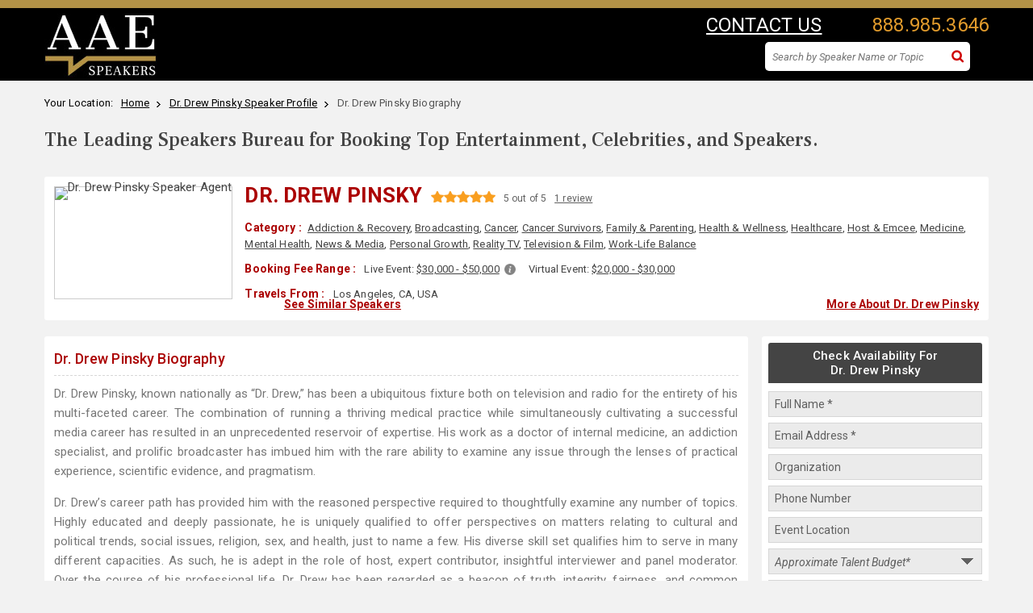

--- FILE ---
content_type: text/html; charset=UTF-8
request_url: https://www.allamericanspeakers.com/celebritytalentbios/Dr.+Drew+Pinsky/418209
body_size: 13166
content:
<!DOCTYPE HTML>
<html>
    <head>
        <meta charset="utf-8">
        <meta http-equiv="X-UA-Compatible" content="IE=edge">
        <!-- Meta tag for IE -->
        <meta name="viewport" content="width=device-width, initial-scale=1.0, user-scalable=no">
        <title>Dr. Drew Pinsky Biography | Booking Info for Speaking Engagements</title>
        <!--<meta name="keywords" content="" />-->
        <meta name="description" content="Biography of Dr. Drew Pinsky. Find fees and other booking information for Dr. Drew Pinsky speaking engagements and appearances at live and virtual events." />
        <meta http-equiv="Content-Type" content="text/html; charset=ISO-8859-1" />
        <link href="https://fonts.googleapis.com/css?family=Roboto+Condensed:300,300i,400,400i,700,700i|Roboto+Slab:400,700|Roboto:300,300i,400,400i,500,500i,700,700i,900,900i" rel="stylesheet">
        <link rel="stylesheet" type="text/css" href="//cdnjs.cloudflare.com/ajax/libs/font-awesome/4.7.0/css/font-awesome.css" />   
        <link href="https://www.allamericanspeakers.com/css/common-style-v3.9.css?ver=a2d508042f620eaa719567fa276faf9b" rel="stylesheet" type="text/css" />
        <link href="https://www.allamericanspeakers.com/css/style-speakerbio-v3.23.css?ver=52801ca6afbebcbb4fc4c8c049e9e678" rel="stylesheet" type="text/css" />
        <link href="https://www.allamericanspeakers.com/css/header-style-v7.css?ver=62e69f2cbef20c9ab8c9bc1580a65356" rel="stylesheet" type="text/css" />
        <!-- Menu CSS -->
        <link href="https://www.allamericanspeakers.com/css/style-printbio-v3.8.css?ver=1174a5d1f52358bcc4db0b694ca1d70a" rel="stylesheet" type="text/css" />
        <link href="https://www.allamericanspeakers.com/css/jquery.fancybox1.css?ver=b61c497662930cbd1ad8d98785ab3597" rel="stylesheet" type="text/css" />
        <link href="https://www.allamericanspeakers.com/css/jquery.mCustomScrollbar.css?ver=5565da141ff3ff831dd74766b6a4f899" rel="stylesheet" type="text/css" >
        <script type="text/javascript" src="https://www.allamericanspeakers.com/js/jquery.min-2.1.1.js"></script>
        <link rel="canonical" href="https://www.allamericanspeakers.com/celebritytalentbios/Dr.+Drew+Pinsky/418209" />
        <script src="https://www.allamericanspeakers.com/js/expand.js" type="text/javascript"></script>
        <!--Favicon Icon Start-->
		<link rel="apple-touch-icon" sizes="57x57" href="https://www.allamericanspeakers.com/favicons/apple-icon-57x57.png">
		<link rel="apple-touch-icon" sizes="60x60" href="https://www.allamericanspeakers.com/favicons/apple-icon-60x60.png">
		<link rel="apple-touch-icon" sizes="72x72" href="https://www.allamericanspeakers.com/favicons/apple-icon-72x72.png">
		<link rel="apple-touch-icon" sizes="76x76" href="https://www.allamericanspeakers.com/favicons/apple-icon-76x76.png">
		<link rel="apple-touch-icon" sizes="114x114" href="https://www.allamericanspeakers.com/favicons/apple-icon-114x114.png">
		<link rel="apple-touch-icon" sizes="120x120" href="https://www.allamericanspeakers.com/favicons/apple-icon-120x120.png">
		<link rel="apple-touch-icon" sizes="144x144" href="https://www.allamericanspeakers.com/favicons/apple-icon-144x144.png">
		<link rel="apple-touch-icon" sizes="152x152" href="https://www.allamericanspeakers.com/favicons/apple-icon-152x152.png">
		<link rel="apple-touch-icon" sizes="180x180" href="https://www.allamericanspeakers.com/favicons/apple-icon-180x180.png">
		<link rel="icon" type="image/png" sizes="192x192"  href="https://www.allamericanspeakers.com/favicons/android-icon-192x192.png">
		<link rel="icon" type="image/png" sizes="32x32" href="https://www.allamericanspeakers.com/favicons/favicon-32x32.png">
		<link rel="icon" type="image/png" sizes="96x96" href="https://www.allamericanspeakers.com/favicons/favicon-96x96.png">
		<link rel="icon" type="image/png" sizes="16x16" href="https://www.allamericanspeakers.com/favicons/favicon-16x16.png">
		<link rel="manifest" href="https://www.allamericanspeakers.com/favicons/manifest.json">
		<meta name="msapplication-TileColor" content="#ffffff">
		<meta name="msapplication-TileImage" content="https://www.allamericanspeakers.com/favicons/ms-icon-144x144.png">
		<meta name="theme-color" content="#ffffff">
		<!--Favicon Icon End-->
	<!-- Google Tag Manager -->
        <!-- Images No Index Start -->
        <meta name="robots" content="noimageindex">
        <!-- Images No Index End -->
        <script>!function(a,b){a[b]=a[b]||[],a[b].push({"gtm.start":(new Date).getTime(),event:"gtm.js"})}(window,"dataLayer");</script>
        <script async src="https://www.googletagmanager.com/gtm.js?id=GTM-T9DHQS"></script>
        <!-- End Google Tag Manager -->
        <script type="application/ld+json">
        {
          "@context": "http://schema.org",
          "@type": "WebSite",
          "url": "https://www.allamericanspeakers.com",
          "name":"All American Speakers Bureau: Book Top Business, Keynote, Celebrity Speakers",
          "potentialAction": {
            "@type": "SearchAction",
            "target": "https://allamericanspeakers.com/search?q={search_term_string}",
            "query-input": "required name=search_term_string"
          }
        }
        </script>
        <script type="application/ld+json">
        {
          "@context": "http://schema.org",
          "@type": "Organization",
          "url": "https://www.allamericanspeakers.com",
          "logo": "https://www.allamericanspeakers.com/images/logo-sm.png",
          "contactPoint": [{
            "@type": "ContactPoint",
            "telephone": "+1.800.698.2536",
            "contactType": "customer service"
          }]
        }
        </script>
        <script src="https://www.allamericanspeakers.com/js/lead_form_functions.js" type="text/javascript"></script>
        <script language="javascript" type="text/javascript">
            var fieldSuffix     = "_print",
                placeholderText = {"event_budget":{"mobile":"Please select your approx. talent budget *","desktop":"Please select your approximate talent budget *"},"speakers":{"combined":"Speaker \/ Celebrity Name(s) of Interest"},"event_date":{"combined":"Event Date"},"event_type":{"combined":"Type of Event"},"event_city":{"combined":"Event Location"},"comments":{"combined":"Additional information about your event \nFor example: Our annual customer event is for 5,000 sales people in the technology industry and we'd like an experienced sales leader for a 45 minute keynote speech on innovation. Last year, we hosted John Doe."},"first_name":{"combined":"Full Name *"},"title":{"combined":"Job Title"},"company":{"combined":"Organization"},"phone":{"combined":"Phone Number"},"email":{"combined":"Email Address *"}};
        
            placeholderText.speakers = { combined: "Speaker / Celebrity Name(s) of Interest*"};
            placeholderText.event_date = { combined: "Event Date (mm/dd/yyyy)"};
            placeholderText.event_budget = { combined: "Approximate Talent Budget*" };
			placeholderText.comments = { combined: "Additional information about your event" };
            //placeholderText.event_budget = { combined: "Approximate Talent Budget*" };
        
            responsivePlaceholders(placeholderText, fieldSuffix);
        
            function processLead(fieldSuffix, redirectFlag) {
                validateAndSubmitLead({
                    fieldSuffix: fieldSuffix,
                    submitUrl:   'https://www.allamericanspeakers.com/sportspeakers/lead_submit.php',
                    onSuccess: function (response) {
                        if (response == "Success") {
                            window.location.href = ('https://www.allamericanspeakers.com/miscscripts/redirect.php?t=' + redirectFlag);
                        }
                    }
                });
            }
        </script>
        
        <script type="application/ld+json">
{
  "@context": "http://schema.org",
  "@type": "Organization",
  "url": "https://www.allamericanspeakers.com",
  "description": "All American Speakers Bureau is a top-rated global motivational speakers bureau and celebrity booking agency. We offer a diverse portfolio of professional speakers, including political, sports, DEI, and famous celebrity speakers to book for speaking engagements and corporate events.",
  "logo": "https://www.allamericanspeakers.com/images/logo-sm.png",
  "contactPoint": [{
    "@type": "ContactPoint",
    "telephone": "+1.800.698.2536",
    "contactType": "customer service"
  }],
 "sameAs": [
    "https://www.facebook.com/aaespeakers",
    "https://twitter.com/aaespeakers",
    "https://www.linkedin.com/company/aaespeakers/mycompany/",
    "https://www.youtube.com/@aaespeakers",
    "https://www.instagram.com/aaespeakers/"]
}
</script>        <script src="https://www.allamericanspeakers.com/SpryAssets/SpryCollapsiblePanel.js" type="text/javascript"></script>
        <link href="https://www.allamericanspeakers.com/SpryAssets/SpryCollapsiblePanel-searchresult.css" rel="stylesheet" type="text/css" />
        <link href="https://www.allamericanspeakers.com/css/responsive-v8.6.css?ver=063e68729c107651a801f29a544a4b26" rel="stylesheet" type="text/css" />
        <link href="https://www.allamericanspeakers.com/css/booking-request-fancybox.css?ver=721fffd69244a043bd16827842fcc5d4" rel="stylesheet" type="text/css" />
        <!-- Media CSS -->
    </head>
    
    <body id="top">
        <!-- Start Alexa Certify Javascript -->
        <script type="text/javascript">
        _atrk_opts = { atrk_acct:"l4Irh1aMQV00gM", domain:"allamericanspeakers.com",dynamic: true};
        (function() { var as = document.createElement('script'); as.type = 'text/javascript'; as.async = true; as.src = "https://d31qbv1cthcecs.cloudfront.net/atrk.js"; var s = document.getElementsByTagName('script')[0];s.parentNode.insertBefore(as, s); })();
        </script>
        <noscript>
        <img src="https://d5nxst8fruw4z.cloudfront.net/atrk.gif?account=l4Irh1aMQV00gM" style="display:none" height="1" width="1" alt="" />
        </noscript>
        <!-- End Alexa Certify Javascript -->

        <div itemscope itemtype="https://schema.org/Person">
            <div class="topbar">
                 
<div class="TopBannerWorkplace">Top-Rated Speakers Bureau and Entertainment Booking Agency for Corporate Meetings and Business Events. <a href="https://www.allamericanspeakers.com/infopages/booking.php">Book an AAE Speaker Today</a>.</div>
<div class="TopBannerWorkplace-Mb">Top-Rated Speakers Bureau and Entertainment Booking Agency for Corporate Meetings and Business Events. <a href="https://www.allamericanspeakers.com/infopages/booking.php">Book an AAE Speaker Today</a>.</div>
<div id="top-bg">
<div id="top" class="printBio">
  <div class="navbar navbar-default yamm">
    <div class="logo"><a href="https://www.allamericanspeakers.com/" title="Speakers Bureau"><img src="https://www.allamericanspeakers.com/images/AAS_Logo_2023_White_Print.jpg" alt="Speakers Bureau" border="0" /></a></div>
      
    <!--top right-->
    <div id="top_right">
      <div class="call"><a href="javascript:;" rel="follow" onclick="open_fancybox('https://www.allamericanspeakers.com/float_box/connect-agent.php');" class="PrintContact fancybox fancybox.ajax" id="header_contact_button">CONTACT US</a>&nbsp;&nbsp;<a href="tel:888.985.3646">888.985.3646</a> <!--<a class="form-link fancybox fancybox.ajax" href="https://www.allamericanspeakers.com/float_box/connect-agent.php"><i class="fa fa-envelope-o"></i></a> -->
        <!--ipad n mobile searchbar-->
        
        <!-- / ipad n mobile searchbar-->   
      
      </div>
     
	  <div id="MobileidSearch">
            <form name="gsearchMobile" method="post" id="Mobilesearch">
                <input type="hidden" value="FINALURLTOUSE" name="turl" />
                <div>
				<input type="text" name="searchboxIpad" id="searchboxIpad" class="searchtextbox" placeholder="Search by Speaker Name or Topic" onkeyup="javascript:tmpf2();" style="display:none" autocomplete="off" />
				<span id="searchIcon-ipad" title="Click to Open Search Bar"><img src="https://www.allamericanspeakers.com/images/small-search-icon-white.webp" fetchpriority="high" loading="eager" alt="Click to Open Search Bar" title="Click to Open Search Bar" width="28" height="30"></span>
				<div id="SearchSitewide-loader-ipad"><img src="https://www.allamericanspeakers.com/sportspeakers/images/bx_loader.gif" fetchpriority="high" loading="eager" /></div>
				<div id="suggesstion-box-ipad" class="suggestion_main"></div>
				<input type="button" name="MobileSearchBtn" id="MobileSearchBtn" value="Submit" style="display:none;" onclick="javascript:tmpf2()" />
                </div>
            </form>
        </div>
     <div class="SearchSitewide" id="Desktopid"><!--class="top_search" replaved with SearchSitewide-->         
          <!-- Desktop searchbar-->
          <form name="gsearch" method="post" id="Desktopsearch">
          <input type="hidden" value="FINALURLTOUSE" name="turl" />
            <div class="search_inpt">
                <input type="text" name="q" id="q" value="" placeholder="Search by Speaker Name or Topic" onkeyup="javascript:tmpf1();" autocomplete="off"/>
                <a id="slink" href="javascript:;"><input type="image" name="csearch" id="csearch" value="Search" src="https://www.allamericanspeakers.com/images/search-icon.png" onclick="javascript:tmpf1()" /></a>
                
                <div id="SearchSitewide-loader"><img src="https://www.allamericanspeakers.com/sportspeakers/images/bx_loader.gif" /></div>
                <div id="suggesstion-box"></div>
              </div>
           </form>
           <!-- / Desktop searchbar-->
        </div>
            
      <!--top link-->
     
       		<!--div class="top_link"><a href="https://www.allamericanspeakers.com/favorite/login.php" rel="nofollow">Login</a></div-->
        	
       
      <!-- / top link-->
    </div>
    <!-- / top right--> 
  </div>
  
   <!--New Mobile Top-->
    <div class="Top-Mob">
        <div class="logo-M"><a href="https://www.allamericanspeakers.com/" title="All American Speakers Bureau and Celebrity Booking Agency"><img src="https://www.allamericanspeakers.com/images/AAS_Logo_2023_White.jpg" alt="All American Speakers Bureau and Celebrity Booking Agency" border="0" /></a></div>
        <div class="search-M"> 
            <!--mobile searchbar-->
            <div id="iPhoneidSearch">
                <form name="gsearchMobile" method="post" id="Mobilesearch">
                	<input type="hidden" value="FINALURLTOUSE" name="turl" />
                    <div>
					<input type="text" name="searchboxMobile" id="searchboxMobile" class="searchtextbox" placeholder="Search by Speaker Name or Topic" onkeyup="javascript:tmpf2();" style="display:none" autocomplete="off" />
					<span id="closeSearch-Mobile"><img src="https://www.allamericanspeakers.com/sportspeakers/images/times_circle.webp" /></span> <span id="searchIcon-Mobile" title="Click to Open Search Bar"><img src="https://www.allamericanspeakers.com/images/small-search-icon-white.webp" alt="Click to Open Search Bar" title="Click to Open Search Bar" width="28" height="30"></span>
					<div id="SearchSitewide-loader-mobile"><img src="https://www.allamericanspeakers.com/sportspeakers/images/bx_loader.gif" /></div>
					<div id="suggesstion-box-mobile" class="suggestion_main"></div>
					<input type="button" name="MobileSearchBtn" id="MobileSearchBtn" value="Submit" style="display:none;" onclick="javascript:tmpf2()" />
                    </div>
                </form>
            </div>
            <!--mobile searchbar--> 
        </div>        
    </div>
    <!-- / New Mobile Top--> 

</div>
</div>            </div>
            <div class="clear"></div>
            
            <div class="container printbio">
        
                <div class="mid-top">
                    <div id="breadcrumb">
                        <ul itemscope itemtype="https://schema.org/BreadcrumbList">
                            <li>Your Location:&nbsp;&nbsp;</li>
                            <li itemprop="itemListElement" itemscope itemtype="https://schema.org/ListItem"><a itemtype="https://schema.org/Thing" itemprop="item" href="https://www.allamericanspeakers.com/"><span itemprop="name">Home</span></a>&nbsp;&nbsp;
                                <meta itemprop="position" content="1" />
                            </li>
                            <li itemprop="itemListElement" itemscope itemtype="https://schema.org/ListItem"><a itemtype="https://schema.org/Thing" itemprop="item" href="https://www.allamericanspeakers.com/speakers/418209/Dr.-Drew-Pinsky"><span itemprop="name">Dr. Drew Pinsky Speaker Profile</span></a>&nbsp;&nbsp;
                                <meta itemprop="position" content="2" />
                            </li>
                            <li class="current">Dr. Drew Pinsky&nbsp;Biography</li>
                        </ul>
                       </div>
                       <h2>The Leading Speakers Bureau for Booking Top Entertainment, Celebrities, and Speakers.</h2>
                </div>
                <div class="clear"></div>
                
                <div class="printbio-top whitebox">
                    <figure><img itemprop="image" src="https://thumbnails.aaehq.com/t_face_s270/https://speakerdata2.s3.amazonaws.com/photo/image/940739/pinskyd-photohighresheadshot.jpg" alt="Dr. Drew Pinsky Speaker Agent" /></figure>                     <div>
                        <div class="Speaker-Name">
                        	<h1><span itemprop="name">Dr. Drew Pinsky</span></h1>
                        	<div class="Rating"><img src="https://www.allamericanspeakers.com/images/rating-star-full.webp" alt="Speaker Rating" /><img src="https://www.allamericanspeakers.com/images/rating-star-full.webp" alt="Speaker Rating" /><img src="https://www.allamericanspeakers.com/images/rating-star-full.webp" alt="Speaker Rating" /><img src="https://www.allamericanspeakers.com/images/rating-star-full.webp" alt="Speaker Rating" /><img src="https://www.allamericanspeakers.com/images/rating-star-full.webp" alt="Speaker Rating" /></div>
							<div class="ReviewAvg">5 out of 5    </div>                            <div class="ReviewLink">
                                                                <a class="fancybox fancybox.ajax" href="https://www.allamericanspeakers.com/float_box/reviews.php?spid=418209">1 review</a>
                                                            </div>
                        </div>
                       
                        <div class="fees"> <span class="info-title">Category :</span><a href="https://www.allamericanspeakers.com/category/Health-Wellness/Addiction-Recovery">Addiction & Recovery</a>, <a href="https://www.allamericanspeakers.com/category/Entertainment/Broadcasting">Broadcasting</a>, <a href="https://www.allamericanspeakers.com/category/Health-Wellness/Cancer">Cancer</a>, <a href="https://www.allamericanspeakers.com/category/Motivational/Cancer-Survivors">Cancer Survivors</a>, <a href="https://www.allamericanspeakers.com/category/Culture/Family-Parenting">Family & Parenting</a>, <a href="https://www.allamericanspeakers.com/category/Health-Wellness">Health & Wellness</a>, <a href="https://www.allamericanspeakers.com/category/Health-Wellness/Healthcare">Healthcare</a>, <a href="https://www.allamericanspeakers.com/category/Entertainment/Host-Emcee">Host & Emcee</a>, <a href="https://www.allamericanspeakers.com/category/Health-Wellness/Medicine">Medicine</a>, <a href="https://www.allamericanspeakers.com/category/Health-Wellness/Mental-Health">Mental Health</a>, <a href="https://www.allamericanspeakers.com/category/Culture/News-Media">News & Media</a>, <a href="https://www.allamericanspeakers.com/category/Motivational/Personal-Growth">Personal Growth</a>, <a href="https://www.allamericanspeakers.com/category/Entertainment/Reality-TV">Reality TV</a>, <a href="https://www.allamericanspeakers.com/category/Entertainment/Television-Film">Television & Film</a>, <a href="https://www.allamericanspeakers.com/category/Motivational/Work-Life-Balance">Work-Life Balance</a> </div>
        
                        <!--div class="margin_top8 fl"><span class="font_red font_semibold">Booking Fee Range</span>:&nbsp; &nbsp;<a onClick="MM_openBrWindow('feerange_popup.php','','width=550,height=575')" href="javascript:;" title="About Fees" class="popup"><img src="images/info_icon.png" alt="About Fees" /></a></div-->
                        <div class="margin_top8 fees"><span class="info-title">Booking Fee Range :</span> <div>Live Event: <a href="https://www.allamericanspeakers.com/searchfee.php?fee=3">$30,000 - $50,000</a> &nbsp;<a class="popup_bio fancybox fancybox.ajax" href="https://www.allamericanspeakers.com/fee-range.html"><img src="https://www.allamericanspeakers.com/images/info_icon.png" alt="About Fees" /></a></div><div>Virtual Event: <a href="https://www.allamericanspeakers.com/searchfee.php?virtualfee=2">$20,000 - $30,000</a> </div> </div>
                        <div id="fee_info fees" style="display:none;"><span class="info-title">Booking Fee Range :</span></div>
                        <!--<div class="clear"></div>-->
                        <div class="margin_top8 fees" itemscope itemtype="https://schema.org/PostalAddress"><span class="info-title">Travels From :</span><span itemprop="addressRegion"> Los Angeles, CA, USA </span> </div>
                         <div class="SimilarSpeaker-Lnk DeskView"><a href="https://www.allamericanspeakers.com/speakers/418209/Dr.-Drew-Pinsky#SimilarSpeaker" class="AnchorLink" rel="nofollow">See Similar Speakers</a></div>
                          <div class="SimilarSpeaker-Lnk MobView"><a href="https://www.allamericanspeakers.com/speakers/418209/Dr.-Drew-Pinsky#SimilarSpeakerMob" class="AnchorLink" rel="nofollow">See Similar Speakers</a></div>
                        <div class="BackFullProfile-Lnk"><a href="https://www.allamericanspeakers.com/speakers/418209/Dr.-Drew-Pinsky">More About Dr. Drew Pinsky</a></div>
                    </div>
                </div>
                <div class="clear"></div>
                
                <!--bio start-->
                <div class="PrintBio-Bioline">
                <div class="whitebox">
                    <h2><a href="https://www.allamericanspeakers.com/speakers/418209/Dr.-Drew-Pinsky">Dr. Drew Pinsky Biography</a></h2>
                    <div class="align_justy biography no-select"> 
                    	<span itemprop="description">
                        <p>Dr. Drew Pinsky, known nationally as “Dr. Drew,” has been a ubiquitous fixture both on television and radio for the entirety of his multi-faceted career. The combination of running a thriving medical practice while simultaneously cultivating a successful media career has resulted in an unprecedented reservoir of expertise. His work as a doctor of internal medicine, an addiction specialist, and prolific broadcaster has imbued him with the rare ability to examine any issue through the lenses of practical experience, scientific evidence, and pragmatism.</p>

<p>Dr. Drew’s career path has provided him with the reasoned perspective required to thoughtfully examine any number of topics. Highly educated and deeply passionate, he is uniquely qualified to offer perspectives on matters relating to cultural and political trends, social issues, religion, sex, and health, just to name a few. His diverse skill set qualifies him to serve in many different capacities. As such, he is adept in the role of host, expert contributor, insightful interviewer and panel moderator. Over the course of his professional life, Dr. Drew has been regarded as a beacon of truth, integrity, fairness, and common sense.</p>

<p>Dr. Drew is the author of 5 books, including the New York Times best-sellers "The Mirror Effect: How Celebrity Narcissism is Seducing America," "Cracked: Life on the Edge in a Rehab Clinic," and "Restoring Intimacy: The Patient’s Guide to Maintaining Relationships During Depression." Dr. Drew co-authored the first academic study on celebrities and narcissism. The study was published in the Journal of Research in Personality (Elsevier) and received worldwide press coverage.</p>

<p>Dr. Drew received his undergraduate degree from Amherst College and his M.D. from the University of Southern California School of Medicine, where he remained for his residency. He then became chief resident at Huntington Hospital in Pasadena. He is a diplomat of the American Board of Addiction Medicine and the American Board of Internal Medicine. He has been appointed to the Alpha Omega Alpha Honor Medical Society and is a Fellow with the American College of Physicians (FACP). Dr. Drew is also a member of the board for the Prostate Cancer Foundation.</p>
                        </span> 
                  	</div>
                    <p class="align_justy"><i>All American Speakers Bureau is a full-service talent booking agency providing information on booking Dr. Drew Pinsky for speaking engagements, personal appearances and corporate events. <a href="https://www.allamericanspeakers.com/booking-request/Dr.-Drew-Pinsky/418209">Contact an All American Speakers Bureau booking agent</a> for more information on Dr. Drew Pinsky speaking fees, availability, speech topics and cost to hire for your next live or virtual event.</i></p>
                </div>
                <div class="clear margin_btm16"></div>
                <h2 class="title">Tag Cloud</h2>
                <div>
                    <div id="id_tag_cloud" style="width:100%;line-height:normal"><div style="border-style:solid;border-width:1px;border-color:#fff;margin-bottom:10px;padding:15px 20px 20px 20px;background-color:#f8f7f7;"><span style="color:#a9000e; letter-spacing:3px; padding:4px; font-family: 'Roboto', sans-serif; font-weight:500; font-size:1em"> corporate event</span><span style="color:#000000; letter-spacing:3px; padding:4px; font-family: 'Roboto', sans-serif; font-weight:500; font-size:1.5em"> dr. drew pinsky</span><span style="color:#a9000e; letter-spacing:3px; padding:4px; font-family: 'Roboto', sans-serif; font-weight:500; font-size:1em"> appearance fees</span><span style="color:#a9000e; letter-spacing:3px; padding:4px; font-family: 'Roboto', sans-serif; font-weight:500; font-size:1em"> special event</span><span style="color:#474747; letter-spacing:3px; padding:4px; font-family: 'Roboto', sans-serif; font-weight:500; font-size:0.9em"> contact</span><span style="color:#474747; letter-spacing:3px; padding:4px; font-family: 'Roboto', sans-serif; font-weight:500; font-size:0.9em"> keynote speaking</span><span style="color:#474747; letter-spacing:3px; padding:4px; font-family: 'Roboto', sans-serif; font-weight:500; font-size:0.9em"> speaker bureaus</span><span style="color:#474747; letter-spacing:3px; padding:4px; font-family: 'Roboto', sans-serif; font-weight:500; font-size:0.9em"> celebrity</span><span style="color:#474747; letter-spacing:3px; padding:4px; font-family: 'Roboto', sans-serif; font-weight:500; font-size:0.9em"> booking agency</span><span style="color:#474747; letter-spacing:3px; padding:4px; font-family: 'Roboto', sans-serif; font-weight:500; font-size:0.9em"> hire schedule</span><span style="color:#474747; letter-spacing:3px; padding:4px; font-family: 'Roboto', sans-serif; font-weight:500; font-size:0.9em"> how to find</span><span style="color:#474747; letter-spacing:3px; padding:4px; font-family: 'Roboto', sans-serif; font-weight:500; font-size:0.9em"> entertainment</span><span style="color:#000000; letter-spacing:3px; padding:4px; font-family: 'Roboto', sans-serif; font-weight:500; font-size:0.8em"> recommended</span><span style="color:#474747; letter-spacing:3px; padding:4px; font-family: 'Roboto', sans-serif; font-weight:500; font-size:0.7em"> </span><span style="color:#000000; letter-spacing:3px; padding:4px; font-family: 'Roboto', sans-serif; font-weight:500; font-size:0.8em"> favorite</span><span style="color:#000000; letter-spacing:3px; padding:4px; font-family: 'Roboto', sans-serif; font-weight:500; font-size:0.8em"> famous</span><span style="letter-spacing:3px; padding:4px;font-weight:bold; font-size:15px; font-family:Verdana, Arial, Helvetica, sans-serif; color:#222;"></span></div><div style="position:relative;top:-25px"><div style="float:right;padding-right:5px;height:15px;font-size:10px"></div></div></div>                </div>
                </div>
                <!--bio end-->
                
                <!--Right Part start-->
                <div class="PrintBio-Right">
                    <!--Check availibility top start-->
                    <form name="requestinfo_print" id="requestinfo_print" method="post">
                        <input type="hidden" name="subject_print" id="subject_print" value="AllAmericanSpeakers - Request info form Speaker profile" />
                        <input type="hidden" name="source_print" id="source_print" value="printer friendly" />
                        <input type="hidden" name="speakers_print" id="speakers_print" value="Dr. Drew Pinsky" />
                        <div class="PrintBio-BookingForm whitebox">
                            <div class="title">
                                Check Availability For<br />Dr. Drew Pinsky                            </div>
                            <ul>
                                                                                                                               
                                <li>
                                    <input name="first_name_print" id="first_name_print" maxlength="40" value="" size="23" type="text" />
                                    <div id="error_first_name_print" style="color:#CC0000"></div>
                                </li>
                                <li>
                                    <input id="email_print" name="email_print" value="" type="text" />
                                    <div id="error_email_print" style="color:#CC0000"></div>
                                </li>
                                <li>
                                    <input id="company_print" name="company_print" value="" type="text" />
                                </li>
                                <li>
                                    <input id="phone_print" name="phone_print" value="" type="text" />
                                </li>
                                 <li>
                                    <input id="event_city_print" name="event_city_print" type="text" value="">
                                </li>
                                <li>
                                    <div class="select-style">
                                        <select name="event_budget_print" id="event_budget_print">
                                                                                            <option value="">Please select your approximate talent budget *</option>
                                                                                            <option value="$5,000 or less">$5,000 or less</option>
                                                                                            <option value="$5,000 - $10,000">$5,000 - $10,000</option>
                                                                                            <option value="$10,000 - $20,000">$10,000 - $20,000</option>
                                                                                            <option value="$20,000 - $30,000">$20,000 - $30,000</option>
                                                                                            <option value="$30,000 - $50,000">$30,000 - $50,000</option>
                                                                                            <option value="$50,000 - $100,000">$50,000 - $100,000</option>
                                                                                            <option value="$100,000 and above">$100,000 and above</option>
                                                                                            <option value="I have a budget, but I am unsure of what it is">I have a budget, but I am unsure of what it is</option>
                                                                                            <option value="I am looking for Talent to donate their time">I am looking for Talent to donate their time</option>
                                                                                    </select>
                                    </div>
                                    <div id="error_event_budget_print" style="color:#CC0000"></div>
                                </li>
                                <li>
                                    <textarea id="comments_print" name="comments_print" cols="" rows=""></textarea>
                                </li>
                                <li>
                                    <div class="btn-div">
                                        <input type="button" value="SUBMIT" name="submit_print" id="submit_print" onclick="return processLead('_print', 'contact');" class="btn-gold" />
                                        <input type="hidden" name="flg_submit_print" value="1" />
                                    </div>
                                    <div id="error_required_fields_print" class="ErrorRedBox"></div>
                                </li>
                            </ul>
                        </div>
                    </form>
                    <!--Check availibility top end-->
                    <!--Need Help start-->
                    <div class="connect-call whitebox">
                        <div class="sectin-title">Need Instant Answers?</div>
                        <p>We are here to help!  Call us to speak with a booking agent to discuss your event or specific speaker request.</p>
                        <div class="agent-photo"><img src="https://www.allamericanspeakers.com/images/margo-photo-contact.jpg" title="AAE Team" /></div>
                        <div class="connect-text">Connect with an agent:</div>
                        <div class="call-number"><a href="tel:888.985.3646">888.985.3646</a></div>
                    </div>
                    <!--Need Help end-->
                </div>
                <!--Right Part end-->
        
                
                <div class="clear margin_top16"></div>
                
                <div id="CollapsiblePanel1" class="CollapsiblePanel">
                    <div class="CollapsiblePanelTab" tabindex="0"><span>Booking Agency Disclaimer:</span></div>
                    <div class="CollapsiblePanelContent">
                        <div class="mid_box_collaps">
                            <h2 class="common">Dr. Drew Pinsky Booking Agency: Celebrity Appearance Fees and Availability</h2>
                            <h2 class="common">Contact a booking agent to check availability on Dr. Drew Pinsky and other top corporate entertainment</h2>
                            <h2 class="common">Exclusive Buyer's Agent that Books Celebrities, Entertainers and Speakers like Dr. Drew Pinsky for Speaking Engagements, Appearances and Corporate Events</h2>
                            <br />
                            <p class="align_justy"> 
                            	<strong><u>Please Note</u>: </strong>All American Speakers Bureau is a full-service talent booking agency providing information on booking Dr. Drew Pinsky for speaking engagements, personal appearances and corporate events. <a href="https://www.allamericanspeakers.com/booking-request/Dr.-Drew-Pinsky/418209">Contact an All American Speakers Bureau booking agent</a> for more information on Dr. Drew Pinsky speaking fees, availability, speech topics and cost to hire for your next live or virtual event.<br />
                                <br />
                                Related Tags: Information on keynote speaking engagements, personal appearances, corporate entertainment and appearance fees for <strong>Dr. Drew Pinsky</strong>, an inspirational motivational speaker. bio for <strong>Dr. Drew Pinsky</strong> agency, manager, speaker fees, speaking agency entertainment booking agency, speaker's fee, how to book, booking agencies for lectures, speaking event, celebrity appearances for hire, who is agent, manager, publicist, who represents, speakers bureau management who represents <strong>Dr. Drew Pinsky</strong> <br />
                            </p>
                        </div>
                        <div class="btm_curv"><span></span></div>
                    </div>
                </div>
            </div>
        </div>

		<script type="text/javascript">
			var CollapsiblePanel1 = new Spry.Widget.CollapsiblePanel("CollapsiblePanel1");
        </script>

        <!--Footer Start-->
        <div id="footer">
            <div class="footer_content_subpg">
                <!-- Footer Nav section-->
<div class="footer-nav-section">
    <div class="first-nav-section">
    	<div class="nav-title">Popular Topics</div>
        <ul class="one_half_first">
        	<li><a href="https://www.allamericanspeakers.com/category/Business">Business Speakers</a></li>
            <li><a href="https://www.allamericanspeakers.com/category/Celebrity">Celebrity Speakers</a></li>
            <li><a href="https://www.allamericanspeakers.com/category/Diversity">Diversity Speakers</a></li>
            <li><a href="https://www.allamericanspeakers.com/category/Education">Education Speakers</a></li>
            <li><a href="https://www.allamericanspeakers.com/category/Health">Health &amp; Wellness</a></li>
            <li><a href="https://www.allamericanspeakers.com/category/Leadership">Leadership Speakers</a></li>
            <li><a href="https://www.allamericanspeakers.com/category/Motivational/Inspirational">Motivational Speakers</a></li>
        </ul>
        <ul class="one_half_last">
        	<li><a href="https://www.allamericanspeakers.com/category/Political">Political Speakers</a></li>
            <li><a href="https://www.allamericanspeakers.com/category/Business/Marketing">Sales &amp; Marketing</a></li>
            <li><a href="https://www.allamericanspeakers.com/category/Sports">Sports Speakers</a></li>
            <li><a href="https://www.allamericanspeakers.com/category/Technology">Technology</a></li>
            <li><a href="https://www.allamericanspeakers.com/category/Education/TED">TED Speakers</a></li>
            <li><a href="https://www.allamericanspeakers.com/category/College">University Speakers</a></li>
            <li><a href="https://www.allamericanspeakers.com/category/Women">Women Speakers</a></li>
        </ul>
    </div>
	<div class="sec-nav-section">
		<div class="nav-title">Talent Finder</div>
        <ul class="one_half_first">
        	<li><a href="https://www.allamericanspeakers.com/find-a-speaker.php">Find a Speaker</a></li>
            <li><a href="https://www.allamericanspeakers.com/lists/view-all-lists.php">Keynote Speaker Lists</a></li>
            <li><a href="https://www.allamericanspeakers.com/speakercategories.php#Fees">Speakers by Fee</a></li>
            <li><a href="https://www.allamericanspeakers.com/find-talent/by-location.php">Speakers by Location</a></li>
            <li><a href="https://www.allamericanspeakers.com/find-talent/by-topic.php">Speakers by Topics</a></li>
        </ul>
        <ul class="one_half_last">
        	<li><a href="https://www.allamericanspeakers.com/AuthorCatalog.php">Author Catalog</a></li>
            <li><a href="https://www.allamericanspeakers.com/EntertainmentCatalog.php">Entertainment Catalog</a></li>
            <li><a href="https://www.allamericanspeakers.com/MusicCatalog.php">Music Catalog</a></li>
            <li><a href="https://www.allamericanspeakers.com/SpeakersCatalog.php">Speakers Catalog</a></li>
            <li><a href="https://www.allamericanspeakers.com/SportsCatalog.php">Sports Catalog</a></li>
        </ul>
	</div>
    <div class="clear-footer"></div>
    <div class="third-nav-section">
		<div class="nav-title">About AAE</div>
        <ul>
        	<li><a href="https://www.allamericanspeakers.com/infopages/about.php">About Us</a></li>
            <!--<li><a href="https://www.allamericanspeakers.com/why-work-with-us">AAE Advantage</a></li>-->
            <li><a href="https://www.aaespeakers.com/in-the-news/" target="_blank">AAE In The News</a></li>
            <li><a href="https://www.allamericanspeakers.com/testimonials.php">Testimonials</a></li>
            <!--<li><a href="https://www.allamericanspeakers.com/infopages/ourphilosophy.php">Our Philosophy</a></li>
            <li><a href="https://www.allamericanspeakers.com/Meet-the-Team.php">Meet Our Team</a></li>-->
            <li><a href="https://www.allamericanspeakers.com/infopages/speakersfaq.php">Speakers Bureau FAQs</a></li>
            <li><a href="https://www.allamericanspeakers.com/infopages/contactus.php">Contact Us</a></li>
            <li><a href="https://www.allamericanspeakers.com/blog/">Speaker News &amp; Blog</a></li>
        </ul>
	</div>
    <div class="fourth-nav-section">
		<div class="nav-title">Quick Links</div>
        <ul>
        	<li><a href="https://www.allamericanspeakers.com/">Speakers Bureau Home</a></li>
            <li><a href="https://www.allamericanspeakers.com/infopages/booking.php">Request Booking Info</a></li>
            <li><a href="https://www.aaespeakers.com/resources-for-successful-event-planning/" target="_blank">Event Planner Resources</a></li>
            <li><a href="https://www.allamericanspeakers.com/allspeakers.php">View all Speakers</a></li>
            <li><a href="https://www.allamericanspeakers.com/weekly-show.php">Weekly TV Shows Lineups</a></li>
                        <li><a href="https://www.allamericanspeakers.com/favorite/login.php">Client Login</a></li>
            <li><a href="https://www.aaespeakers.com" target="_blank">Motivational Speakers Bureau</a></li>
        </ul>
	</div>
</div>
<!-- / Footer Nav section-->

<div class="footer-tagline">AAE is one of the premier celebrity booking agencies and top keynote speakers bureaus in the world. <br/>Let us help you find the perfect motivational speaker, celebrity, or entertainer for your next corporate event.</div>
<div class="footer-contact-btn"><a href="https://www.allamericanspeakers.com/infopages/contactus.php">Contact Us</a></div>
<div class="footer-copyright">
	<div class="footer-social">
    	<a href="https://www.facebook.com/aaespeakers" target="_blank" title="Facebook" class="FacebookFooter"><span></span></a>
        <a href="https://twitter.com/aaespeakers" target="_blank" title="Twitter" class="TwitterFooter"><span></span></a>
        <a href="https://www.linkedin.com/company/aaespeakers" target="_blank" title="Linkedin" class="LinkedinFooter"><span></span></a>
        <a href="https://www.youtube.com/@aaespeakers" target="_blank" title="You Tube" class="YouTubeFooter"><span></span></a>
        <a href="https://www.instagram.com/aaespeakers" target="_blank" title="Instagram" class="InstagramFooter"><span></span></a>
    </div>
    <div class="copy-text">Copyright &copy; 2025 All American Speakers Bureau. All rights reserved.</div>
    <div class="sitemap-link"><a href="https://www.allamericanspeakers.com/sitemap.php">Sitemap</a> &nbsp;|&nbsp; <a href="https://www.allamericanspeakers.com/privacy-policy.php">Privacy Policy</a></div>
</div>
<!-- Adroll Pixel Code Start -->
<!--script type="text/javascript">
    adroll_adv_id = "MBSZZY5OQJBUTDVSFXG333";
    adroll_pix_id = "2WWC2MHVORB6LELOMO43VQ"; /* OPTIONAL: provide email to improve user identification */ /* adroll_email = "andrew@allamericanentertainment.com"; */ (function () { var _onload = function(){ if (document.readyState && !/loaded|complete/.test(document.readyState)){setTimeout(_onload, 10);return} if (!window.__adroll_loaded){__adroll_loaded=true;setTimeout(_onload, 50);return} var scr = document.createElement("script"); var host = (("https:" == document.location.protocol) ? "https://s.adroll.com" : "http://a.adroll.com");
            scr.setAttribute('async', 'true');
            scr.type = "text/javascript";
            scr.src = host + "/j/roundtrip.js"; ((document.getElementsByTagName('head') || [null])[0] ||
                document.getElementsByTagName('script')[0].parentNode).appendChild(scr); }; if (window.addEventListener) {window.addEventListener('load', _onload, false);} else {window.attachEvent('onload', _onload)} }()); </script-->
<!-- Adroll Pixel Code End -->                
            </div>
        </div>
        <!--Footer End-->

		<!-- Sticky footer-->
<div class="sticky-footer">
 <div class="container">
	<ul class="sticky-contact-info">
    	<li class="sticky-phone"><a href="tel:1.800.698.2536">1.800.698.2536</a></li>
        <li class="sticky-contact"><a href="javascript:;" rel="nofollow" onclick="open_fancybox('https://www.allamericanspeakers.com/float_box/connect-agent.php');" class="fancybox fancybox.ajax">Contact Us</a></li>
    </ul>
  </div>
</div>
<!-- / Sticky footer-->
<p id="back-top"> <a href="#top"><span></span>TOP</a> </p>

<script src="https://www.allamericanspeakers.com/js/menu.js" type="text/javascript"></script><!-- Menu JS -->


<script type="text/javascript" src="https://www.allamericanspeakers.com/js/aas_ajax_functions.js?ver=198881d3af05734ed1bc8cc965b11c91"></script>
<script type="text/javascript" src="https://www.allamericanspeakers.com/js/header_search-Suggestions1.js?ver=40d66034f86ffb2203bc2b8145091ab4"></script>


<!--
	This jquery.mCustomScrollbar.js is used in 
	1. favorites list in sidebar
    2. header search suggestions
-->
<script type='text/javascript' src="https://www.allamericanspeakers.com/js/jquery.mCustomScrollbar.js?ver=e0eacbeafce3e41e7f17ef189475bb89"></script> 

<link rel="stylesheet" href="//code.jquery.com/ui/1.11.2/themes/smoothness/jquery-ui.css">
<script src="//code.jquery.com/ui/1.11.2/jquery-ui.min.js" defer></script>
<!--Favorites Slideout Start-->
<button type="button" class="Open-TalentSelection BgBtn" id="my_talent_selection_slide_button" onClick="get_my_talent_selection_slide();"></button>
<div id="TalentSelection-Slide"></div>
<script language="javascript" type="text/javascript">
	// favorite slideout right sidebar
	$('#my_talent_selection_slide_button').click(function(){
	  $('#TalentSelection-Slide').toggleClass('on', 500, 'easeOutSine');
	});

    //my_talent_selection_slide_button_show_hide();
	
	var TempSpId='';
    my_talent_selection_slide_button_show_hide(TempSpId);	
</script>
<script language="javascript" type="text/javascript">
	$(document).ready(function(e) {
		var classname = document.getElementsByClassName("speaker-listing-favorite-heart-link");
		var myFunction = function() {
			var SpeakerID = this.getAttribute("data-id");
			//alert(SpeakerID);
			Speaker_Listing_Set_To_My_Favorite_Temp(SpeakerID);
		};
		if ( $(window).width() >= 768) 
		{
			for (var i = 0; i < classname.length; i++) 
			{	classname[i].addEventListener('click', myFunction, false);		}
		} 
		else 
		{
			for (var i = 0; i < classname.length; i++) 
			{	classname[i].addEventListener('touchend', myFunction, false);	}
		}
    });
</script>
<!--Favorites Slideout End-->
<!--My Shortlist Slide's enter button works on this code	Starts-->
<input type="hidden" name="current_open_popup" id="current_open_popup" value=""  />
<script language="javascript" type="text/javascript">
$(document).keydown(function (e) {
    if(e.key === "Escape") {
        parent.$.fancybox.close();
    }
});    
$(document).keypress(function (e) {
	if(e.which == 13) 
	{
		var Current_Open_Box = $("#current_open_popup").val();
		if(Current_Open_Box == "My-Shortlist-User-Login")
		{   my_shortlist_user_login_func(); return false; }
		if(Current_Open_Box == "My-Shortlist-User-Create-Account")
		{	my_shortlist_user_create_account_func(); return false;}
		if(Current_Open_Box == "My-Shortlist-User-Forgot-Password")
		{	my_shortlist_user_forgot_password_func(); return false; }
		if(Current_Open_Box == "My-Shortlist-Send-to-E-Mail-with-PDF")
		{	my_shortlist_send_to_email_with_pdf_func(); return false;}
		if(Current_Open_Box == "My-Shortlist-Send-to-E-Mail-with-PDF-Create-Account")
		{	my_shortlist_send_to_email_with_pdf_create_account_func(); return false;}
		if(Current_Open_Box == "My-Shortlist-Send-to-E-Mail-with-PDF-Login")
		{	my_shortlist_send_to_email_with_pdf_login_func(); return false;}
		if(Current_Open_Box == "My-Shortlist-Send-to-E-Mail-with-PDF-Forgot-Password")
		{	my_shortlist_send_to_email_with_pdf_forgot_password_func();	return false;}
		if(Current_Open_Box == "My-Shortlist-Send-to-E-Mail")
		{	my_shortlist_send_to_email_func(); return false;}
		if(Current_Open_Box == "My-Shortlist-Send-to-E-Mail-When-Logged-In-Box")
		{	my_shortlist_send_to_email_when_logged_in_func(); return false;}
		if(Current_Open_Box == "My-Shortlist-Send-to-E-Mail-Create-Account")
		{	my_shortlist_send_to_email_create_account_func(); return false;}
		if(Current_Open_Box == "My-Shortlist-Send-to-E-Mail-Login")
		{	my_shortlist_send_to_email_login_func(); return false;}
		if(Current_Open_Box == "My-Shortlist-Send-to-E-Mail-Forgot-Password")
		{	my_shortlist_send_to_email_forgot_password_func(); return false;}
		if(Current_Open_Box == "Header-User-Login")
		{	header_user_login_func(); return false;}
		if(Current_Open_Box == "Header-User-Create-Account")
		{	header_user_create_account_func(); return false;}
		if(Current_Open_Box == "Header-User-Forgot-Password")
		{	header_user_forgot_password_func(); return false;}
		if(Current_Open_Box == "My-Account-List-Forward-to-E-Mail-Box")
		{	my_account_list_forward_to_email_func(); return false;}
	}
});

</script><!--My Shortlist Slide's enter button works on this code	Ends-->

<script>
$(document).ready(function() {
    var s = $("#top-bg");
    var pos = s.position();                    
    $(window).scroll(function() {
        var windowpos = $(window).scrollTop();
        if (windowpos > pos.top) {s.addClass("fixed-top-bg");
        } else {s.removeClass("fixed-top-bg"); 
        }
    });
});
// sticky footer hide on page scroll
	var scrnwdth = $(document).width();
	if(scrnwdth<768){ 
		$(window).scroll(function() {
		   var hT = $('#footer').offset().top, wH = $(window).height(), wS = $(this).scrollTop(); console.log((hT-wH) , wS);
		   //if (wS > (hT-wH)){$('.sticky-footer').fadeOut();}
		   if (wS > (hT-wH)){$('.sticky-footer').fadeIn();}
		   else {$('.sticky-footer').fadeIn();}
		});	
	}
</script>

<script type="text/javascript" src="https://www.allamericanspeakers.com/js/jquery.fancybox.js"></script><!-- fancybox fee range js --> 
<script type="text/javascript">
	$(document).ready(function() {$('.fancybox').fancybox();});	
	function open_fancybox(url)
	{$(".fancybox").fancybox({ 'href': url, 'afterShow' : function() {if (typeof CallTrk !=="undefined") { CallTrk.swap(); }}, 'onClosed': function() {console.log("CLosed");}, });}
</script>
<script type="text/javascript" src="https://www.allamericanspeakers.com/js/bootstrap.min.js"></script><!-- bootstrap  js  for yamm menu-->
<script>
	  // sub menu show hide
	  $(".MenuCategoryList li" ).hover( function() { $(".subsubcatCLs").hide();	var idname = "#"+(this.id);	$(idname).addClass('activeCat').siblings().removeClass('activeCat');$(".subcategoryList").hide();$("#sub"+this.id).show(); });
	  $(".MenuSubcategoryList li" ).hover(	function() {var idname = "#"+(this.id); $(".subsubcatCLs").hide();$("#Sub"+this.id).show();});
      //$('.navbar-nav li.dropdown a.dropdown-toggle').mouseover(function(){$(this).parent().find('.MenuCategoryList ul li').removeClass('activeCat'); $(this).parent().find('.MenuSubcategoryList div.subcategoryList').hide(); $(this).parent().find('.MenuCategoryList ul li:first').addClass('activeCat'); $(this).parent().find('.MenuSubcategoryList div.subcategoryList:first').css('display','block');	})
</script>
<script>
$(document).ready(function(){
	// hide #back-top first
	$("#back-top").hide();
	// fade in #back-top
	$(function () {
		$(window).scroll(function () {
			if ($(this).scrollTop() > 100) {$('#back-top').fadeIn();} 
			else {$('#back-top').fadeOut();}
		});
		// scroll body to 0px on click
		$('#back-top a').click(function () {$('body,html').animate({ scrollTop: 0}, 1000);
			return false;
		});
	});
});
</script>
<script>
	// left side menu responsive
	function openNav() {document.getElementById("mySidenav").style.width = "280px";}
	function closeNav() {document.getElementById("mySidenav").style.width = "0";}
	// responsive menu dropdown
	$(function() {
	    var menu_ul = $('.menu > li > ul'),  menu_a  = $('.menu > li > a');
	    menu_ul.hide();
	    menu_a.click(function(e) { //e.preventDefault();
	        if(!$(this).hasClass('active')) { menu_a.removeClass('active'); menu_ul.filter(':visible').slideUp('normal'); $(this).addClass('active').next().stop(true,true).slideDown('normal');}
			else {$(this).removeClass('active'); $(this).next().stop(true,true).slideUp('normal');}
	    });
	});
	// for main slider redirect link	
	function redirect_url(url)
	{window.location.href=url;}
	function redirect_url_blog(url)
	{window.open(url, "_blank");}
	<!-- Goback to Previous Page Start  -->
	function goBack() 
	{window.history.back();}
	<!-- Goback to Previous Page End  -->
</script>		
        <!--Sticky footer-->
		<script type="text/javascript">
            $('.box').on('hover', function() {
				$(this).toggleClass('clicked');
			});
		</script>
        <script language="javascript" type="text/javascript">
			$("#requestinfo_print").keypress(function (e) {
				if (e.which == 13) {
					if (e.target.type != "textarea") {
						$("#submit_print").trigger('click');
						return false;
					}
				}
			});
        
			$("#q").keypress(function (e) {
				if (e.which == 13){
					if (e.target.type == "textarea") {
						event.preventDefault();
						return false;
					} else {
						$("#csearch").trigger('click');
						return false;
					}
				}
			});
        </script>
        <script>
			// Smooth anchor tag no #id in url

			//$('a').click(function(){
				$('a.AnchorLink').click(function(){
				$('html, body').animate({
					scrollTop: $( $(this).attr('href') ).offset().top
				}, 500);
				return false;
			});
        </script>
	<script>(function(){function c(){var b=a.contentDocument||a.contentWindow.document;if(b){var d=b.createElement('script');d.innerHTML="window.__CF$cv$params={r:'9b3663863c6c52e6',t:'MTc2NjY0NTI2NA=='};var a=document.createElement('script');a.src='/cdn-cgi/challenge-platform/scripts/jsd/main.js';document.getElementsByTagName('head')[0].appendChild(a);";b.getElementsByTagName('head')[0].appendChild(d)}}if(document.body){var a=document.createElement('iframe');a.height=1;a.width=1;a.style.position='absolute';a.style.top=0;a.style.left=0;a.style.border='none';a.style.visibility='hidden';document.body.appendChild(a);if('loading'!==document.readyState)c();else if(window.addEventListener)document.addEventListener('DOMContentLoaded',c);else{var e=document.onreadystatechange||function(){};document.onreadystatechange=function(b){e(b);'loading'!==document.readyState&&(document.onreadystatechange=e,c())}}}})();</script></body>
    
</html>

--- FILE ---
content_type: text/css
request_url: https://www.allamericanspeakers.com/css/common-style-v3.9.css?ver=a2d508042f620eaa719567fa276faf9b
body_size: 13772
content:
@import url('https://fonts.googleapis.com/css?family=Roboto+Condensed:300,300i,400,400i,700,700i|Roboto+Slab:400,700|Roboto:300,300i,400,400i,500,500i,700,700i,900,900i');*,html{box-sizing:border-box;-webkit-box-sizing:border-box;-moz-box-sizing:border-box}
body{margin:0;padding:0;background:#f2f2f2;color:#4e4e4e;font-family:'Roboto', sans-serif;font-weight:400;letter-spacing:0.01em;font-size:13px;-webkit-text-size-adjust:none}
body.meet-team, body.WhiteBg{background:#fff !important}
body.popup-body{background-color:transparent !important}
.head-social{display:none !important}
body#top{width:100%;height:auto}
.body-noscroll{overflow:hidden}
body.connect{position:relative;height:100%;float:left;}
.connect-page-cover{width:100%;height:100%;position:absolute;top:0;left:0;right:0;background-color:transparent;z-index:999999}
p{margin:0;padding:0;line-height:18px;letter-spacing:1px}
.fl{float:left}
.fr{float:right}
.fr-imp{float:right !important}
.no-select {
    -webkit-touch-callout: none;
    -webkit-user-select: none;
    -khtml-user-select: none;
    -moz-user-select: none;
    -ms-user-select: none;
    user-select: none;
}
.clear{clear:both}
td{font-family:Arial,Helvetica,sans-serif;font-size:12px;color:#7E7A7A;text-decoration:none}
.clearfix:after{visibility:hidden;display:block;font-size:0;content:" ";clear:both;height:0}
.clearfix{display:inline-block}
* html .clearfix{height:1%}
.clearfix{display:block}
.align_cen{text-align:center}
.align_right{text-align:right}
.align_justy{text-align:justify}
img{border:none}
strong{font-weight:600}
i, em{font-family:'Roboto', sans-serif;font-style:italic}
a{color:#ab0000;text-decoration:none;}
a:hover{color:#1b1b1b;}
a, a:hover{text-decoration:none}
a:focus{outline:none !important}
ul,ul li{margin:0;padding:0;list-style:none}
input[type="text"], input[type="email"], input[type="password"], textarea{-webkit-appearance:none;-moz-appearance:none;appearance:none;border-radius:0}
.container{width:1170px;margin:125px auto 0 auto;padding:0;}
.container-list{width:1170px;margin:0 auto;padding:0;}
.col-container{display:table;width:100%;}
.col{display:table-cell;}
.Noscroll-Onload-Result  { overflow-anchor: none;}
@media only screen and (max-width:600px){.col{display:block;width:100%;}
}
.btn-red{background:#b70f0a;border-radius:4px;color:#fff;font-size:12px;padding:3px 12px 2px 12px;border:0;border-bottom:2px solid #9f0c07;display:inline-block;cursor:pointer;text-transform:uppercase}
.btn-red:hover{color:#fff;background:#c8110c;}
.btn-red.btn-lg{font-size:13px;padding:5px 18px 4px 18px;}
.btn-red-square{border:0;background-color:#b70f0a;color:#fff;font-size:14px;padding:6px 12px 6px 12px;display:inline-block;cursor:pointer;font-family:'Roboto', sans-serif;}
.btn-red-square:hover{color:#fff;background:#c8110c;}
.btn-red-square.btn-lg{font-size:18px;font-weight:600;width:300px;height:50px;text-align:center;padding:13px 5px 10px 5px; letter-spacing: 0.01em;}
.btn-transperant{border:1px solid #b70f0a;background-color:transparent;color:#b70f0a;font-size:12px;padding:5px 12px 5px 12px;display:inline-block;cursor:pointer;}
.btn-transperant:hover{color:#fff;background:#b70f0a;}
h1, h2.large-caps{font-size:26px;color:#b70f0a;text-align:left;font-weight:600;text-decoration:none;margin:0;padding-bottom:15px;font-family:'Roboto', sans-serif;text-transform:uppercase}
h1.large{font-size:21px;color:#b70f0a;text-align:left;font-weight:500;text-decoration:none;margin:0;padding-bottom:15px;font-family:'Roboto', sans-serif;}
h1.extra-large{font-size:30px;color:#b70f0a;text-align:left;font-weight:700;text-decoration:none;margin:0;padding-bottom:15px;font-family:'Roboto', sans-serif;}
h2{font-family:'Roboto', sans-serif;font-size:15px;font-weight:500;color:#000;text-decoration:none;text-align:left;margin:0}
h2.title{font-family:'Roboto', sans-serif;font-size:17px;font-weight:700;color:#b70f0a;text-decoration:none;text-align:left;margin:15px 0 0;padding:5px 0;border-top:0 solid #ccc}
h2.title-red{font-family:'Roboto', sans-serif;font-size:20px;font-weight:700;color:#b70f0a;text-decoration:none;text-align:left;margin:0 0 15px 0;padding:0;border-top:0 solid #ccc}
h2.sub-title{font-family:'Roboto', sans-serif;font-size:24px;font-weight:700;color:#b70f0a;text-decoration:none;text-align:left;margin:30px 0 15px 0;padding:5px 0;border-top:0 solid #ccc;width:100%;float:left}
h2.heading{font-family:'Roboto', sans-serif;font-size:14px;padding:0 0 5px;color:#b70f0a;text-decoration:none;text-align:left;font-weight:700;margin:16px 0 5px;}
h2.large{font-size:16px}
h3{margin:0 0 10px;padding:0;color:#ab0000;font-size:14px;letter-spacing:1px;font-family:Tahoma,Geneva,sans-serif;font-weight:400}
h4{margin:0}
.mid_box h1.common,h2.common,h3.common,h4.common,h5.common{line-height:18px;color:#333;padding:0 0 0 10px;margin:0 0 3px;background:url(../images/arrow_red.gif) no-repeat left 5px;font-family:'Roboto',sans-serif!important;font-size:12px;font-weight:400}
.intro-text p{margin-bottom:10px;color:#777;font-family:'Roboto', sans-serif;line-height:24px;font-weight:400;font-size:15px;letter-spacing:0.01em;}
.intro-text p:last-child{margin-bottom:0}
.withside_box{ width:80%; float: left;}
.google_review_box{ width: 20%; float: right;}
p.privacy-text{line-height:18px;letter-spacing:1px;text-align:center;font-weight:400;color:#4e4e4e;font-size:13px;}
#ViewTopics{width:100%;float:left;margin:0;display:block}
@media (min-width:1025px){#ViewTopics{display:none}
}
.fixed-top-bg #ViewTopics{width:100%;height:55px;z-index:999;}
#ViewTopics .findbar{width:100%;height:55px;position:relative;background:rgba(35,35,35,1);background:-moz-linear-gradient(left, rgba(35,35,35,1) 0%, rgba(35,35,35,1) 30%, rgba(183,16,10,1) 30%, rgba(183,16,10,1) 100%);background:-webkit-gradient(left top, right top, color-stop(0%, rgba(35,35,35,1)), color-stop(30%, rgba(35,35,35,1)), color-stop(50%, rgba(183,16,10,1)), color-stop(100%, rgba(183,16,10,1)));background:-webkit-linear-gradient(left, rgba(35,35,35,1) 0%, rgba(35,35,35,1) 30%, rgba(183,16,10,1) 30%, rgba(183,16,10,1) 100%);background:-ms-linear-gradient(left, rgba(35,35,35,1) 0%, rgba(35,35,35,1) 30%, rgba(183,16,10,1) 30%, rgba(183,16,10,1) 100%);background:linear-gradient(to right, rgba(35,35,35,1) 0%, rgba(35,35,35,1) 30%, rgba(183,16,10,1) 30%, rgba(183,16,10,1) 100%);filter:progid:DXImageTransform.Microsoft.gradient(startColorstr='#232323', endColorstr='#b7100a', GradientType=1);}
#ViewTopics .findbar .container{margin:0 auto}
#ViewTopics .findbar-title{width:29%;float:left;position:relative;background:#232323;height:55px;}
#ViewTopics .findbar-title:after{content:'';position:absolute;right:-27px;top:0;width:0px;height:0px;border-top:28px solid transparent;border-bottom:27px solid transparent;border-left:28px solid #232323;}
#ViewTopics .findbar-title .FindTitle{line-height:54px;color:#fff;font-size:16px;font-weight:600;text-transform:none;font-family:'Roboto', sans-serif;margin:0;padding:0}
#ViewTopics .findbar-btn{width:31.5%;float:left;text-align:right}
#ViewTopics .findbar-btn-popup{display:none;width:100%;text-align:center;float:left}
#ViewTopics .findbar-btn-popup a{width:140px;display:block;background-color:transparent;color:#fff;margin:10px auto 0 auto;padding:0;height:36px;line-height:33px;border:2px solid #fff;cursor:pointer;font-size:14px;font-weight:600;text-align:center;font-family:'Roboto', sans-serif;}
#ViewTopics .findbar-btn-popup a:hover{background-color:#fff;color:#b70f0a}
#ViewTopics .findbar .top_search{width:254px;float:right;margin-top:9px;position:relative}
div.panel-topics,p.flip-topics{margin:0px;clear:both}
.flip-topics input[type="button"]:focus{outline:none !important}
div.panel-topics{height:auto;display:none;width:auto;padding-top:20px;position:absolute;z-index:999;left:50%;margin-left:-430px;top:55px;}
.addclasss-topics, .removeclasss-topics{width:220px;padding:0;height:36px;background-color:transparent;border:2px solid #fff;cursor:pointer;color:#fff;font-size:16px;font-weight:600;margin-top:9px;text-align:center;font-family:'Roboto', sans-serif;border-radius:0;-webkit-appearance:none;}
.addclasss-topics:hover, .removeclasss-topics:hover{background:#FFF;color:#b70f0a}
.connect-agent-btn-top{display:none;width:220px;margin:0 auto}
.connect-agent-btn-top a{background-color:transparent;border:2px solid #fff;height:40px;cursor:pointer;color:#fff;font-size:16px;font-weight:600;margin-top:10px;text-align:center;font-family:'Roboto', sans-serif;padding:7px 26px 4px 26px;width:224px;float:left;transition:all linear 0.3s;-moz-transition:all linear 0.3s;-webkit-transition:all linear 0.3s;}
.connect-agent-btn-top a:hover{background-color:#fff;color:#b70f0a}
.connect-agent-btn-top-desktop{width:200px;float:left;margin:0px 0 0 20px;}
.connect-agent-btn-top-desktop a{background-color:transparent;border:2px solid #fff;height:36px;cursor:pointer;color:#fff;font-size:16px;font-weight:600;margin-top:9px;text-align:center;font-family:'Roboto', sans-serif;padding:6px 0 4px 0;width:200px;float:left;}
.connect-agent-btn-top-desktop a:hover{background-color:#fff;color:#b70f0a}
.topic-block{position:relative;background:#ffffff;border:1px solid #444444;height:385px;width:860px;margin:0 auto;}
.topic-block:after, .topic-block:before{bottom:100%;left:48%;border:solid transparent;content:" ";height:0;width:0;position:absolute;pointer-events:none;}
.topic-block:after{border-color:rgba(255, 255, 255, 0);border-bottom-color:#ffffff;border-width:31px;margin-left:-2px;}
.topic-block:before{border-color:rgba(68, 68, 68, 0);border-bottom-color:#444444;border-width:32px;margin-left:-3px;}
.resp-vtabs .resp-tabs-container{position:relative}
.resp-tab-content .main-category{color:#b70f0a;font-size:22px;font-weight:600;margin-bottom:15px;line-height:24px;}
.resp-tab-content .main-category-mob{color:#b70f0a;font-size:22px;font-weight:600;margin-bottom:15px;line-height:24px;display:none}
.resp-tab-content .half-list{width:50%;float:left}
.resp-tab-content .one-third-list{width:33.3333%;float:left}
.resp-tab-content li{margin-bottom:10px;width:100%}
.resp-tab-content li a{color:#444;font-size:14px}
.resp-tab-content li a:hover{color:#b70f0a}
.btn-all-category{border:0;background-color:#b70f0a;color:#fff;font-size:14px;padding:6px 12px 6px 12px;display:inline-block;cursor:pointer;font-family:'Roboto', sans-serif;position:absolute;right:10px;bottom:10px;}
.btn-all-category:hover{color:#fff;background:#c8110c;}
#ConnectAgent{padding:10px 15px 0px 15px;display:inline-block;}
#ConnectAgent .sectin-title{font-size:24px;color:#b70f0a;text-align:left;font-weight:600;margin-bottom:12px;}
#ConnectAgent .sectin-title.desktop-title{display:block}
#ConnectAgent .sectin-title.mobile-title{display:none}
#ConnectAgent .connect-message{width:64%;padding:0 37px 0 2px;float:left;border-right:1px solid #dedede;min-height:540px}
#ConnectAgent .connect-message .form-title-div{width:100%;float:left;}
#ConnectAgent .connect-message .form-title-div p{color:#7a7a7a;text-align:left;font-family:'Roboto', sans-serif;line-height:22px;font-weight:400;font-size:15px;letter-spacing:0.01em;margin-bottom:30px}
#ConnectAgent .connect-message .form-title-div p.intro-text-desktop{display:block}
#ConnectAgent .connect-message .form-title-div p.intro-text-mobile{display:none}
#ConnectAgent .connect-message .form-title-div p a{color:#7a7a7a;text-decoration:underline}
#ConnectAgent .connect-message .form-title-div p a:hover{color:#b70f0a;text-decoration:underline}
ul.form_connect_agent li{margin-bottom:15px;list-style:none;background:none;display:inline-block;width:100%;font-size:13px}
ul.form_connect_agent li .first-input{width:48.5%;float:left}
ul.form_connect_agent li .last-input{width:48.5%;float:right}
ul.form_connect_agent li:last-child{margin-bottom:30px}
ul.form_connect_agent li input[type=text]{background:#ebebeb;border:1px solid #d6d6d6;height:35px;width:100%;line-height:35px;padding:0 10px;font-family:'Roboto',sans-serif;font-size:14px;color:#606060;box-shadow:none;-moz-box-shadow:none;-webkit-box-shadow:none;-webkit-appearance:none}
ul.form_connect_agent li textarea{background:#ebebeb;border:1px solid #d6d6d6;height:95px;width:100% !important;line-height:35px;padding:0 10px;font-family:'Roboto',sans-serif;font-size:14px;color:#606060;box-shadow:none;-moz-box-shadow:none;-webkit-box-shadow:none;border-radius:0;-webkit-appearance:none;resize:none}
ul.form_connect_agent li select{border:1px solid #e5e5e5;padding:3px;color:#444}

ul.form_connect_agent li .select-style {padding:0; margin:0; color:#606060; border:none; height:35px; background-color: #ebebeb;
    background: #ebebeb url(../images/arrowdown.png) no-repeat right 50%;}
ul.form_connect_agent li .select-style select {border: 1px solid #d6d6d6; background-color: transparent; height: 35px; width: 100%;line-height:35px; padding: 0 10px; font-family: 'Roboto',sans-serif; font-size: 14px; color: #606060; box-shadow: none; -moz-box-shadow: none; -webkit-box-shadow: none; -webkit-appearance: none;}

#ConnectAgent .connect-message .disclaimer-text{width:100%;float:left;margin:7px 0 40px 0}
#ConnectAgent .connect-message .disclaimer-text p{font-size:12px;line-height:18px;color:#7a7a7a;margin:0 0 10px 0;padding:0;letter-spacing:0.01em;}
#ConnectAgent .connect-message .disclaimer-text p a{color:#7a7a7a;text-decoration:underline}
#ConnectAgent .connect-message .disclaimer-text p a:hover{color:#b70f0a;text-decoration:underline}
#ConnectAgent .connect-message .disclaimer-text .consent-text{font-size:12px;color:#7a7a7a;}
#ConnectAgent .connect-message .disclaimer-text .consent-text input[type="checkbox"]{margin:0 3px 0 0;vertical-align:middle}
#ConnectAgent .connect-message .captha-btn{width:100%;float:left;text-align:center;margin-top:5px;}
#ConnectAgent .connect-message .captha-btn .btn-div{width:100%;float:left;text-align:center;padding-top:7px;}
.btn-connect{border:0;background-color:#b70f0a;color:#fff;font-size:15px;font-weight:600;padding:13px 30px 13px 30px;display:inline-block;cursor:pointer;font-family:'Roboto', sans-serif;text-transform:uppercase;-webkit-appearance:none}
.btn-connect:hover{color:#fff;background:#c8110c;}
#ConnectAgent ul.form_connect_agent li::-webkit-input-placeholder{color:#606060;font-style:italic;font-size:14px}
#ConnectAgent ul.form_connect_agent li::-moz-placeholder{color:#606060;font-style:italic;font-size:14px}
#ConnectAgent ul.form_connect_agent li:-ms-input-placeholder{color:#606060;font-style:italic;font-size:14px}
#ConnectAgent ul.form_connect_agent li:-moz-placeholder{color:#606060;font-style:italic;font-size:14px}
#ConnectAgent .connect-call{width:35%;float:right;padding:0 0 10px 28px;}
#ConnectAgent .connect-call p{color:#7a7a7a;text-align:left;font-family:'Roboto', sans-serif;line-height:22px;font-weight:400;font-size:15px;letter-spacing:0.01em;margin-bottom:10px;}
#ConnectAgent .connect-call .agent-photo{text-align:center;margin:43px 0 43px -9px;line-height:0}
#ConnectAgent .connect-call .agent-photo img{height:150px;width:auto}
#ConnectAgent .connect-call .connect-text{text-align:center;font-size:19px;color:#b70f0a;margin-bottom:25px;font-weight:600;margin-left:-2px;}
#ConnectAgent .connect-call .call-number{text-align:center;margin-left:-2px}
#ConnectAgent .connect-call .call-number a{background:#b70f0a;color:#fff;font-size:20px;padding:10px 27px;}
#ConnectAgent .connect-call .call-number a img{vertical-align:middle}
#ConnectAgent.ContactSimilarSpeaker .connect-message{width:100%;padding:0;float:left;border-right:0;}
#ConnectAgent.ContactSimilarSpeaker .connect-message .sectin-title{text-align:center;font-size:30px;text-transform:uppercase;}
#ConnectAgent.ContactSimilarSpeaker .connect-message .form-title-div p{text-align:center}
#ConnectAgent.ContactSimilarSpeaker .connect-message .form-title-div p.intro-text-desktop{display:block}
#ConnectAgent.ContactSimilarSpeaker .connect-message .form-title-div p.intro-text-mobile{display:none}
#subscribe{padding:30px 20px;}
#subscribe h2{color:#333;font-size:18px;font-weight:400;margin-bottom:15px;}
#subscribe .mc-field-group, #subscribe .mc-submit-bun{display:block;margin-bottom:15px}
#subscribe .mc-submit-bun{text-align:center}
#subscribe .mc-field-group input[type="email"]{background-color:transparent;border:0;border-bottom:1px solid #888;width:300px;font-family:'Roboto', sans-serif;color:#333;font-size:18px;font-weight:400;text-align:left;-webkit-appearance:none;border-radius:0}
#subscribe input[type="text"]:focus{outline:none;}
#subscribe input[type="submit"]{background:#b70f0a;border-radius:4px;color:#fff;font-size:14px;font-weight:400;padding:7px 22px 6px 22px;border:0;border-bottom:2px solid #9f0c07;cursor:pointer;text-transform:uppercase;text-align:center;-webkit-appearance:none}
#subscribe input[type="submit"]:hover{color:#fff;background:#c8110c;}
.sticky-footer{display:none}
#footer{background:#444;margin-top:22px;padding:10px 0;float:left;width:100%}
.footer_content_subpg{width:1170px;margin:40px auto 0 auto;padding:0;}
#footer .container{margin:40px auto 0 auto;}
.footer-title{color:#fff;font-size:28px;font-weight:600;text-align:center;margin-bottom:10px;font-family:'Roboto', sans-serif; letter-spacing: 0.005em;}
.footer-form-title{color:#fff;text-align:center;position:relative;margin-bottom:50px}
.footer-form-title:after{content:'';background:#fff;height:1px;width:260px;left:50%;margin-left:-130px;top:25px;position:absolute}
.footer-form-section{width:100%;float:left;border-bottom:1px solid #fff;padding-bottom:50px;margin-bottom:25px;}
.ft-about{background:#b70f0a;width:40%;float:left;padding:25px 25px 15px 25px;color:#fff}
.ft-about p{margin-bottom:10px;letter-spacing:0.01em;font-size:14px;line-height:18px;}
.footer-form{background:#222223;width:54%;float:right;padding:17px 17px 5px 17px;color:#fff; min-height:276px}
.footer-form li{width:48%;float:left;margin-bottom:13px;}
.footer-form li:nth-child(2n){width:48%;float:right}
.footer-form li.full-width{width:100%;}
.footer-form li input[type="text"], .footer-form li select, .footer-form li textarea{color:#fff;width:100%;background-color:transparent;border:1px solid #ccc;height:34px;padding:5px;font-family:'Roboto', sans-serif;font-size:13px;border-radius:0}
.footer-form li textarea{height:50px;resize:none}
.footer-form li input[type="text"]:focus, .footer-form li input[type="text"]:hover, .footer-form li input[type="text"]:active, .footer-form li textarea:focus, .footer-form li textarea:hover{border-color:#b70f0a;-webkit-appearance:none;-moz-appearance:none}
.footer-form li select:focus, .footer-form li select:hover{border-color:#b70f0a;}
.footer-form li select option{background:#fff;color:#444;font-size:12px !important;padding:3px;border:0 !important}
@media (max-width:767px){.footer-form li select:focus, .footer-form li select:hover{border-color:#b70f0a;-webkit-appearance:none;-moz-appearance:none}}
.footer-form li.math-captcha{width:48%;float:left}
.footer-form li.math-captcha input{width:150px;}
.footer-form li.submit-div{text-align:center; margin-bottom:16px;  }
.footer-form li.submit-div .btn-red{padding:5px 25px;margin-top:4px}
#footer .footer-form li::-webkit-input-placeholder{color:#fff !important;opacity:1}
#footer .footer-form li::-moz-placeholder{color:#fff !important;opacity:1}
#footer .footer-form li:-ms-input-placeholder{color:#fff !important;opacity:1}
#footer .footer-form li:-moz-placeholder{color:#fff !important;opacity:1}
.footer-nav-section{width:100%;}
.footer-nav-section .nav-title{color:#fff;font-weight:500;border-bottom:1px solid #fff;font-size:14px;margin-bottom:18px;padding-bottom:7px;}
.footer-nav-section .first-nav-section{width:32.5%;float:left;padding-right:4.5%}
.footer-nav-section .sec-nav-section{width:33.5%;float:left;padding-right:4.5%}
.footer-nav-section .third-nav-section{width:19%;float:left;padding-right:4.5%}
.footer-nav-section .fourth-nav-section{width:15%;float:left}
.footer-nav-section .clear-footer{display:none}
.footer-nav-section .one_half_first{width:58%;float:left}
.footer-nav-section .one_half_last{width:42%;float:left}
.footer-nav-section li{margin-bottom:7px; vertical-align:top}
.footer-nav-section li h3{margin-bottom:0;font-family:'Roboto', sans-serif;font-weight:400;font-size:13px;letter-spacing:0}
.footer-nav-section li h3 a{color:#fff;}
.footer-nav-section li h3 a:hover{color:#fff;text-decoration:underline}
.footer-nav-section li a {margin-bottom:0;font-family:'Roboto', sans-serif;font-weight:400;font-size:13px;letter-spacing:0; color:#fff; display:block; line-height:18px;}
.footer-nav-section li a:hover {color:#fff;text-decoration:underline}
.footer-tagline{width:100%;float:left;text-align:center;color:#fff;margin:40px 0 25px 0;line-height:24px;font-size:13px;}
.footer-copyright{border-top:1px solid #fff;padding-top:15px;color:#fff;width:100%;float:left}
.footer-copyright .footer-social{width:25%;float:left}
.footer-copyright .footer-social a{margin-right:4px;}
.footer-copyright .footer-social a img:hover{opacity:0.8}
.footer-copyright .footer-social a.facebook-gray{background:url(../images/facebook-gray.png) no-repeat center top;width:31px;height:31px;display:block}
.footer-copyright .footer-social a.facebook-gray span{display:none}
.footer-copyright .footer-social a.FacebookFooter span{background:url(../images/social-icons-sprite.png) no-repeat -66px -128px;width:31px;height:31px;display:inline-block}
.footer-copyright .footer-social a.FacebookFooter:hover span{background:url(../images/social-icons-sprite.png) no-repeat -99px -128px;width:31px;height:31px;display:inline-block}
.footer-copyright .footer-social a.TwitterFooter span{background:url(../images/social-icons-sprite.png) no-repeat -66px 0;width:31px;height:31px;display:inline-block}
.footer-copyright .footer-social a.TwitterFooter:hover span{background:url(../images/social-icons-sprite.png) no-repeat -99px 0;width:31px;height:31px;display:inline-block}
.footer-copyright .footer-social a.LinkedinFooter span{background:url(../images/social-icons-sprite.png) no-repeat -66px -32px;width:31px;height:31px;display:inline-block}
.footer-copyright .footer-social a.LinkedinFooter:hover span{background:url(../images/social-icons-sprite.png) no-repeat -99px -32px;width:31px;height:31px;display:inline-block}
.footer-copyright .footer-social a.GooglePlusFooter span{background:url(../images/social-icons-sprite.png) no-repeat -66px -96px;width:31px;height:31px;display:inline-block}
.footer-copyright .footer-social a.GooglePlusFooter:hover span{background:url(../images/social-icons-sprite.png) no-repeat -99px -96px;width:31px;height:31px;display:inline-block}
.footer-copyright .footer-social a.YouTubeFooter span{background:url(../images/social-icons-sprite.png) no-repeat -66px -160px;width:31px;height:31px;display:inline-block}
.footer-copyright .footer-social a.YouTubeFooter:hover span{background:url(../images/social-icons-sprite.png) no-repeat -99px -160px;width:31px;height:31px;display:inline-block}
.footer-copyright .footer-social a.InstagramFooter span{background:url(../images/social-icons-sprite.png) no-repeat -66px -64px;width:31px;height:31px;display:inline-block}
.footer-copyright .footer-social a.InstagramFooter:hover span{background:url(../images/social-icons-sprite.png) no-repeat -99px -64px;width:31px;height:31px;display:inline-block}
.footer-copyright .copy-text{width:55%;float:left;font-size:11px;line-height:28px;text-align:center}
.footer-copyright .sitemap-link{width:13%;float:right;text-align:right}
.footer-copyright .sitemap-link a{color:#fff;font-size:11px;line-height:28px;}
.footer-copyright .sitemap-link a:hover{color:#fff;text-decoration:underline}
.CollapsiblePanel.collaps-space{float:left;width:100%}
ul.form_info li{margin-bottom:10px;list-style:none;background:none;width:100%;float:left}
ul.form_info li .l_txt{width:130px;float:left;padding-right:10px;text-align:right;line-height:14px;font-size:12px;margin-bottom:8px}
ul.form_info li .r_fld{width:220px;float:left;margin-bottom:10px}
ul.form_info li .r_fld input[type=text]{background:#fff;border:1px solid #e5e5e5;height:25px;width:200px;color:#444;font-size:12px;font-weight:400;padding:0 14px 0 3px;font-family:Arial,Helvetica,sans-serif;-webkit-appearance:none;border-radius:0}
ul.form_info li .r_fld textarea{background:#fff;border:1px solid #e5e5e5;height:75px;width:200px;color:#444;font-size:12px;font-weight:400;padding:0 0 0 3px;font-family:Arial,Helvetica,sans-serif;-webkit-appearance:none;border-radius:0}
ul.form_info li .r_fld select{border:1px solid #e5e5e5;padding:3px;color:#444;border-radius:0}
ul.form li{line-height:22px;margin:3px 0 8px;position:relative}
ul.form li input[type=text]{background:#fff;border:1px solid #e5e5e5;height:25px;width:100%;color:#444;font-size:12px;font-weight:400;padding:0 14px 0 3px;font-family:Arial,Helvetica,sans-serif}
ul.form li textarea{background:#fff;border:1px solid #e5e5e5;height:75px;width:100%;color:#444;font-size:12px;font-weight:400;padding:0 0 0 3px;font-family:Arial,Helvetica,sans-serif}
ul.form li select{background:#fff;border:1px solid #e5e5e5;height:25px;width:100%;font-size:12px;font-weight:400;font-family:Arial,Helvetica,sans-serif}
.form-control{width:100%;border:1px solid #e5e5e5;padding:5px;height:30px;}
ul.form_mid_sm li{margin-bottom:10px;list-style:none;background:none;width:100%;float:left}
ul.form_mid_sm li .l_txt{width:260px;float:left;padding-right:20px;padding-left:20px;text-align:left;line-height:14px;font-size:12px;margin-bottom:8px}
ul.form_mid_sm li .l_txt_left_space{width:170px;padding-left:150px;float:left;padding-right:20px;text-align:left;line-height:14px;font-size:12px;margin-bottom:8px}
ul.form_mid_sm li .r_fld{width:300px;float:left;margin-bottom:10px}
ul.form_mid_sm li .r_fld input[type=text]{background:#fff;border:1px solid #ccc;height:25px;width:275px;color:#444;font-size:12px;font-weight:400;padding:0 14px 0 3px;font-family:Arial,Helvetica,sans-serif}
ul.form_mid_sm li .r_fld input[type=text].iventdate{width:170px}
ul.form_mid_sm li .r_fld textarea{background:#fff;border:1px solid #ccc;height:76px;width:207px;color:#444;font-size:12px;font-weight:400;padding:0 0 0 3px;font-family:Arial,Helvetica,sans-serif}
ul.form_mid_sm li .r_fld select{border:1px solid #ccc;padding:3px;color:#444}
.ddajaxsidepanel ul.form_info li .l_txt{margin-bottom:0;padding-top:8px;}
.ddajaxsidepanel ul.form_info li .r_fld{margin-bottom:0}
.error-msg{color:#b70f0a;background-color:#f2dede;padding:15px;margin:20px auto 0 auto;border:1px solid #ebccd1;border-radius:3px;width:100%;text-align:center;font-size:13px;line-height:18px;}
.error-msg.space-TpBt { margin-top:0; margin-bottom:15px} 
.recaptcha-height{height:60px;}
.recaptcha-error{border:1px solid #dd4b39;padding:5px;}
ul.form_mid li .r_fld.recaptcha-error-request{border:1px solid #dd4b39;padding:5px;width:23%;}
ul.form_mid li .r_fld.recaptcha-error-booking{border:1px solid #dd4b39;padding:5px;width:39%;}
.recaptcha-error-msg{margin-top:10px;color:#b70f0a}
.g-recaptcha{transform:scale(0.83);-webkit-transform:scale(0.83);transform-origin:0 0;-webkit-transform-origin:0 0;}
#middle{width:100%;float:left;}
.mid_sub{float:left;width:100%;}
.font11{font-size:11px;font-weight:400}
.font12{font-size:12px;font-weight:400}
.font13{font-size:13px;font-weight:400}
.font14{font-size:14px;font-weight:400}
.font16{font-size:16px;font-weight:400}
.font17{font-size:17px;font-weight:400}
.font18{font-size:18px;font-weight:400}
.font20{font-size:20px;font-weight:400}
.font22{font-size:22px;font-weight:400}
.font24{font-size:24px;font-weight:400}
.font26{font-size:26px;font-weight:400}
.font28{font-size:28px;font-weight:400}
.font30{font-size:30px;font-weight:400}
.font-red, .font_red{color:#cc0000}
.font-small{font-size:11px;line-height:16px;}
.font_gray{color:#444}
.font_gray_dark{color:#222}
.font_gray_light{color:#6d6d6d}
a.blue-link{color:#006ce5 !important;text-decoration:underline}
a.blue-link:hover{color:#b70f0a;text-decoration:underline}
.submit-btn{color:#fff;font-size:13px;padding:2px 15px 4px 15px;border:1px solid #6a0000;border-radius:8px;font-weight:600;cursor:pointer;background:rgba(195,0,0,1);background:-moz-linear-gradient(top, rgba(195,0,0,1) 0%, rgba(130,2,2,1) 100%);background:-webkit-gradient(left top, left bottom, color-stop(0%, rgba(195,0,0,1)), color-stop(100%, rgba(130,2,2,1)));background:-webkit-linear-gradient(top, rgba(195,0,0,1) 0%, rgba(130,2,2,1) 100%);background:-o-linear-gradient(top, rgba(195,0,0,1) 0%, rgba(130,2,2,1) 100%);background:-ms-linear-gradient(top, rgba(195,0,0,1) 0%, rgba(130,2,2,1) 100%);background:linear-gradient(to bottom, rgba(195,0,0,1) 0%, rgba(130,2,2,1) 100%);filter:progid:DXImageTransform.Microsoft.gradient(startColorstr='#c30000', endColorstr='#820202', GradientType=0);}
.ft-height{height:205px;clear:both}
.yoo_bg{background:#594e85;margin:3px 0;height:1px;}
.fancybox-inner .form_info{width:500px;font-family:'Roboto', sans-serif;font-weight:400}
.fancybox-inner ul.form_info li .l_txt{width:37%;}
.fancybox-inner ul.form_info li .r_fld{width:63%;}
h1.location-main-title{ width:100%; float:left; font-size: 22px; color: #b70f0a; text-align: left; font-weight: 600; text-decoration: none; margin: 0; padding-bottom: 25px; font-family: 'Roboto', sans-serif;}
.titlebar_black_subpg, h4.titlebar_black_subpg{color:#FFF;display:block;font-size:15px;font-weight:400;line-height:22px;font-family:'Roboto', sans-serif;border-radius:3px;-moz-border-radius:3px;-webkit-border-radius:3px;padding:5px 12px 6px 12px;float:left;width:100%;box-sizing:border-box;-moz-box-sizing:border-box;-webkit-box-sizing:border-box;position:relative;background:#777;}
/*h2.titlebar_black_subpg{color:#FFF;display:block;font-size:16px;font-weight:600;line-height:22px;font-family:'Roboto', sans-serif;border-radius:3px;-moz-border-radius:3px;-webkit-border-radius:3px;padding:5px 12px 6px 12px;float:left;width:100%;box-sizing:border-box;-moz-box-sizing:border-box;-webkit-box-sizing:border-box;position:relative;background:#777;}
h1.titlebar_black_subpg{color:#FFF;display:block;font-size:20px;font-weight:400;line-height:26px;font-family:'Roboto', sans-serif;border-radius:3px;-moz-border-radius:3px;-webkit-border-radius:3px;padding:8px 12px 10px 12px;float:left;width:100%;box-sizing:border-box;-moz-box-sizing:border-box;-webkit-box-sizing:border-box;position:relative;background:#777;}*/
h1.titlebar_black_subpg, h2.titlebar_black_subpg, h3.titlebar_black_subpg  {color:#FFF;display:block;font-size:15px;font-weight:400;line-height:22px;font-family:'Roboto', sans-serif;border-radius:3px;-moz-border-radius:3px;-webkit-border-radius:3px;padding: 5px 12px 6px 12px;float:left;width:100%;box-sizing:border-box;-moz-box-sizing:border-box;-webkit-box-sizing:border-box;position:relative;background:#777; text-transform:inherit; margin-bottom:0;}
.titlebar_gray_dark{color:#ab0000;display:block;font-size:15px;font-weight:400;line-height:18px;font-family:'Roboto', sans-serif;border-radius:3px;-moz-border-radius:3px;-webkit-border-radius:3px;padding:8px 12px 8px 12px;float:left;width:100%;box-sizing:border-box;-moz-box-sizing:border-box;-webkit-box-sizing:border-box;position:relative;background:#dadada;}
#WeeklyPage .titlebar_gray_dark{ color: #000000;}
.btm_curv{background:url(../images/btm_crv.png) no-repeat left top;padding-left:5px;clear:both}
.btm_curv span{background:url(../images/btm_crv.png) no-repeat right top;height:6px;display:block}
.mid_box{background:#fff;border:0px solid #dcdcdc;border-top:0;border-radius:0 0 3px 3px;-webkit-border-radius:0 0 3px 3px;-webkit-border-radius:0 0 3px 3px;padding:10px 10px 7px;float:left;width:100%;margin-top:-2px}
.mid_boxgray{background:#fff;border:1px solid #efefef;border-top:0;border-radius:0 0 3px 3px;-webkit-border-radius:0 0 3px 3px;-webkit-border-radius:0 0 3px 3px;padding:10px 10px 7px;float:left;width:100%;margin-top:-2px}
.mid_box_collaps,.mid_box_btm_mb{background:#fff;padding:10px 10px 7px;float:left;width:100%;margin-top:-2px}
.mid_box_collaps{border-radius:0 0 3px 3px;-webkit-border-radius:0 0 3px 3px;-webkit-border-radius:0 0 3px 3px;}
.mid_box_round{background:#fff;border-radius:3px;-webkit-border-radius:3px;-webkit-border-radius:3px;padding:10px 10px 7px;float:left;width:100%;}
.mid_box_rht0{background:#fff;border-left:1px solid #dcdcdc;border-right:1px solid #dcdcdc;padding:10px 0 7px 10px;float:left}
.mid_box_red{background:#fff;padding:10px 10px 7px;float:left;border-radius:0 0 3px 3px;-webkit-border-radius:0 0 3px 3px;-webkit-border-radius:0 0 3px 3px;width:100%;}
.mid_box_gray{width:100%;background:#fff url(../images/gradian_bg.jpg) repeat-x left bottom;border-right:1px solid #dcdcdc;border:1px solid #dcdcdc;padding:10px 10px 7px;float:left;border-radius:3px;-webkit-border-radius:3px;-webkit-border-radius:3px}
.margin_top4{margin-top:4px}
.margin_top5{margin-top:5px !important}
.margin_top10{margin-top:10px}
.margin_top12{margin-top:12px}
.margin_top16{margin-top:16px}
.margin_top20{margin-top:20px}
.margin_top26{margin-top:26px}
.margin_right5{margin-right:5px}
.margin_right6{margin-right:6px}
.margin_right11{margin-right:11px}
.margin_right16{margin-right:16px}
.margin_right19{margin-right:19px}
.margin_right25{margin-right:25px}
.margin_right30{margin-right:30px}
.margin_btm5{margin-bottom:5px}
.margin_btm10{margin-bottom:10px}
.margin_btm12{margin-bottom:12px}
.margin_btm40{margin-bottom:40px}
.margin_btm16{margin-bottom:16px}
.margin_btm5{margin-bottom:5px}
.margin_left15{margin-left:15px}
.margin_left45{margin-left:45px}
.padding_btm10{padding-bottom:10px}
.line_height22{line-height:22px}
.hline{background:url(../images/hline.gif) repeat-x left top;height:3px;margin:22px 0}
.hline_small{background:url(../images/hline.gif) repeat-x left top;height:3px;margin:20px 0}
.hline_small_1{background:url(../images/hline.gif) repeat-x left top;height:3px;margin:10px 0}
.hline_single{background:url(../images/hline_small.gif) repeat-x left top;height:1px;margin:5px 0;width:100%;float:left}
.hline_single_space{background:url(../images/hline_small.gif) repeat-x left top;height:1px;margin:15px 0 25px 0;width:100%;float:left}
.required{color:#ab0000;font-size:11px;font-weight:400}
a.redlink_line{color:#ab0000;text-decoration:underline}
a.redlink_line:hover{color:#444;text-decoration:underline}
a.redlink{color:#ab0000;text-decoration:none}
a.redlink:hover{color:#ab0000;text-decoration:none}
a.whitelink{color:#fff;text-decoration:underline}
a.whitelink:hover{color:#fff;text-decoration:none}
.blacklink_line{color:#444;text-decoration:underline}
a.blacklink_line{color:#444;text-decoration:underline}
a.blacklink_line:hover{color:#ab0000;text-decoration:underline}
a.blacklink{color:#444;text-decoration:none}
a.blacklink:hover{color:#444;text-decoration:underline}
.btn-red{background:#b70f0a;border-radius:4px;color:#fff;font-size:12px;padding:4px 12px 3px 12px;border-bottom:2px solid #9f0c07;display:inline-block;-webkit-appearance:none}
.btn-red:hover{color:#fff;background:#c8110c;}
.btn-red.no-caps{text-transform:none}
.imgbrd{border:1px solid #ccc;}
.clmn_492{width:492px;float:left}
.clmn_442{width:442px;float:left}
.clmn_308{width:308px;float:left}
.clmn_610{width:610px;float:left}
.clmn_632{width:632px;float:left}
.clmn_705{width:705px;float:left}
.clmn_712{width:712px;float:left}
.clmn_810{width:810px;float:left}
.clmn_220{width:220px;float:right}
.clmn_233{width:24.5%;float:left;margin-right:.5%}
.clmn_310{margin-right:1%;width:32.3%;float:left}
.clmn_318{width:318px;float:left}
.clmn_459{width:459px;float:left}
.clmn_187{width:187px;float:left}
.clmn_560{width:560px;float:left}
.clmn_300{width:300px;float:left}
.clmn_340{width:340px;float:left}
.clmn_420{width:420px;float:left}
.clmn_452{width:452px;float:left}
.clmn_472{width:472px;float:left}
.clmn_270{width:270px;float:left}
.clmn_650{width:650px;float:left}
.clmn_680{width:680px;float:left}
.clmn_690{width:690px;float:left}
.clmn_180{width:180px;float:left}
.clmn_182{width:182px;float:left}
.clmn_254{width:254px;float:left}
.clmn_250{width:250px;float:left}
.clmn_170{width:170px;float:left}
.clmn_120{width:120px;float:left}
.clmn_132{width:132px;float:left}
.clmn_538{width:538px;float:left}
.clmn_814{width:814px;float:left}
.clmn_219{width:219px;float:left}
.clmn_298{width:298px;float:left}
.clmn_225{width:225px;float:left}
.clmn_400{width:400px;float:left}
.clmn_285{width:285px;float:left}
.clmn_215{width:215px;float:left}
.clmn_517{width:515px;float:left}
.clmn_230{width:230px;float:left}
.clmn_216{width:216px;float:left}
.clmn_660{width:660px;float:left}
.clmn_430{width:430px;float:left}
.clmn_255{width:255px;float:left}
.clmn_330{width:330px;float:left}
.clmn_605{width:625px;float:right}
.clmn_228{width:228px}
.one_half{width:49%;float:left;margin-right:2%}
.one_third{margin-right:1%;width:32.6%;float:left;}
.one_fourth{width:24%;float:left;margin-right:1.3%;}
.one_fifth{width:19%;float:left;margin-right:1.2%;}
.one_fourth:last-child, .one_fourth.last, .one_third.last, .one_third:last-child, .one_third.last, .one_half:last-child, .one_half.last, .one_fifth:last-child, .one_fifth.last{margin-right:0}
.multi-width-clmn3 .clmn_254{width:28%;float:left}
.multi-width-clmn3 .clmn_340{width:36%;float:left}
.sidebar{width:25%;}
.midbar{width:73%}
.mid_clmn_testi{width:71%}
.sidebar_clmn_testi{width:27%;float:right}
.result-img-div{width:12%;float:left;margin-right:3%;position:relative;}
.result-content-div{width:85%;float:left}
#advance-search-result .result-img-div{width:9%;float:left;margin-right:2%;}
#advance-search-result .result-content-div{width:86%;float:left}
.mid_clmn{width:73%;float:left}
.sidebar_clmn{width:25%;float:right}
#breadcrumb{margin:0 0 30px;font-size:13px;font-weight:400;color:#000;line-height:20px;float:left;width:100%}
#breadcrumb ul{margin:0;padding:0}
#breadcrumb li{list-style-type:none;display:inline;font-weight:400;}
#breadcrumb a{padding-right:15px;color:#000;font-weight:400;text-decoration:underline;font-size:13px;background:url(../images/breadcrumb-arrow2.png) no-repeat right 6px;}
#breadcrumb a.no-img{background:none}
#breadcrumb a:hover{color:#9d0101}
#breadcrumb li.current{color:#535353;padding-right:9px}
#breadcrumb_main{margin:0 0 20px;font-size:13px;font-weight:400;color:#535353;line-height:20px;float:left;width:100%}
#bread_crumb{list-style-type:none;display:inline}
#bread_crumb a{padding-right:7px;color:#000;text-decoration:underline;font-size:12px}
#bread_crumb a:hover{color:#9d0101}
#bread_crumb.current{color:#535353;padding-right:9px}
.breadcrumb-full{width:100%}
#alpha ul.pages{display:block;margin:10px 0 0;font-size:11px;text-transform:capitalize;float:right}
#alpha ul.pages li{list-style:none;display:inline;float:left;margin-bottom:5px}
#alpha ul.pages li a{background:#ab0000;display:block;float:left;border:1px solid #830000;color:#fff;padding:0 5px;margin:0 5px 0 0;text-decoration:none}
#alpha ul.pages li a:hover{border:1px solid #000}
#alpha ul.pages li.pgEmpty{display:block;float:left;border:1px solid #e2e2e2;color:#e2e2e2;padding:0 5px;margin:0 5px 0 0}
#alpha ul.pages li.pgCurrent{display:block;float:left;border:1px solid #000;color:#ab0000;font-weight:700;padding:0 5px;margin:0 5px 0 0}
.paging-space{margin-right:275px}
.page-height{min-height:500px}
#back-top{position:fixed;bottom:100px;right:90px;z-index:99999;}
#back-top a{width:30px;display:block;text-align:center;font:11px/100% Arial, Helvetica, sans-serif;text-transform:uppercase;text-decoration:none;color:#bbb;-webkit-transition:1s;-moz-transition:1s;transition:1s;}
#back-top a:hover{color:#000;}
#back-top span{width:30px;height:30px;display:block;margin-bottom:7px;background:#cecece url(../images/up-arrow.png) no-repeat center center;-webkit-border-radius:5px;-moz-border-radius:5px;border-radius:5px;-webkit-transition:1s;-moz-transition:1s;transition:1s;}
#back-top a:hover span{background-color:#777;}
.anchorLink{display:block;height:165px;margin-top:-165px;visibility:hidden;}
.disclimer{font-size:12px;color:#6d6d6d;border-top:0px solid #e8e8e8;margin-top:18px;letter-spacing:.02em;line-height:18px;background:#fff;border-radius:3px;-webkit-border-radius:3px;-webkit-border-radius:3px;padding:10px 10px 7px;float:left;width:100%;}
.calendar{z-index:9999999999 !important}
.mobile-slider{display:none !important;}
.desktop-slider{display:block !important;}
@media (max-width:767px){.mobile-slider{display:block !important;}
.desktop-slider{display:none !important;}
}
#livechat-compact-container{z-index:9999;}
.rc-imageselect-payload{position:relative;z-index:99999999999999999999999 !important;}
h2.title-26-noCaps{font-size:26px;color:#b70f0a;text-align:left;font-weight:600;text-decoration:none;margin:0;padding-bottom:0;font-family:'Roboto',sans-serif;text-transform:none;line-height:30px;}
h2.title-26-noCaps.fnt-italic{font-style:italic}
#BRFGeneral-form p{font-size:14px;font-style:italic;color:#000;margin-bottom:12px;}
#BRFGeneral-form li{font-size:13px;margin-bottom:13px;display:inline-block;vertical-align:top;position:relative}
#BRFGeneral-form li:first-child{width:74%;margin-right:1%}
#BRFGeneral-form li:nth-child(2){width:24.5%;}
#BRFGeneral-form li:nth-child(3){width:48.6%;margin-right:1%}
#BRFGeneral-form li:nth-child(4){width:24%;margin-right:1%}
#BRFGeneral-form li:nth-child(5){width:24.5%;}
#BRFGeneral-form li:nth-child(6){width:100%;margin-bottom:5px;}
#BRFGeneral-form li:nth-child(8){width:29%;margin-right:1%;}
#BRFGeneral-form li:nth-child(9){width:35%;margin-right:1%}
#BRFGeneral-form li:nth-child(10){width:33%;}
#BRFGeneral-form li:nth-child(11){width:29%;margin-right:1%}
#BRFGeneral-form li:nth-child(12){width:69.5%;}
#BRFGeneral-form li .disclaimer-text{width:100%;float:left;margin:-3px 0 0px 0}
#BRFGeneral-form li .disclaimer-text p{font-size:12px;line-height:18px;color:#7a7a7a;margin:0 0 10px 0;padding:0;letter-spacing:0.001em;}
#BRFGeneral-form li .disclaimer-text p a{color:#7a7a7a;text-decoration:underline}
#BRFGeneral-form li .disclaimer-text p a:hover{color:#b70f0a;text-decoration:underline}
#BRFGeneral-form li .disclaimer-text .consent-text{font-size:12px;color:#7a7a7a;}
#BRFGeneral-form li .disclaimer-text .consent-text input[type="checkbox"]{margin:0 3px 0 0;vertical-align:middle}
#BRFGeneral-form li:last-child{width:80%;margin:0 auto;display:block;padding:17px 0 17px 0}
#BRFGeneral-form li .btn-div{width:100%;display:inline-block;text-align:center;vertical-align:middle}
#BRFGeneral-form li .btn-div .submit-request-btn{text-align:center;font-size:18px;font-weight:500;color:#fff;background:#b70f0a;margin:0;padding:10px 20px;border:0;font-family:'Roboto',sans-serif;cursor:pointer;-webkit-appearance:none}
#BRFGeneral-form li input[type="text"]{background:#ebebeb;border:1px solid #d6d6d6;height:35px;width:100%;line-height:35px;padding:0 10px;font-family:'Roboto',sans-serif;font-size:14px;color:#606060;}
#BRFGeneral-form li .event-date{background-color:#ebebeb;border:1px solid #d6d6d6;height:35px;width:100%;line-height:35px;padding:0 10px;font-family:'Roboto',sans-serif;font-size:14px;color:#606060;background-image:url(../images/calender-icon-gray-bg.jpg) !important;background-repeat:no-repeat !important;background-position:95% 9px !important}
#BRFGeneral-form li .select-style{padding:0;margin:0;color:#606060;border:1px solid #d6d6d6;height:35px;background-color:#ebebeb;background:#ebebeb url(../images/arrowdown.png) no-repeat right 50%;}
#BRFGeneral-form li .select-style select{padding:0 10px;width:100%;border:none;box-shadow:none;font-size:14px;color:#606060;background-color:transparent;background-image:none;-webkit-appearance:none;-moz-appearance:none;appearance:none;}
#BRFGeneral-form li .select-style select:focus, #BRFGeneral-form li .select-style:focus select, #BRFGeneral-form li .select-style select:active, #BRFGeneral-form li .select-style:active select, select:focus, select:active{outline:0px !important;}
#BRFGeneral-form li .select-style select::-moz-focus-inner{border:0 !important;}
#BRFGeneral-form li select{background:#ebebeb;border:1px solid #d6d6d6;height:35px;width:100%;line-height:35px;padding:0 10px;color:#606060;font-style:italic;font-size:14px;font-family:'Roboto',sans-serif;}
#BRFGeneral-form li select option{font-style:normal;background:#fff;font-size:14px;padding:3px 5px;border-left:0;border-right:1px solid #b2b2b2;box-shadow:none;}
#BRFGeneral-form li textarea{background:#ebebeb;border:1px solid #d6d6d6;width:100%;line-height:22px;padding:5px 10px;resize:none;height:109px;font-family:'Roboto',sans-serif;}
#BRFGeneral-form li input::-webkit-input-placeholder{color:#606060; font-size:14px}
#BRFGeneral-form li textarea::placeholder{color:#606060;font-style:italic;font-size:14px; line-height:20px}
#BRFGeneral-form li input::-moz-placeholder{color:#606060; font-size:14px}
#BRFGeneral-form li input:-ms-input-placeholder{color:#606060; font-size:14px}
#BRFGeneral-form li input:-moz-placeholder{color:#606060; font-size:14px}
@media only screen and (max-width:639px){
#BRFGeneral-form li textarea::placeholder{font-size:12px; line-height:18px}
#BRFGeneral-form .hline_single_space {margin:6px 0 14px 0;}
}
#breadcrumb .BackFullProfiel-Btn{float:right}
#breadcrumb .BackFullProfiel-Btn a{display:block;background:#b70f0a;color:#fff;font-size:18px;font-weight:600;width:270px;height:40px;line-height:40px;text-align:center;border-radius:3px;text-decoration:none;padding-right:0}
#breadcrumb .BackFullProfiel-Btn a:hover{background:#444}
#BRFGeneral, #BRFWiki{position:relative;top:-8px;}
#request-popup{padding:10px 10px 0 10px;position:relative !important;min-height:615px;float:left;width:100%}
#request-popup h2.title-26{font-size:24px;color:#b70f0a;text-align:left;font-weight:600;text-decoration:none;margin:0;padding-bottom:0;font-family:'Roboto',sans-serif;text-transform:none;line-height:30px;}
#request-popup #BRFGeneral-form p{font-size:14px;font-style:italic;color:#000;letter-spacing:0.01em;margin-bottom:25px;line-height:24px;}
#request-popup #BRFGeneral-form .speaker-pic{width:230px;float:left;}
#request-popup #BRFGeneral-form .details-form{width:100%;float:none;padding-left:245px;position:relative;top:0;}
#request-popup #BRFGeneral-form li{margin-bottom:13px;display:inline-block;vertical-align:top}
#request-popup #BRFGeneral-form li:first-child{width:74%;margin-right:1%}
#request-popup #BRFGeneral-form li:nth-child(2){width:24.5%;}
#request-popup #BRFGeneral-form li:nth-child(3){width:48.6%;margin-right:1%;float:none}
#request-popup #BRFGeneral-form li:nth-child(4){width:24%;margin-right:0.9%}
#request-popup #BRFGeneral-form li:nth-child(5){width:24.5%;}
#request-popup #BRFGeneral-form li:nth-child(6){width:100%;margin-bottom:0}
#request-popup #BRFGeneral-form li:nth-child(8){width:29%;margin-right:1%;}
#request-popup #BRFGeneral-form li:nth-child(9){width:35%;margin-right:1%}
#request-popup #BRFGeneral-form li:nth-child(10){width:33%;}
#request-popup #BRFGeneral-form li:nth-child(11){width:29%;margin-right:1%}
#request-popup #BRFGeneral-form li:nth-child(12){width:69.5%;margin-bottom:0;}

#request-popup #BRFGeneral-form .WithoutPhoto-form li:first-child{width:100%;margin-right:0%}
#request-popup #BRFGeneral-form .WithoutPhoto-form li:nth-child(2){width:30%; margin-right:0%;}
#request-popup #BRFGeneral-form .WithoutPhoto-form li:nth-child(3){width:68%; float:right; margin-right:0;}
#request-popup #BRFGeneral-form .WithoutPhoto-form li:nth-child(4){width:48%;margin-right:2%}
#request-popup #BRFGeneral-form .WithoutPhoto-form li:nth-child(5){width:50%; float:right;}
#request-popup #BRFGeneral-form .WithoutPhoto-form li:nth-child(6){width:100%;margin-bottom:0}
#request-popup #BRFGeneral-form .WithoutPhoto-form li:nth-child(8){width:48%;margin-right:2%;}
#request-popup #BRFGeneral-form .WithoutPhoto-form li:nth-child(9){width:50%;margin-right:0%; float:right;}
#request-popup #BRFGeneral-form .WithoutPhoto-form li:nth-child(10){width:48%;margin-right:2%;}
#request-popup #BRFGeneral-form .WithoutPhoto-form li:nth-child(11){width:50%;margin-right:0%; float:right;}
#request-popup #BRFGeneral-form .WithoutPhoto-form li:nth-child(12){width:100%;margin-bottom:0;}

#request-popup #BRFGeneral-form .WithPhoto-form li:first-child{width:74%;margin-right:1%}
#request-popup #BRFGeneral-form .WithPhoto-form li:nth-child(2){width:24%;}
#request-popup #BRFGeneral-form .WithPhoto-form li:nth-child(3){width:74%;margin-right:1%;float:none}
#request-popup #BRFGeneral-form .WithPhoto-form li:nth-child(4){width:24%;margin-right:0}
#request-popup #BRFGeneral-form .WithPhoto-form li:nth-child(5){width:100%;margin-bottom:0;margin-top:0}
#request-popup #BRFGeneral-form .hline_single_space{margin:20px 0;}
#request-popup #BRFGeneral-form li:first-child input{font-weight:600;}
#request-popup #BRFGeneral-form li:last-child{width:100%;margin:15px auto 10px auto;display:block;padding:0px 2px 0px 0}
#request-popup #BRFGeneral-form ul.secound li:first-child{width:100%;}
#request-popup #BRFGeneral-form ul.secound li:nth-child(2){width:33%;margin-right:1%}
#request-popup #BRFGeneral-form ul.secound li:nth-child(3){width:32%;margin-right:1%}
#request-popup #BRFGeneral-form ul.secound li:nth-child(4){width:32%;margin-right:0%}
#request-popup #BRFGeneral-form ul.secound li:nth-child(5){width:33%;margin-right:1%}
#request-popup #BRFGeneral-form ul.secound li:nth-child(6){width:65.4%;margin-right:0%;}
#request-popup #BRFGeneral-form ul.secound li:last-child{margin-top:15px;}
#request-popup #BRFGeneral-form li .btn-div{width:100%;display:inline-block;text-align:center;vertical-align:top;padding-top:7px;}
#request-popup #BRFGeneral-form li .btn-div .submit-request-btn{text-align:center;font-size:18px;font-weight:500;color:#fff;background:#b70f0a;margin:0;padding:10px 20px;border:0;font-family:'Roboto',sans-serif;cursor:pointer;-webkit-appearance:none}
#request-popup #BRFGeneral-form li input[type="text"]{background:#ebebeb;border:1px solid #d6d6d6;height:35px;width:100%;line-height:35px;padding:0 10px;font-family:'Roboto',sans-serif;font-size:14px;color:#606060;position:relative !important;border-radius:0;-webkit-border-radius:0;-moz-border-radius:0}
#request-popup #BRFGeneral-form li .event-date{background-color:#ebebeb;border:1px solid #d6d6d6;height:35px;width:100%;line-height:35px;padding:0 10px;font-family:'Roboto',sans-serif;font-size:14px;color:#606060;background-image:url(../images/calender-icon-gray-bg.jpg) !important;background-repeat:no-repeat !important;background-position:95% 9px !important}
#request-popup #BRFGeneral-form li .select-style{padding:0;margin:0;color:#606060;border:1px solid #d6d6d6;height:35px;background-color:#ebebeb;background:#ebebeb url(../images/arrowdown.png) no-repeat right 50%;}
#request-popup #BRFGeneral-form li .select-style select{padding:0 10px;width:100%;border:none;box-shadow:none;font-size:14px;color:#606060;background-color:transparent;background-image:none;-webkit-appearance:none;-moz-appearance:none;appearance:none;}
#request-popup #BRFGeneral-form li .select-style select:focus, #request-popup #BRFGeneral-form li .select-style:focus select, #request-popup #BRFGeneral-form li .select-style select:active, #request-popup #BRFGeneral-form li .select-style:active select, select:focus{outline:0 !important;}
#request-popup #BRFGeneral-form li select{background:#ebebeb;border:1px solid #d6d6d6;height:35px;width:100%;line-height:35px;padding:0 10px;color:#606060;font-style:italic;font-size:14px;font-family:'Roboto',sans-serif;}
#request-popup #BRFGeneral-form li select option{font-style:normal;background:#fff;font-size:14px;padding:3px 5px;border-left:0;border-right:1px solid #b2b2b2;box-shadow:none;}
#request-popup #BRFGeneral-form li textarea{background:#ebebeb;border:1px solid #d6d6d6;height:35px;width:100%;line-height:35px;padding:0 10px;resize:none;height:109px;font-family:'Roboto',sans-serif;}
#request-popup #BRFGeneral-form li::-webkit-input-placeholder{color:#606060;font-style:italic;font-size:14px}
#request-popup #BRFGeneral-form li::-moz-placeholder{color:#606060;font-style:italic;font-size:14px}
#request-popup #BRFGeneral-form li:-ms-input-placeholder{color:#606060;font-style:italic;font-size:14px}
#request-popup #BRFGeneral-form li:-moz-placeholder{color:#606060;font-style:italic;font-size:14px}
#request-popup #BRFGeneral-form li .disclaimer-text{width:100%;float:left;margin:-3px 0 0px 0}
#request-popup #BRFGeneral-form li .disclaimer-text p{font-size:12px;line-height:18px;color:#7a7a7a;margin:0 0 10px 0;padding:0;letter-spacing:0.01em;}
#request-popup #BRFGeneral-form li .disclaimer-text p a{color:#7a7a7a;text-decoration:underline}
#request-popup #BRFGeneral-form li .disclaimer-text p a:hover{color:#b70f0a;text-decoration:underline}
#request-popup #BRFGeneral-form li .disclaimer-text .consent-text{font-size:12px;color:#7a7a7a;}
#request-popup #BRFGeneral-form li .disclaimer-text .consent-text input[type="checkbox"]{margin:0 3px 0 0;vertical-align:middle}
#request-popup-mobile{padding:10px 10px 0 10px;position:relative !important;float:left;width:100%}
#request-popup-mobile #BRFGeneral-form h2{font-size:22px;color:#b70f0a;text-align:center;font-weight:600;text-decoration:none;margin:0;padding-bottom:15px;font-family:'Roboto',sans-serif;text-transform:none;line-height:30px;}
#request-popup-mobile #BRFGeneral-form p{font-size:14px;font-style:italic;color:#000;letter-spacing:0.01em;margin-bottom:25px;line-height:24px;}
#request-popup-mobile #BRFGeneral-form .speaker-pic{width:55px;float:left;}
#request-popup-mobile #BRFGeneral-form .speaker-name-field{width:100%;float:none;padding-left:65px;padding-top:11px;position:relative;top:0;}
#request-popup-mobile #BRFGeneral-form li{width:100%;margin-bottom:7px;display:inline-block;vertical-align:top}
#request-popup-mobile #BRFGeneral-form .hline_single_space{margin:1px 0 2px 0;background-image:none}
#request-popup-mobile #BRFGeneral-form ul.WithPhoto-form li{margin-bottom:7px;}
#request-popup-mobile #BRFGeneral-form ul.WithPhoto-form li:last-child{margin-bottom:0;padding:0}
#request-popup-mobile #BRFGeneral-form li:first-child input{font-weight:600;}
#request-popup-mobile #BRFGeneral-form li:last-child{width:100%;margin:0 auto 0 auto;display:block;padding:0px 2px 0px 0}
#request-popup-mobile #BRFGeneral-form ul.secound li:first-child{width:100%;}
#request-popup-mobile #BRFGeneral-form ul.secound li:nth-child(2){width:100%;}
#request-popup-mobile #BRFGeneral-form ul.secound li:nth-child(3){width:49%;margin-right:0;float:left}
#request-popup-mobile #BRFGeneral-form ul.secound li:nth-child(4){width:50%;margin-right:0%;float:right}
#request-popup-mobile #BRFGeneral-form ul.secound li:nth-child(5){width:100%;margin-right:0}
#request-popup-mobile #BRFGeneral-form ul.secound li:nth-child(6){width:100%;margin-right:0%;}
#request-popup-mobile #BRFGeneral-form ul.secound li:last-child{margin-top:0;}
#request-popup-mobile #BRFGeneral-form li .btn-div{width:100%;display:inline-block;text-align:center;vertical-align:top;padding-top:7px;}
#request-popup-mobile #BRFGeneral-form li .btn-div .submit-request-btn{text-align:center;font-size:18px;font-weight:500;color:#fff;background:#b70f0a;margin:0;padding:10px 20px;border:0;font-family:'Roboto',sans-serif;cursor:pointer;-webkit-appearance:none}
#request-popup-mobile #BRFGeneral-form li input[type="text"]{background:#ebebeb;border:1px solid #d6d6d6;height:35px;width:100%;line-height:35px;padding:0 10px;font-family:'Roboto',sans-serif;font-size:14px;color:#606060;position:relative !important}
#request-popup-mobile #BRFGeneral-form li .event-date{background-color:#ebebeb;border:1px solid #d6d6d6;height:35px;width:100%;line-height:35px;padding:0 10px;font-family:'Roboto',sans-serif;font-size:14px;color:#606060;background-image:url(../images/calender-icon-gray-bg.jpg) !important;background-repeat:no-repeat !important;background-position:98% 9px !important}
#request-popup-mobile #BRFGeneral-form li .select-style{padding:0;margin:0;color:#606060;border:1px solid #d6d6d6;height:35px;background-color:#ebebeb;background:#ebebeb url(../images/arrowdown.png) no-repeat right 50%;}
#request-popup-mobile #BRFGeneral-form li .select-style select{padding:0 10px;width:100%;border:none;box-shadow:none;font-size:14px;color:#606060;background-color:transparent;background-image:none;-webkit-appearance:none;-moz-appearance:none;appearance:none;}
#request-popup-mobile #BRFGeneral-form li .select-style select:focus, #request-popup-mobile #BRFGeneral-form li .select-style:focus select, #request-popup-mobile #BRFGeneral-form li .select-style select:active, #request-popup-mobile #BRFGeneral-form li .select-style:active select, select:focus{outline:0 !important;}
#request-popup-mobile #BRFGeneral-form li select{background:#ebebeb;border:1px solid #d6d6d6;height:35px;width:100%;line-height:35px;padding:0 10px;color:#606060;font-style:italic;font-size:14px;font-family:'Roboto',sans-serif;}
#request-popup-mobile #BRFGeneral-form li select option{font-style:normal;background:#fff;font-size:14px;padding:3px 5px;border-left:0;border-right:1px solid #b2b2b2;box-shadow:none;}
#request-popup-mobile #BRFGeneral-form li textarea{background:#ebebeb;border:1px solid #d6d6d6;height:35px;width:100%;line-height:35px;padding:0 10px;resize:none;height:60px;font-family:'Roboto',sans-serif;}
#request-popup-mobile #BRFGeneral-form li::-webkit-input-placeholder{color:#606060;font-style:italic;font-size:14px}
#request-popup-mobile #BRFGeneral-form li::-moz-placeholder{color:#606060;font-style:italic;font-size:14px}
#request-popup-mobile #BRFGeneral-form li:-ms-input-placeholder{color:#606060;font-style:italic;font-size:14px}
#request-popup-mobile #BRFGeneral-form li:-moz-placeholder{color:#606060;font-style:italic;font-size:14px}
#request-popup-mobile #BRFGeneral-form li .disclaimer-text{width:100%;float:left;margin:-3px 0 0px 0}
#request-popup-mobile #BRFGeneral-form li .disclaimer-text p{font-size:12px;line-height:18px;color:#7a7a7a;margin:0 0 10px 0;padding:0;letter-spacing:0.01em;}
#request-popup-mobile #BRFGeneral-form li .disclaimer-text p a{color:#7a7a7a;text-decoration:underline}
#request-popup-mobile #BRFGeneral-form li .disclaimer-text p a:hover{color:#b70f0a;text-decoration:underline}
#request-popup-mobile #BRFGeneral-form li .disclaimer-text .consent-text{font-size:12px;color:#7a7a7a;}
#request-popup-mobile #BRFGeneral-form li .disclaimer-text .consent-text input[type="checkbox"]{margin:0 3px 0 0;vertical-align:middle}
#thankyou-message{width:80%;margin:0 auto;padding-top:20px;}
#thankyou-message .thankyou-img{text-align:center;margin-bottom:25px;}
#thankyou-message .thankyou-img img{height:150px;}
#thankyou-message h1{font-size:26px;font-weight:600;text-transform:uppercase;color:#7a7a7a;margin-bottom:5px;}
#thankyou-message .thankyou-text p{color:#7a7a7a;font-size:16px;font-weight:400;line-height:24px;letter-spacing:0.01em;margin-bottom:25px;}
#thankyou-message .thankyou-text .call-thanks{text-align:center;}
#thankyou-message .thankyou-text .call-thanks a{border:1px solid #929292;padding:10px 30px;color:#7a7a7a;font-size:18px;display:inline-block}
#thankyou-message .thankyou-text .call-thanks a:hover{background:#b70f0a;border-color:#b70f0a;color:#fff}
#thankyou-message .social-thanks{width:100%;float:left;text-align:center;margin-top:45px;margin-bottom:10px;}
#thankyou-message .social-thanks p{font-size:22px;font-weight:600;color:#7a7a7a;text-transform:uppercase;margin-bottom:20px;}
#thankyou-message .social-thanks a{margin:0 3px;}
#thankyou-message .social-thanks a img:hover{opacity:0.8}
#thankyou-page-message{width:100%;margin:0 auto;padding:20px 0 10px 0;}
#thankyou-page-message .thankyou-img{text-align:center;margin-bottom:25px;}
#thankyou-page-message h1{font-size:26px;font-weight:600;text-transform:uppercase;color:#7a7a7a;margin-bottom:5px;}
#thankyou-page-message .thankyou-text p{color:#7a7a7a;font-size:16px;font-weight:400;line-height:24px;letter-spacing:0.01em;margin-bottom:25px;text-align:center;padding:0 10%}
#thankyou-page-message .thankyou-text .call-thanks{text-align:center;}
#thankyou-page-message .thankyou-text .call-thanks a{border:1px solid #929292;padding:10px 30px;color:#7a7a7a;font-size:18px;display:inline-block}
#thankyou-page-message .thankyou-text .call-thanks a:hover{background:#b70f0a;border-color:#b70f0a;color:#fff}
#thankyou-page-message .social-thanks{width:100%;float:left;text-align:center;margin-top:50px;margin-bottom:30px;}
#thankyou-page-message .social-thanks p{font-size:22px;font-weight:600;color:#7a7a7a;text-transform:uppercase;margin-bottom:20px;}
#thankyou-page-message .social-thanks a{margin:0 3px;}
#thankyou-page-message .social-thanks a img:hover{opacity:0.8}
#thankyou-page-message .thankyou-text .back-to-home-link{text-align:center;margin-bottom:10px !important}
.Open-TalentSelection{position:fixed;right:0;top:140px;font-size:14px;color:#fff;font-weight:600;cursor:pointer;background:#232323;border-radius:30px 0 0 30px;border:0;padding:12px 15px;border:1px solid #f2f2f2;font-family:'Roboto', sans-serif;z-index:9999;}
.Open-TalentSelection.BgBtn{position:fixed;right:0;top:180px;z-index:9999;background:url(../images/myshortlist-side-btn.png) no-repeat left top;width:44px;height:135px;border:0;border-radius:0;padding:0}
@media (max-width:1024px){.Open-TalentSelection{top:120px;}}
@media (max-width:767px){.Open-TalentSelection{top:125px;}
.Open-TalentSelection{font-size:0;padding:12px 8px 12px 10px;}
.Open-TalentSelection i{margin:0 7px;}
.Open-TalentSelection.BgBtn{background:url(../images/myshortlist-side-btn-mb.png) no-repeat left top;width:30px;height:94px;}
}
.Open-TalentSelection-A{position:fixed;right:0;top:62px;font-size:15px;color:#fff;font-weight:600;cursor:pointer;background:#232323;border-radius:30px 0 0 30px;border:0;padding:15px 15px;border:1px solid #f2f2f2;font-family:'Roboto', sans-serif;z-index:999999}
.Open-TalentSelection-B{position:fixed;right:0;top:118px;cursor:pointer;border:0;z-index:999999;background:url(../images/open-talent-btn.png) no-repeat right top;display:block;width:49px;height:258px;font-size:0;padding:0;margin:0}
.Open-TalentSelection i{color:#e19b2c;font-size:18px}
#TalentSelection-Slide .close-TalentSelection{position:absolute;top:20px;right:20px;border:1px solid #fff;font-size:15px;font-weight:600;color:#fff;font-family:'Roboto', sans-serif;padding:6px 15px;background-color:transparent;cursor:pointer;z-index:99;}
#TalentSelection-Slide{background:#232323;color:#fff;position:fixed;top:0;right:-340px;width:320px;height:100%;padding:20px 0;z-index:9999999999;-webkit-transition-duration:0.5s;-moz-transition-duration:0.5s;-o-transition-duration:0.5s;transition-duration:0.5s;}
#TalentSelection-Slide.on{right:0;}
#TalentSelection-Slide .top-buttons{width:60%;margin:6px 0 20px 18px;position:relative;z-index:99999;}
#TalentSelection-Slide .top-buttons li{display:inline-block;margin:0 8px;}
#TalentSelection-Slide .top-buttons li a{display:inline-block;cursor:pointer}
#TalentSelection-Slide .content-talent-scroll{overflow:auto;position:absolute;top:0;padding:0;margin:0;width:320px;max-width:100%;height:100%;padding-top:120px;padding-bottom:131px;}
#TalentSelection-Slide .content-talent-scroll .mCSB_inside > .mCSB_container{margin-right:0 !important;}
#TalentSelection-Slide .content-talent-scroll .mCSB_scrollTools{width:9px}
#TalentSelection-Slide .talent-title{color:#fff;font-size:24px;font-weight:600;line-height:30px;margin:30px 0 20px 0;text-align:center;word-break:keep-all;overflow:hidden;display:block;text-transform:uppercase}
#TalentSelection-Slide .TalentSelection-List{width:94%;margin:5px auto}
#TalentSelection-Slide .TalentSelection-List:after{content:'';display:block;clear:both}
#TalentSelection-Slide .TalentSelection-List li{width:100%;padding:10px;margin-bottom:15px;border:2px solid #fff;float:left;position:relative}
#TalentSelection-Slide .TalentSelection-List li:last-child{margin-bottom:0}
#TalentSelection-Slide .TalentSelection-List li .close{position:absolute;right:7px;top:5px;z-index:9999;}
#TalentSelection-Slide .TalentSelection-List li .close a{color:#fff;font-size:18px;font-weight:bold;font-family:Arial, Helvetica, sans-serif;display:block;width:30px;height:30px;text-align:center;padding-top:4px;}
#TalentSelection-Slide .TalentSelection-List li a.profilepage-link-caption{display:none}
#TalentSelection-Slide .TalentSelection-List li:hover a.profilepage-link-caption{display:block}
#TalentSelection-Slide .TalentSelection-List li a.profilepage-link-caption .blur{background-color:rgba(0,0,0,0.8);height:100%;width:100%;z-index:999;position:absolute;left:0;top:0;}
#TalentSelection-Slide .TalentSelection-List li a.profilepage-link-caption{color:#fff;font-size:20px;font-weight:600;}
#TalentSelection-Slide .TalentSelection-List li a.profilepage-link-caption .profilepage-link-block{top:50%;position:absolute;text-align:center;width:100%;left:0;margin-top:-12px;z-index:9999;}
#TalentSelection-Slide .TalentSelection-List li .TalentImg{width:110px;float:left;line-height:0}
#TalentSelection-Slide .TalentSelection-List li .TalentImg img{width:100px;height:100px;}
#TalentSelection-Slide .TalentSelection-List li .TalentDetail{width:164px;float:right}
#TalentSelection-Slide .TalentSelection-List li .TalentDetail h1{color:#fff;font-size:18px;font-weight:500;font-family:'Roboto', sans-serif;margin:-4px 0 3px 0;padding:0;line-height:22px;text-transform:none}
#TalentSelection-Slide .TalentSelection-List li .TalentDetail .TalentByline{font-size:12px;margin-bottom:5px;}
#TalentSelection-Slide .TalentSelection-List li .TalentDetail .TalentFees{font-size:12px;margin-bottom:3px;position:relative;padding-left:13px;}
#TalentSelection-Slide .TalentSelection-List li .TalentDetail .TalentFees a{color:#fff;text-decoration:underline}
#TalentSelection-Slide .TalentSelection-List li .TalentDetail .TalentFees:before{content:'\f155';font-family:'FontAwesome';position:absolute;left:0;top:0;display:block;color:#f99e1d;font-size:13px}
#TalentSelection-Slide .TalentSelection-List li .TalentDetail .TalentLocation{font-size:12px;position:relative;padding-left:16px;}
#TalentSelection-Slide .TalentSelection-List li .TalentDetail .TalentLocation a{color:#fff}
#TalentSelection-Slide .TalentSelection-List li .TalentDetail .TalentLocation:before{content:'\f0ac';font-family:'FontAwesome';position:absolute;left:-1px;top:0;display:block;color:#f99e1d;font-size:13px}
#TalentSelection-Slide .talent-booking{text-align:center;margin-top:20px;}
#TalentSelection-Slide .talent-booking a{background:#f99e1d;color:#fff;font-size:15px;font-weight:500;height:40px;text-align:center;display:block;width:85%;margin:0 auto;line-height:40px;-webkit-box-shadow:0px 2px 4px 0px rgba(0,0,0,0.75);-moz-box-shadow:0px 2px 4px 0px rgba(0,0,0,0.75);box-shadow:0px 2px 4px 0px rgba(0,0,0,0.75);}
#TalentSelection-Slide .talent-booking a i{color:#fff;font-size:25px;vertical-align:middle}
#TalentSelection-Slide .save-account-btn{text-align:center;margin-top:15px;position:relative}
#TalentSelection-Slide .save-account-btn a.Save-To-Account-Button{border:1px solid #fff;font-size:15px;font-weight:600;color:#fff;font-family:'Roboto', sans-serif;padding:8px 25px;background-color:transparent;display:inline-block;cursor:pointer}
#TalentSelection-Slide .save-account-btn a.Save-To-Account-Button:hover, #TalentSelection-Slide .save-account-btn a.Save-To-Account-Button.active{background:#f99e1d;border-color:#f99e1d}
#My-Shortlist-Send-to-E-Mail-with-PDF{display:none;width:308px;position:absolute;top:22px;left:-12px;z-index:999999;background:url(../images/arrow-dropdown.png) no-repeat 20px top;}
#TalentSelection-Slide .top-buttons li .dropdpwn-form-content{padding:15px 20px 5px 20px;color:#7a7a7a;}
#TalentSelection-Slide .top-buttons li .dropdpwn-form-content .trigger-form li{margin:0 0 7px 0}
#TalentSelection-Slide .top-buttons li .dropdpwn-form-content .trigger-form li input[type="text"],
#TalentSelection-Slide .top-buttons li .dropdpwn-form-content .trigger-form li input[type="password"]{width:100%;margin:0 auto;float:none}
#TalentSelection-Slide .top-buttons li .dropdpwn-form-content.download-pdf .form-title{text-align:center}
#TalentSelection-Slide .top-buttons li .dropdpwn-form-content.download-pdf p{text-align:center;font-style:normal;}
#TalentSelection-Slide .top-buttons li .dropdpwn-form-content.download-pdf p:last-child{font-style:italic;font-size:12px;text-align:left;width:100%;margin:0 auto 15px auto;}
#TalentSelection-Slide .top-buttons li .dropdpwn-form-content.download-pdf p:last-child a{font-size:12px;color:#7a7a7a;text-decoration:underline}
#TalentSelection-Slide .top-buttons li .dropdpwn-form-content.download-pdf p:last-child a:hover{color:#b70f0a;text-decoration:underline}
#TalentSelection-Slide .top-buttons li .dropdpwn-form-content.download-pdf .pdf-created p{text-align:center;font-style:normal;font-size:13px}
#TalentSelection-Slide .top-buttons li .dropdpwn-form-content.download-pdf .pdf-created .pdf-created-loader{text-align:center;}
#TalentSelection-Slide .top-buttons li .dropdpwn-form-content.download-pdf .pdf-sent p:first-child{text-align:center;font-style:normal;font-size:13px}
#My-Shortlist-Send-to-E-Mail{display:none;width:308px;position:absolute;top:22px;left:-12px;z-index:999999;background:url(../images/arrow-dropdown.png) no-repeat 67px top;}
#TalentSelection-Slide .top-buttons li .dropdpwn-form-content.emailFav .form-title{margin-bottom:15px;text-align:center}
#TalentSelection-Slide .top-buttons li .dropdpwn-form-content.emailFav p{margin-bottom:3px;text-align:center;font-size:12px}
#TalentSelection-Slide .top-buttons li .dropdpwn-form-content.emailFav p a{font-size:12px;color:#7a7a7a;text-decoration:underline}
#TalentSelection-Slide .top-buttons li .dropdpwn-form-content.emailFav p a:hover{color:#b70f0a;text-decoration:underline}
#TalentSelection-Slide .top-buttons li .dropdpwn-form-content.emailFav p:last-child{margin:0 auto 15px auto;width:100%;text-align:left}
#TalentSelection-Slide .TalentSelection-Bottom-btn{position:absolute;bottom:0;width:320px;padding-bottom:20px;background:#232323}
#My-Shortlist-User{display:none;width:308px;position:absolute;bottom:36px;left:6px;z-index:999;background:url(../images/arrow-down-dropdown.png) no-repeat 50% bottom;}
#My-Shortlist-User .dropdpwn-form-content{text-align:center;font-size:14px;color:#444;margin-bottom:22px;margin-top:0;background:#fff;padding:15px 25px 5px 25px;-moz-box-shadow:none;-webkit-box-shadow:none;box-shadow:none;-moz-border-radius:0;-webkit-border-radius:0;border-radius:0;}
.dropdpwn-form-content .creat-account .trigger-form li:nth-child(3){}
.dropdpwn-form-content .creat-account .trigger-form li:nth-child(4){}
.dropdpwn-form-content .pdf-form .trigger-form li:first-child,.dropdpwn-form-content .pdf-sent-create-account .trigger-form li:first-child{width:49%;float:left}
.dropdpwn-form-content .pdf-form .trigger-form li:nth-child(2),.dropdpwn-form-content .pdf-sent-create-account .trigger-form li:nth-child(2){width:49%;float:right}
.dropdpwn-form-content #My-Shortlist-Send-to-E-Mail-with-PDF-Create-Account-Box .trigger-form li:first-child{width:49%;float:left}
.dropdpwn-form-content #My-Shortlist-Send-to-E-Mail-with-PDF-Create-Account-Box .trigger-form li:nth-child(2){width:49%;float:right}
.dropdpwn-form-content .creat-from-talent .trigger-form li:first-child{width:49%;float:left}
.dropdpwn-form-content .creat-from-talent .trigger-form li:nth-child(2){width:49%;float:right}
.dropdpwn-form-content .email-form .trigger-form li:first-child{width:49%;float:left}
.dropdpwn-form-content .email-form .trigger-form li:nth-child(2){width:49%;float:right}
.dropdpwn-form-content .update-trending-checkbox{text-align:left;font-size:12px;color:#7a7a7a;}
/*.dropdpwn-form-content .slide-error{font-size:11px;text-align:left;color:#b7100a;}*/
.dropdpwn-form-content .slide-error{font-size:11px;text-align:left;color:#b7100a;float:left;}
#top_right .login-link #Header-User{display:none;width:310px;position:absolute;top:22px;right:0;z-index:999;background:url(../images/arrow-dropdown-sm.png) no-repeat 94% top;}
.dropdpwn-form-content{text-align:center;font-size:14px;color:#444;margin-top:18px;background:#fff;padding:15px 25px 5px 25px;-moz-box-shadow:0 2px 4px -1px rgba(0,0,0,.9);-webkit-box-shadow:0 2px 4px -1px rgba(0,0,0,.9);box-shadow:0 2px 4px -1px rgba(0,0,0,.9);-moz-border-radius:0;-webkit-border-radius:0;border-radius:0;}
.dropdpwn-form-content:after{content:'';clear:both;display:block}
#top_right .login-link #Header-User .dropdpwn-form-content{margin-top:15px;}
.dropdpwn-form-content .form-title{text-align:left;color:#606060;font-size:16px;font-weight:600;margin-bottom:7px;}
.dropdpwn-form-content .form-title.sub-title{margin-top:20px;margin-bottom:15px}
.dropdpwn-form-content p{text-align:left;font-size:13px;font-style:italic;margin-bottom:15px;letter-spacing:0}
.fixed-top-bg .call .dropdpwn-form-content p a, .dropdpwn-form-content p a, #top_right .login-link #Header-User .dropdpwn-form-content p a{font-size:13px;}
.dropdpwn-form-content p:last-child{margin:0 auto 15px auto;width:100%;text-align:left;font-size:12px;color:#7a7a7a;}
.dropdpwn-form-content p:last-child a{color:#7a7a7a;text-decoration:underline}
.dropdpwn-form-content p:last-child a:hover{color:#b70f0a;text-decoration:underline}
#top_right .login-link #Header-User .dropdpwn-form-content p a.blue-link{color:#006ce5;text-decoration:underline}
#top_right .login-link #Header-User .dropdpwn-form-content p a.blue-link:hover{color:#444;text-decoration:underline}
.dropdpwn-form-content .trigger-form li{margin-bottom:7px;width:100%;float:left}
.dropdpwn-form-content .trigger-form li input[type="text"], .dropdpwn-form-content .trigger-form li input[type="password"]{width:100%;height:25px;float:left;border:1px solid #929292;color:#7a7a7a;font-size:12px;font-style:normal;padding:8px;font-family:'Roboto', sans-serif;text-align:left;}
.dropdpwn-form-content .trigger-form li .submit-btn-yellow{background:#B29247;padding:7px 17px;color:#fff;font-size:15px;font-family:'Roboto', sans-serif;font-weight:500;border:0;border-radius:3px;cursor:pointer;text-transform:uppercase;-webkit-appearance:none;margin-top:10px;margin-bottom:7px;}
.dropdpwn-form-content .trigger-form li .submit-btn-signin{background-color:#B29247;background-image:url(../images/lock-icon.png);background-repeat:no-repeat;background-position:12px 8px;padding:9px 17px 7px 35px;color:#fff;font-size:15px;font-family:'Roboto', sans-serif;font-weight:500;border:0;border-radius:3px;cursor:pointer;text-transform:uppercase;-webkit-appearance:none;margin-top:10px;margin-bottom:7px;}
.dropdpwn-form-content .trigger-form li .submit-btn-signup{background-color:#b70f0a;background-image:url(../images/lock-icon.png);background-repeat:no-repeat;background-position:12px 8px;padding:7px 17px 7px 35px;color:#fff;font-size:15px;font-family:'Roboto', sans-serif;font-weight:500;border:0;border-radius:3px;cursor:pointer;text-transform:uppercase;-webkit-appearance:none;margin-top:10px;margin-bottom:7px;}
.dropdpwn-form-content .trigger-form li .submit-btn-recover-pass{background-color:#b70f0a;padding:7px 17px 7px 17px;color:#fff;font-size:15px;font-family:'Roboto', sans-serif;font-weight:500;border:0;border-radius:3px;cursor:pointer;text-transform:uppercase;-webkit-appearance:none;margin-top:10px;margin-bottom:7px;}
.dropdpwn-form-content .trigger-form li .submit-btn-signin:hover, .dropdpwn-form-content .trigger-form li .submit-btn-signup:hover,.dropdpwn-form-content .trigger-form li .submit-btn-recover-pass:hover{background-color:#444}
.dropdpwn-form-content .trigger-form li a.blue-link{color:#006ce5;text-decoration:underline;font-size:13px;}
.dropdpwn-form-content .trigger-form li a.blue-link:hover{color:#444;}
.dropdpwn-form-content .trigger-form li::-webkit-input-placeholder{color:#7a7a7a;font-style:italic;font-size:12px;font-weight:400;font-family:'Roboto', sans-serif;opacity:0.8}
.dropdpwn-form-content .trigger-form li::-moz-placeholder{color:#7a7a7a;font-style:italic;font-size:12px;font-weight:400;font-family:'Roboto', sans-serif;opacity:0.8}
.dropdpwn-form-content .trigger-form li:-ms-input-placeholder{color:#7a7a7a;font-style:italic;font-size:12px;font-weight:400;font-family:'Roboto', sans-serif;opacity:0.8}
.dropdpwn-form-content .trigger-form li:-moz-placeholder{color:#7a7a7a;font-style:italic;font-size:12px;font-weight:400;font-family:'Roboto', sans-serif;opacity:0.8}
.dropdpwn-form-content.creat-account .form-title{text-align:left;margin-bottom:7px;}
.dropdpwn-form-content.creat-account p{text-align:left;font-size:13px;font-style:italic;margin-bottom:15px;letter-spacing:0}
.dropdpwn-form-content.creat-account p:last-child{margin-bottom:10px}
.dropdpwn-form-content #header_user_create_account_form .trigger-form li:nth-child(1){width:49%;float:left;}
.dropdpwn-form-content #header_user_create_account_form .trigger-form li:nth-child(2){width:49%;float:right;}
.speaker_listing_box .result-img-div .FavStar{position:absolute;top:2px;right:2px;z-index:0;font-size:20px;color:#FFFFFF;opacity:1;}
.speaker_listing_box .result-img-div .FavStar a .star-add{opacity:1;position:absolute;right:0;top:0;color:#fff;font-size:25px;font-weight:900;text-shadow:0px 1px 1px rgba(150, 150, 150, 1);width:28px;height:26px}
.speaker_listing_box .result-img-div .FavStar a .star-act{opacity:0;color:#d7d7d7;width:28px;height:26px}
.speaker_listing_box .result-img-div .FavStar a:hover .star-add{opacity:0;}
.speaker_listing_box .result-img-div .FavStar a:hover .star-act{opacity:1;color:#fc9d17;}
.speaker_listing_box .result-img-div .FavStar a.act .star-add{opacity:0;}
.speaker_listing_box .result-img-div .FavStar a.act .star-act{opacity:1;color:#fc9d17;}
.speaker_listing_box .result-img-div:hover .FavStar:hover{opacity:1;}
.speaker_listing_box .result-img-div .FavStar span{width:140px;position:absolute;left:-50px;height:27px;line-height:28px;top:25px;font-size:12px;background:#fff;display:none;text-align:center;-webkit-box-shadow:0px 0px 3px 1px rgba(0,0,0,0.2);-moz-box-shadow:0px 0px 3px 1px rgba(0,0,0,0.2);box-shadow:0px 0px 3px 1px rgba(0,0,0,0.2);border-radius:5px;}
.speaker_listing_box .result-img-div .FavStar:hover span{display:block;color:#000;}
.speaker_listing_box .result-img-div .FavStar.act{opacity:1;}
.speaker_listing_box .result-img-div .FavStar.act:hover span{width:140px;right:10px;}
.note-text{padding:15px 20px 15px 20px;position:relative}
.note-text p{color:#606060;font-size:14px;line-height:1.4em;margin-bottom:10px;letter-spacing:0}
.note-text p:last-child{margin-bottom:0}
.note-text a{color:#606060;text-decoration:underline}
.note-text a:hover{color:#b70f0a;text-decoration:underline}
.intro-text-fnt14 p{margin-bottom:10px;color:#606060;font-family:'Roboto', sans-serif;line-height:20px;font-weight:400;font-size:14px;letter-spacing:0;}
#ReportIssue{width:450px}
#ReportIssue.ReportIssuePage{width:60%;margin:0 auto}
@media (max-width:767px){#ReportIssue.ReportIssuePage{width:100%;}
}
#ReportIssue .report-issue-text{margin:0 15px;}
#ReportIssue.ReportIssuePage .report-issue-text{margin:0;}
#ReportIssue h1 {color:#b70f0a;font-size:28px;font-weight:500;margin-bottom:15px; text-transform:inherit; padding:0}
#ReportIssue h2{color:#b70f0a;font-size:28px;font-weight:500;margin-bottom:15px;padding:0}
#ReportIssue p{color:#606060;font-size:15px;line-height:1.5em;letter-spacing:0;margin-bottom:10px;}
#ReportIssue .check-options{color:#606060;font-size:15px; margin-bottom:12px; line-height: 26px;}
#ReportIssue .report-issue-form{background:#f4f4f4;padding:15px;width:100%;float:left;margin-top:15px}
#ReportIssue .report-issue-form li{width:100%;float:left;margin-bottom:10px;font-size:13px}
#ReportIssue .report-issue-form li:last-child{text-align:center;margin-bottom:0}
#ReportIssue .report-issue-form li input[type="text"]{background:#fff;border:1px solid #d6d6d6;height:35px;width:100%;line-height:35px;padding:0 10px;font-family:'Roboto',sans-serif;font-size:14px}
#ReportIssue .report-issue-form li textarea{background:#fff;border:1px solid #d6d6d6;height:130px;resize:none;width:100%;line-height:35px;padding:0 10px;font-family:'Roboto',sans-serif;font-size:14px}
#ReportIssue .report-issue-form li::-webkit-input-placeholder{color:#606060;font-style:italic;font-size:14px}
#ReportIssue .report-issue-form li::-moz-placeholder{color:#606060;font-style:italic;font-size:14px}
#ReportIssue .report-issue-form li:-ms-input-placeholder{color:#606060;font-style:italic;font-size:14px}
#ReportIssue .report-issue-form li:-moz-placeholder{color:#606060;font-style:italic;font-size:14px}
.btn-reportissue{background-color:rgb(183, 15, 10);color:rgb(255, 255, 255);font-size:18px;font-weight:400;display:inline-block;cursor:pointer;font-family:'Roboto', sans-serif;-webkit-appearance:none;border-width:0px;padding:8px 15px;border-radius:3px;}
.ErrorRedBox{text-align:center;margin-top:0}
.ErrorRedBox span{padding:12px 30px;background-color:#f3dad9;border:1px solid #af0800;text-align:center;color:#af0800;font-size:13px;margin-top:15px;line-height:18px;font-style:italic;display:inline-block}
#ConnectAgent .ErrorRedBox span{padding:12px 5px;}
.footer-form .ErrorRedBox span{padding:12px 20px;}
.ErrorBordertextbox{border:4px solid #f3dad9 !important;}
.footer-form .ErrorBordertextbox{border:4px solid #f88984 !important; margin-bottom:2px}
.ErrorBorderselect{border:4px solid #f3dad9 !important;line-height:30px !important;}
#Error404 .AboutEvent .AboutEvent-form .ErrorRedBox span{background-color:#fff;border:1px solid #fd9f21;color:#ef7c00;}
#Error404 .AboutEvent .AboutEvent-form .brd-box-white .ErrorBordertextbox,
#Error404 .AboutEvent .AboutEvent-form .brd-box-white .ErrorBorderselect{border:4px solid #f9cb8e !important;}
.ErrorText{color:#cc0000;text-align:left}
#Error404 .AboutEvent .AboutEvent-form .ErrorText{color:#fd9f21;font-size:13px;}
.about-event-form-2 .form .field .ErrorRedBox span{position:relative;font-size:13px;right:auto}
.BookingFormDesk, #TalentSelection-Slide .talent-booking a.BookingFormDesk{display:block}
.BookingFormMobile, #TalentSelection-Slide .talent-booking a.BookingFormMobile, #SearchResults-Match .SearchResultList li .fee-travel a.BookingFormMobile, #CelebrityChefs .FeaturedCelebrityChefList li .fee-travel a.BookingFormMobile{display:none}
.printbio-top a.BookingFormDesk,
#MyAccount .FavButton .RequestInfo a.BookingFormDesk,
#SpeakerPrimaryInfo .SpeakerFee a.BookingFormDesk, .speaker_listing_box .result-content-div .fee_range a.BookingFormDesk, .speaker_listing_box .result-content-div .travel_from a.BookingFormDesk{display:inline-block}
.printbio-top a.BookingFormMobile,
#MyAccount .FavButton .RequestInfo a.BookingFormMobile, #MyAccount .FavoriteList li .fee-travel a.BookingFormMobile {display:none}
.speaker_listing_box .result-content-div .icon li a.BookingFormDesk{display:inline}

@media (max-width:992px){
#ReportIssue h1 {font-size: 24px;}
.withside_box{ width:75%;}
.google_review_box{ width:25%;}
}

@media (max-width:767px){#SpeakerPrimaryInfo .SpeakerTravel .SecContent a.BookingFormDesk, .place-name-mb a.BookingFormDesk, #SearchResults-Match .SearchResultList li .fee-travel a.BookingFormDesk, #CelebrityChefs .FeaturedCelebrityChefList li .fee-travel a.BookingFormDesk{display:none}
#SpeakerPrimaryInfo .SpeakerFee .SecContent a.BookingFormDesk, .fee-range-mb a.BookingFormDesk, .speaker_listing_box .result-content-div .fee_range a.BookingFormDesk, .speaker_listing_box .result-content-div .travel_from a.BookingFormDesk{display:none}
#SpeakerDetail-Mobile .fee-travel-info .place-name-mb a.BookingFormMobile, .speaker_listing_box .result-content-div .fee_range a.BookingFormMobile, #CelebrityChefs .FeaturedCelebrityChefList li .fee-travel a.BookingFormMobile, .speaker_listing_box .result-content-div .travel_from a.BookingFormMobile{display:inline-block}
#SpeakerDetail-Mobile .fee-travel-info .fee-range-mb a.BookingFormMobile{display:inline-block}
.printbio-top a.BookingFormDesk,
#MyAccount .FavButton .RequestInfo a.BookingFormDesk, #MyAccount .FavoriteList li .fee-travel a.BookingFormDesk {display:none}
#MyAccount .FavoriteList li .fee-travel a.BookingFormMobile {display:inline}
.printbio-top a.BookingFormMobile, #MyAccount .FavButton .RequestInfo a.BookingFormMobile{display:inline-block}
#SearchResults-Match .SearchResultList li .fee-travel a.BookingFormMobile{display:block}
.speaker_listing_box .result-content-div .icon li a.BookingFormDesk{display:none}
.speaker_listing_box .result-content-div .icon li a.BookingFormMobile{display:inline}

.withside_box{ width:70%;}
.google_review_box{ width:30%;}
}
@media (max-width:639px){.BookingFormDesk, #TalentSelection-Slide .talent-booking a.BookingFormDesk{display:none}
.BookingFormMobile{display:block}
#TalentSelection-Slide .talent-booking a.BookingFormMobile{display:inline-block}
#SearchResults-Match .SearchResultList li .fee-travel a.BookingFormMobile{ display:inline }

.withside_box{ width:100%;}
.google_review_box{ width:100%;}
.ti-widget[data-layout-id='55'][data-set-id='drop-shadow'] .ti-widget-container{ text-align: left !important;}
}
@media (max-width:479px){#MyAccount .FavButton .RequestInfo a.BookingFormMobile{display:block}
#ReportIssue h1 {font-size:20px;} 
#ReportIssue p, #ReportIssue .check-options { font-size:14px}
}
.fee-lightbox{width:100%; max-width:600px; padding:10px;}
.fee-lightbox h3{font-size:22px;color:#b70f0a;text-align:left;font-weight:600;margin-bottom:12px;font-family:'Roboto', sans-serif;}
@media (max-width:639px){.fee-lightbox{width:100%;}
.fee-lightbox h3{font-size:20px;}}
.fee-lightbox p{color:#4e4e4e;font-size:14px;line-height:20px;letter-spacing:1px;}
.ddajaxsidepanel{width:340px!important;height:780px !important;}
@media (max-width:1440px){.ddajaxsidepanel{width:340px!important;height:100% !important;}}
.book_speakers_popup{width:44px;height:125px;position:fixed;top:350px;right:0;z-index:9999}
@media (max-width:767px){.book_speakers_popup{display:none}
h1.location-main-title{ font-size:20px; margin-top:15px; padding-bottom: 15px;}
}
#BookingPopup{margin-left:5px}
#BookingPopup .section-title{font-size:24px;color:#b70f0a;text-align:left;font-weight:600;margin-bottom:12px;}
#BookingPopup .intro-text{color:#7a7a7a;text-align:left;font-family:'Roboto', sans-serif;line-height:20px;font-weight:400;font-size:15px;letter-spacing:0.01em;margin-bottom:12px;}
#BookingPopup .BookingPopup-Form li{margin-bottom:10px;list-style:none;background:none;display:inline-block;width:100%;font-size:13px;}
#BookingPopup .BookingPopup-Form li:last-child{text-align:center;margin-bottom:0}
#BookingPopup .BookingPopup-Form li:first-child, #BookingPopup .BookingPopup-Form li:nth-child(4){margin-bottom:7px;}
#BookingPopup .BookingPopup-Form li input[type=text]{background:#ebebeb;border:1px solid #d6d6d6;height:35px;width:100%;line-height:35px;padding:0 8px;font-family:'Roboto',sans-serif;font-size:14px;font-style:italic;color:#606060;box-shadow:none;-moz-box-shadow:none;-webkit-box-shadow:none;-webkit-appearance:none;}
#BookingPopup .BookingPopup-Form li textarea{background:#ebebeb;border:1px solid #d6d6d6;height:70px;width:100% !important;line-height:18px;padding:3px 8px;font-family:'Roboto',sans-serif;font-size:14px;font-style:italic;color:#606060;box-shadow:none;-moz-box-shadow:none;-webkit-box-shadow:none;border-radius:0;-webkit-appearance:none;resize:none;}
#BookingPopup .BookingPopup-Form li .select-style{padding:0;margin:0;color:#606060;border:1px solid #d6d6d6;height:35px;background-color:#ebebeb;background:#ebebeb url(../images/arrowdown.png) no-repeat right 50%;}
#BookingPopup .BookingPopup-Form li .select-style select{padding:0 10px;width:100%;border:none;box-shadow:none;font-size:14px;color:#606060;background-color:transparent;background-image:none;-webkit-appearance:none;-moz-appearance:none;appearance:none;}
#BookingPopup .BookingPopup-Form li .select-style select:focus,#BookingPopup .BookingPopup-Form li .select-style:focus select, #BookingPopup .BookingPopup-Form li .select-style select:active, #BookingPopup .BookingPopup-Form li .select-style:active select, select:focus{outline:0 !important;}
#BookingPopup .BookingPopup-Form li select{background:#ebebeb;border:1px solid #d6d6d6;height:35px;width:100%;line-height:35px;padding:0 7px;color:#606060;font-style:italic;font-size:14px;font-family:'Roboto',sans-serif;}
#BookingPopup .BookingPopup-Form li select option{font-style:normal;background:#fff;font-size:14px;padding:3px 5px;border-left:0;border-right:1px solid #b2b2b2;box-shadow:none;}

/* Deactive btn classes */

input[type="button"]:disabled,
#SpeakerBookNowTab #BRFGeneral-form .btn-div input[type="button"]:disabled { opacity:30%; background-color:#b70f0a !important;}
.PrintBio-BookingForm li .btn-div input[type="button"]:disabled {opacity:30%; background-color:#b29247}


/* ----Contact Popup---- */
#ContactPopup {padding:10px 15px 0px 15px}
#ContactPopup .ContactPopup-HelpSec {position:relative}
#ContactPopup .ContactPopup-HelpSec .HelpSec-Info { float:left; padding-right:165px}
#ContactPopup .ContactPopup-HelpSec .HelpSec-Info .sectin-title {color:#b20209; font-size:34px; font-weight:400; line-height:34px; margin-bottom:12px;}
#ContactPopup .ContactPopup-HelpSec ul li {display:inline-block; width:30.5%; margin-right:3%; padding:15px 20px 15px 70px; border:1px solid #b29247; border-radius:5px; -webkit-box-shadow: 0px 6px 8px 0px rgba(0,0,0,0.47); -moz-box-shadow: 0px 6px 8px 0px rgba(0,0,0,0.47); box-shadow: 0px 6px 8px 0px rgba(0,0,0,0.47); position:relative}
#ContactPopup .ContactPopup-HelpSec ul li:last-child { margin-right:0}
#ContactPopup .ContactPopup-HelpSec ul li a { color:#444; font-size:16px;}
#ContactPopup .ContactPopup-HelpSec ul li a:hover {color: #b70f0a}
#ContactPopup .ContactPopup-HelpSec ul li.RequestTalent:before { content:''; position:absolute; width:35px; height:35px; left:25px; top:17px; background: url(../images/request-talent-icon.png) no-repeat left top; display: block; }
#ContactPopup .ContactPopup-HelpSec ul li.AddProfile:before {content:''; position:absolute; width:35px; height:35px; left:25px; top:17px; background: url(../images/add-profile-icon.png) no-repeat left top; display: block;}
#ContactPopup .ContactPopup-HelpSec ul li.TalkTelant:before {content:''; position:absolute; width:35px; height:35px; left:25px; top:17px; background: url(../images/talk-telant-icon.png) no-repeat left top; display: block;}

#ContactPopup .ContactPopup-HelpSec .AgentPhoto { position:absolute; right:0; width:140px}
#ContactPopup .ContactPopup-HelpSec .AgentPhoto img { width:140px; height:135px;}

#ContactPopup .ContactPopup-Form {width:100%; float:left; min-height:510px;}
#ContactPopup .ContactPopup-Form .FormIntroText { font-size:18px; color:#444; margin-top:30px; margin-bottom:10px; letter-spacing: 0.01em;}
#ContactPopup .ContactPopup-Form .FormIntroText span { font-size:14px; color:#444;}

#ContactPopup .ContactPopup-Form .btn-connect { border-radius:5px; width:40%; margin:0 auto; float:none; display:inherit;}

--- FILE ---
content_type: text/css
request_url: https://www.allamericanspeakers.com/css/style-speakerbio-v3.23.css?ver=52801ca6afbebcbb4fc4c8c049e9e678
body_size: 11681
content:
body { margin:0; padding:0; background:#f2f2f2; color:#444; font-family: 'Roboto', sans-serif; font-weight:400; font-size:15px;-webkit-text-size-adjust: none; letter-spacing:0.01em}
p { margin:0; padding:0; line-height:20px; letter-spacing:0.04em;}
.clear { clear:both;}
.margin_top16 { margin-top: 16px;}
a { color:#ab0000; text-decoration:none;}
a:hover { color:#1b1b1b; text-decoration:none;}
:focus { outline:none;}
.font_red { color:#cc0000}
ul, ul li { margin:0; padding:0; list-style:none;}
.hline_single {background:url(../images/hline_small.gif) repeat-x left top;height:1px;margin:5px 0; width:100%; float:left}
.container {width:1170px; margin:125px auto 0 auto; padding:0;  }
.whitebox { background:#fff; width:100%; float:left; border-radius:3px; -moz-border-radius:3px; -webkit-border-radius:3px; padding:12px; }
.mid-top { float:left; width:100%; margin-bottom:10px;}
/*--------------Breadcrumb css Start-----------*/
#breadcrumb{margin:0 0 20px;font-size:13px;font-weight:400;color:#000;line-height:20px;float:left;width:70%}
#breadcrumb ul{margin:0;padding:0}
#breadcrumb li{list-style-type:none;display:inline;font-weight:400;}
#breadcrumb a{padding-right:15px;color:#000; font-weight:400;text-decoration:underline;font-size:13px; background: url(../images/breadcrumb-arrow2.png) no-repeat right 6px;}
#breadcrumb a.no-img { background:none}
#breadcrumb a:hover{color:#9d0101}
#breadcrumb li.current{color:#535353;padding-right:9px}
#breadcrumb_main{margin:0 0 20px;font-size:13px;font-weight:400;color:#535353;line-height:20px;float:left;width:100%}
#bread_crumb{list-style-type:none;display:inline}
#bread_crumb a{padding-right:7px;color:#000;text-decoration:underline;font-size:12px}
#bread_crumb a:hover{color:#9d0101}
#bread_crumb.current{color:#535353;padding-right:9px}
.breadcrumb-full{width:100%}
/*--------------Breadcrumb css End-----------*/
.share-links { float:right;  width:30%; text-align:right; }
.share-links ul { margin-bottom:6px}
.share-links li { display:inline-block; line-height:20px; font-size:13px; margin:0 2px; vertical-align:middle}
.share-links li.print i {vertical-align: middle; margin-top: -4px;margin-right: 3px}
.share-links li a { color:#444}
.share-links li a:hover { color:#b70f0a}
.share-links li.FavBtn a {color:#fff; font-size:14px; padding:0; border-radius:3px; text-align: center; display: inline-block;}
.share-links li a i { color:#111; font-size:23px; margin-left:0 }
.share-links li a:hover i { color:#b70f0a}
.share-links li.seprator { margin-top:5px}

.share-links li.FavBtn .FavStar{ position:relative; z-index:0; font-size:20px; color:#FFFFFF; opacity:1;}
.share-links li.FavBtn .FavStar a .star-add { opacity:1; position:absolute;}
.share-links li.FavBtn .FavStar a .star-act { opacity:0; }
.share-links li.FavBtn .FavStar a:hover .star-add { opacity:0;}
.share-links li.FavBtn .FavStar a:hover .star-act { opacity:1;}
.share-links li.FavBtn .FavStar a.act .star-add{ opacity:0;}
.share-links li.FavBtn .FavStar a.act .star-act{ opacity:1;}
.share-links li.FavBtn:hover .FavStar:hover{ opacity:1;}
.share-links li.FavBtn .FavStar span{ width: 140px; position: absolute; right: 0px; height: 27px; line-height: 28px; top: 25px; font-size: 12px; background: #fff; display: none; text-align: center; -webkit-box-shadow: 0px 0px 3px 1px rgba(0,0,0,0.2); -moz-box-shadow: 0px 0px 3px 1px rgba(0,0,0,0.2); box-shadow: 0px 0px 3px 1px rgba(0,0,0,0.2); border-radius: 5px;}
.share-links li.FavBtn .FavStar:hover span{ display:block; color:#000;}
.share-links li.FavBtn .FavStar.act{opacity:1;}
.share-links li.FavBtn .FavStar.act:hover span{ width:140px; right:10px;}

.btn-add-fav { background:#b70f0a; border-radius:4px; color:#fff; font-size:12px; padding:4px 12px 3px 12px; border-bottom:2px solid #9f0c07; display:inline-block   }
.btn-add-fav:hover { color:#fff; background:#c8110c;  }
.speaker-img { margin-bottom:11px; line-height:0; text-align:center; height:251px; position:relative; background:#fff; border-radius:3px; -moz-border-radius:3px; -webkit-border-radius:3px;}
.speaker-img .img-div{width: 100%; position: absolute; top: 50%; left: 50%; margin-right: -50%; transform: translate(-50%, -50%); -ms-transform: translate(-50%, -50%); -webkit-transform: translate(-50%, -50%);}
.speaker-img .img-div img { max-width:286px; width:auto; max-height:245px; height:auto; }
.fee-travel-info { background:#fff; border:0px solid #dedede; margin-top:15px; margin-bottom:15px; border-radius:3px; -webkit-border-radius:3px; -moz-border-radius:3px;}
.fee-travel-info ul li { background:url(../sportspeakers/images/seprator-shadow.jpg) repeat-x left bottom; background-size:100% 3px; padding:10px 10px 13px 10px; font-size:13px;}
.fee-travel-info ul li:last-child { background:none}
.fee-travel-info ul li .title { font-size:17px; color:#ab0000; border-bottom:1px dashed #d7d7d7; margin-bottom:7px; padding-bottom:7px; font-family: 'Roboto', sans-serif; font-weight:700} /* add "text-align:center" leftbox title tag*/
.fee-travel-info ul li .title img { vertical-align:top; margin-top:3px}
.fee-travel-info ul li .title a img { vertical-align:middle}
.fee-travel-info ul li img { vertical-align:top}
/*.fee-travel-info ul li .title .fee-range-mb:last-child { margin-left:33px;} for virtual fee */
.fee-travel-info ul li .title .fee-range-mb {margin-left:33px; color:#444; font-weight:400; font-size:15px} /*for virtual fee */
.fee-travel-info ul li .title .fee-range-mb.no_ml{ margin-left:0px;} /*for virtual fee */
.fee-travel-info ul li .title .fee-range-mb a { font-weight:700; font-size:17px} /*for virtual fee */
.fee-travel-info ul li .title .fee-range-mb.More_fee_info a{color: #ab0000; font-size: 13px; cursor: pointer; line-height: 20px; text-decoration:underline; font-weight:normal;}
.fee-travel-info ul li .title .fee-range-mb.More_fee_info a:hover{ text-decoration:none; color:#1b1b1b;}
.fee-travel-info ul li p {font-family: 'Roboto', sans-serif; font-weight:600; padding-left: 30px; /*padding-left: 30px;*/}  /*leftbox p tag*/
.fee-travel-info ul li a { color:#b70f0a; text-decoration:underline}
.fee-travel-info ul li a:hover { color:#444; text-decoration:underline}
/*---Testimonials sidebar--*/
.connect-agent-btn a, .connect-agent-btn-mob a { background:#b70f0a; color:#fff; font-size:15px; font-weight: 400; letter-spacing:0.01em; text-transform:uppercase; width:100%; padding:9px 5px 8px 5px; border-radius:3px; -webkit-border-radius:3px; -moz-border-radius:3px; display:block; text-align:center; border-bottom:3px solid #880400; text-shadow: 1px 1px 1px rgba(0, 0, 0, 0.5);-webkit-box-shadow: inset 0px 3px 3px 0px rgba(243,70,65,1); -moz-box-shadow: inset 0px 3px 3px 0px rgba(243,70,65,1); box-shadow: inset 0px 3px 3px 0px rgba(243,70,65,1);} 
.connect-agent-btn a:hover, .connect-agent-btn-mob a:hover { background:#c8110c}
.connect-agent-btn-mob { display:none}
.connect-agent-btn.btn-large {text-align:center; margin-top:30px;}
.connect-agent-btn.btn-large a {font-size:18px; width:auto; padding:11px 30px 8px 30px; display:inline-block;}
.ui-widget-content .connect-agent-btn a { color:#fff}
/*------Middle part------*/
.speaker-mob { display:none}
h1.speaker-name { color:#b70f0a; font-size:30px;  font-family: 'Roboto', sans-serif; font-weight:700; padding:0 0 5px 0; margin:0; width:100%; float:left; line-height:18px; }
h1.speaker-name-left { color:#b70f0a; font-size:30px;  font-family: 'Roboto', sans-serif; font-weight:700; padding:0 0 10px 0; margin:0; width:100%; float:left; line-height:34px;  width:82%}
.speaker-mob { text-align:center} 
.speaker-mob .Rating { margin-left:10px; color: #ffa834; font-size: 14px; display:inline-block;}
.speaker-mob .ReviewAvg { margin-left:10px; margin-top:13px; display:inline-block; font-size:12px; color:#606060;}
.speaker-mob .ReviewLink { margin-left:10px; display:inline-block; }
.speaker-mob .ReviewLink a { font-size:12px; color:#606060; text-decoration:underline; cursor:pointer }
.speaker-mob .ReviewLink a:hover { color:#b70f0a}
.bayline {  font-size:16px; margin-bottom:15px; margin-top:10px; line-height: 24px; font-weight:500; font-style:italic; clear:both; color: #444; text-align:center; letter-spacing: 0.04em;}
.bayline.height { min-height:50px;}
.category { width:100%; float:left;}
.category.height { min-height:70px;}
.category .title { width:14.5%; float:left; color:#ab0000; font-size:17px; margin-bottom:10px; font-family: 'Roboto', sans-serif; font-weight:700}
.category .cat-list { width:85%;float:left; color:#555; font-family: 'Roboto Condensed', sans-serif; margin-top: 2px;line-height: 22px /*for readmore*/;}
.category .cat-list a {color:#555; font-family: 'Roboto Condensed', sans-serif; text-decoration:underline}
.category .cat-list a:hover  {color:#ab0000;}
.category .cat-list li { display:inline-block; margin-right:5px; background:#fff; font-size:13px; padding:5px 10px; border-radius:3px; margin-bottom:7px}
.section-title { font-size:17px;  color:#ab0000; padding-bottom:20px; margin-top:35px; float:left;font-family: 'Roboto', sans-serif; font-weight:700;}   
.section-title img { vertical-align:top; margin-right:10px}
h2{ font-family: 'Roboto', sans-serif; font-size: 12px; color:#000; text-decoration:none; text-align: left; margin:0px;}
.similar-speaker { width:100%; margin:0 auto; clear:both; position:relative; min-height:270px;}
/*---Check availibilty form fancybox form*/
.yoo_bg {background: #594e85; margin: 3px 0; height: 1px;}
.fancybox-inner .form_info { width:500px;}
.fancybox-inner ul.form_info li .l_txt { width: 37%;}
.fancybox-inner ul.form_info li .r_fld { width: 63%;}
.submit-btn { color:#fff; font-size:13px; padding:2px 15px 4px 15px; border:1px solid #6a0000; border-radius:8px; font-weight:600; cursor:pointer;
background: rgba(195,0,0,1);
background: -moz-linear-gradient(top, rgba(195,0,0,1) 0%, rgba(130,2,2,1) 100%);
background: -webkit-gradient(left top, left bottom, color-stop(0%, rgba(195,0,0,1)), color-stop(100%, rgba(130,2,2,1)));
background: -webkit-linear-gradient(top, rgba(195,0,0,1) 0%, rgba(130,2,2,1) 100%);
background: -o-linear-gradient(top, rgba(195,0,0,1) 0%, rgba(130,2,2,1) 100%);
background: -ms-linear-gradient(top, rgba(195,0,0,1) 0%, rgba(130,2,2,1) 100%);
background: linear-gradient(to bottom, rgba(195,0,0,1) 0%, rgba(130,2,2,1) 100%);
filter: progid:DXImageTransform.Microsoft.gradient( startColorstr='#c30000', endColorstr='#820202', GradientType=0 );}
/*------Print bio page------*/
.printbio-top li { display:inline-block; background:#f90; margin-right:15px;}
.printbio-top li:last-child { margin-right:0}
.printbio-top figure { float: left; margin: 0 15px 0 0; text-align: left; padding: 0; min-height: 140px; line-height:0; border:1px solid #ccc;}
.printbio-top figure img { width:270px; height:270px}
.printbio-top h1 { font-size: 26px; color: #ab0000; text-align: left;font-weight: 600;text-decoration: none;margin: 0px; padding-bottom: 15px;line-height: 22px;}
.fees {line-height:20px; margin-bottom:10px;  font-family: 'Roboto', sans-serif; font-weight: 400; font-size:13px}
.fees a { color:#444; text-decoration:underline;}
.fees a:hover { color:#9d0101; text-decoration:underline;}
.travel { width:100%; float:left; line-height:15px; margin-bottom:15px;font-family: 'Roboto', sans-serif; font-weight: 400; font-size:13px}
.travel a { color:#444; text-decoration:underline;}
.travel a:hover { color:#9d0101; text-decoration:underline;}
.fees .title, .travel .title, .info-title { margin-right:7px; color: #ab0000; font-size: 14px; margin-bottom: 10px; font-family: 'Roboto', sans-serif; font-weight: 700;}
.speaker_img { height:128px; width:98px; text-align:center; margin:0 auto; margin-top:10px;}
.speaker_img img { height:128px; width:98px;border:1px solid #9b9b9b; }
a.popup img { margin-top:3px; position:absolute}
a.popup_bio img { margin-top:3px; position:absolute; width:14px;}
.box-btmbg { float:left; line-height:0; width: 100%; text-align: center;}
h2.title {font-family: 'Roboto', sans-serif; font-size: 18px; font-weight: 500; color: #ab0000; text-decoration: none; text-align: left; margin: 0; padding: 0px 0 10px 0;}
.biography p { font-size: 15px;	color: #777; line-height: 24px;	margin-bottom: 15px;letter-spacing: 0.01em;}
/* Show hide div */
.c-toggle { cursor:pointer; color:#ab0000; line-height:17px;  font-size:12px; font-weight:normal; text-decoration:underline; }
.c-expand {width:320px; padding-top:0px;  font-size:12px; font-weight:normal; color:#4e4e4e; line-height:17px;}
.c-expand a { color:#4e4e4e; text-decoration:none;}
.c-expand a:hover { color:#4e4e4e; text-decoration:underline;}	
.sortby_box .c-expand { width:100%; padding:0 10px; box-sizing:border-box; -moz-box-sizing:border-box; -webkit-box-sizing:border-box; margin-top: 5px; }
.printbio-form { width:48%; float:left}
.printbio-form-last { width:48%; float:right}
ul.form_info li { margin-bottom:10px; list-style:none; background:none; width:100%; float:left}
ul.form_info li .l_txt {width:130px; float:left; padding-right:10px; text-align:right; line-height:14px; font-size:12px; margin-bottom:8px;}
ul.form_info li .r_fld { width:230px; float:left; margin-bottom:10px; text-align:left}
ul.form_info li .r_fld input[type=text] {background:#fff; border:1px solid #e5e5e5; height:25px; width:200px; color:#444; font-size:13px; font-weight:400; padding: 0 14px 0 3px; font-family: 'Roboto', sans-serif; }
ul.form_info li .r_fld textarea { background:#fff; border:1px solid #e5e5e5; height:56px; width:220px; color:#444; font-size:13px; font-weight:400; padding: 0 0px 0 3px; font-family: 'Roboto', sans-serif; }
ul.form_info li .r_fld select { border:1px solid #e5e5e5; padding:3px; color:#444;font-family: 'Roboto', sans-serif;font-size:13px; font-weight:400;}
/*-------footer Print Bio----*/
a.blacklink_line_dark {color: #000; text-decoration: underline;}
a.blacklink_line_dark:hover {color: #ab0000; text-decoration: underline;}
a.blacklink {color: #444; text-decoration: none;}
a.blacklink:hover {color: #444; text-decoration: underline;}
.font11 {font-size: 12px;font-weight: normal;}
.red_11 {color:#9d0101;	}
@media (max-width:1200px) {
.speaker-img { padding:3px}
.speaker-img .img-div img { max-width:100%; width: 97%; }
.category .title {width: 15.5%;}
.category .cat-list {width: 84%; padding-left: 10px;}
.connect-agent-btn a { font-size:14px}
}
@media (max-width:1024px) {
.category .title {width: 16.5%;}
.category .cat-list {width: 83%; padding-left: 10px;}
a.popup_bio img { width:14px}
#top.printBio .logo { padding-left:0}
}
@media (max-width: 992px) {
.category .title { width: 26%;}
.category .cat-list { width: 73%;}
.category .title { width: 25%;}
.category .cat-list { width: 75%;} 
h1.speaker-name { font-size:26px}
.TabbedPanelsTab {height:28px; font-size:13px; padding: 6px 14px 1px 14px;}
}
@media (max-width: 767px) {
.fee-travel-info ul li .title a.popup_bio img {margin-top: 3px;}
a.popup_bio img { width:18px !important}
}
/*--------------------------------------------------Speaker Detail New Design Desktop Start----------------------------------------------------*/
/*-----Speaker Main Image----*/
#SpeakerPic { width:290px; float:left; border:1px solid #d7d7d7; background:#fff;}
#SpeakerPic .SpeakerImg { line-height:0; text-align:center; height:290px; position:relative; }
#SpeakerPic .SpeakerImg .ImgDiv {width: 100%; position: absolute; top: 50%; left: 50%; margin-right: -50%; transform: translate(-50%, -50%); -ms-transform: translate(-50%, -50%); -webkit-transform: translate(-50%, -50%);}
#SpeakerPic .SpeakerImg .ImgDiv img {/* max-width:240px; max-height:220px;*/ width:270px; height:270px;  position:relative;}
#SpeakerPic .FavStar{ position:absolute; top:10px; right:20px; z-index:0; font-size:20px; color:#FFFFFF; opacity:1;}
#SpeakerPic .SpeakerImg .ImgDiv .FavStar a img { width:28px !important; height:26px !important;}
#SpeakerPic .FavStar a .star-add { opacity:1; position:absolute; right:0; top:0;}
#SpeakerPic .FavStar a .star-act { opacity:0; }
#SpeakerPic .FavStar a:hover .star-add { opacity:0;}
#SpeakerPic .FavStar a:hover .star-act { opacity:1;}
#SpeakerPic .FavStar a.act .star-add{ opacity:0;}
#SpeakerPic .FavStar a.act .star-act{ opacity:1;}
#SpeakerPic:hover .FavStar:hover{ opacity:1;}
#SpeakerPic .FavStar span{ width: 140px; position: absolute; right: 0px; height: 27px; line-height: 28px; top: 25px; font-size: 12px; background: #fff; display: none; text-align: center; -webkit-box-shadow: 0px 0px 3px 1px rgba(0,0,0,0.2); -moz-box-shadow: 0px 0px 3px 1px rgba(0,0,0,0.2); box-shadow: 0px 0px 3px 1px rgba(0,0,0,0.2); border-radius: 5px;}
#SpeakerPic .FavStar:hover span{ display:block; color:#000;}
#SpeakerPic .FavStar.act{opacity:1;}
#SpeakerPic .FavStar.act:hover span{ width:140px; right:10px;}
/*-----------For Mobile speaker img start-------*/
#SpeakerDetail-Mobile .speaker-mob { position:relative}
#SpeakerDetail-Mobile .print-icon-mb { position:absolute; left:0; top:4px}
#SpeakerDetail-Mobile .print-icon-mb a i { color:#111; font-size:23px;}
#SpeakerDetail-Mobile .speaker-mob h1.speaker-name  { /*padding-left:30px*/} /* for mobile print icon*/
#SpeakerDetail-Mobile .speaker-img .img-div img { position:relative;}
#SpeakerDetail-Mobile .FavStar{ position:absolute; top:5px; right:5px; z-index:0; font-size:20px; color:#FFFFFF; opacity:1;}
#SpeakerDetail-Mobile .FavStar a .star-add { opacity:1; position:absolute; right:0; top:0;}
#SpeakerDetail-Mobile .FavStar a .star-act { opacity:0;}
#SpeakerDetail-Mobile .FavStar a:hover .star-add { opacity:0;}
#SpeakerDetail-Mobile .FavStar a:hover .star-act { opacity:1;}
#SpeakerDetail-Mobile .FavStar a.act .star-add{ opacity:0;}
#SpeakerDetail-Mobile .FavStar a.act .star-act{ opacity:1;}
#SpeakerDetail-Mobile:hover .FavStar:hover{ opacity:1;}
#SpeakerDetail-Mobile .FavStar span{ width: 140px; position: absolute; right: 0px; height: 27px; line-height: 28px; top: 25px; font-size: 12px; background: #fff; display: none; text-align: center; -webkit-box-shadow: 0px 0px 3px 1px rgba(0,0,0,0.2); -moz-box-shadow: 0px 0px 3px 1px rgba(0,0,0,0.2); box-shadow: 0px 0px 3px 1px rgba(0,0,0,0.2); border-radius: 5px;}
#SpeakerDetail-Mobile .FavStar:hover span{ display:block; color:#000;}
#SpeakerDetail-Mobile .FavStar.act{opacity:1;}
#SpeakerDetail-Mobile .FavStar.act:hover span{ width:140px; right:10px;}
/*-----------For Mobile speaker img end-------*/
/*------------For Mobile Accordian Start from Jquery.ui.css over wright classes START-------------*/
#SpeakerDetail-Mobile #accordion.ui-accordion {color: #444; font-family: 'Roboto', sans-serif; ont-weight: 400; font-size: 15px;}
#SpeakerDetail-Mobile #accordion.ui-accordion .ui-accordion-content { padding:0; margin-bottom:2px;}
#SpeakerDetail-Mobile #accordion.ui-accordion .ui-state-default, #SpeakerDetail-Mobile #accordion.ui-accordion .ui-widget-content .ui-state-default, #SpeakerDetail-Mobile #accordion.ui-accordion .ui-widget-header .ui-state-default { 	text-align:center;height:34px;display:block;font-size:12px;font-weight:400;color:#fff;list-style:none;-moz-user-select:none;-khtml-user-select:none;cursor:pointer;text-transform:uppercase;margin:0 2px 2px 0;padding:9px 20px 1px 20px; border-radius:3px ; box-sizing:border-box; font-family: 'Roboto', sans-serif; border:0;
background: rgba(34,34,34,1);
background: -moz-linear-gradient(top, rgba(34,34,34,1) 0%, rgba(34,34,34,1) 64%, rgba(0,0,0,1) 100%);
background: -webkit-gradient(left top, left bottom, color-stop(0%, rgba(34,34,34,1)), color-stop(64%, rgba(34,34,34,1)), color-stop(100%, rgba(0,0,0,1)));
background: -webkit-linear-gradient(top, rgba(34,34,34,1) 0%, rgba(34,34,34,1) 64%, rgba(0,0,0,1) 100%);
background: -o-linear-gradient(top, rgba(34,34,34,1) 0%, rgba(34,34,34,1) 64%, rgba(0,0,0,1) 100%);
background: -ms-linear-gradient(top, rgba(34,34,34,1) 0%, rgba(34,34,34,1) 64%, rgba(0,0,0,1) 100%);
background: linear-gradient(to bottom, rgba(34,34,34,1) 0%, rgba(34,34,34,1) 64%, rgba(0,0,0,1) 100%);
filter: progid:DXImageTransform.Microsoft.gradient( startColorstr='#222222', endColorstr='#000000', GradientType=0 );}
#SpeakerDetail-Mobile #accordion.ui-accordion .ui-state-default a, #SpeakerDetail-Mobile #accordion.ui-accordion .ui-state-default a:link, #SpeakerDetail-Mobile #accordion.ui-accordion .ui-state-default a:visited {	text-align:center;height:34px;display:block;font-size:12px;font-weight:400;color:#fff;list-style:none;-moz-user-select:none;-khtml-user-select:none;cursor:pointer;text-transform:uppercase;margin:0 2px 0 0;padding:9px 20px 1px 20px; border-radius:3px ; box-sizing:border-box; font-family: 'Roboto', sans-serif;
background: rgba(34,34,34,1);
background: -moz-linear-gradient(top, rgba(34,34,34,1) 0%, rgba(34,34,34,1) 64%, rgba(0,0,0,1) 100%);
background: -webkit-gradient(left top, left bottom, color-stop(0%, rgba(34,34,34,1)), color-stop(64%, rgba(34,34,34,1)), color-stop(100%, rgba(0,0,0,1)));
background: -webkit-linear-gradient(top, rgba(34,34,34,1) 0%, rgba(34,34,34,1) 64%, rgba(0,0,0,1) 100%);
background: -o-linear-gradient(top, rgba(34,34,34,1) 0%, rgba(34,34,34,1) 64%, rgba(0,0,0,1) 100%);
background: -ms-linear-gradient(top, rgba(34,34,34,1) 0%, rgba(34,34,34,1) 64%, rgba(0,0,0,1) 100%);
background: linear-gradient(to bottom, rgba(34,34,34,1) 0%, rgba(34,34,34,1) 64%, rgba(0,0,0,1) 100%);
filter: progid:DXImageTransform.Microsoft.gradient( startColorstr='#222222', endColorstr='#000000', GradientType=0 ); }
#SpeakerDetail-Mobile #accordion.ui-accordion .ui-state-hover, #SpeakerDetail-Mobile #accordion.ui-accordion .ui-widget-content .ui-state-hover, #SpeakerDetail-Mobile #accordion.ui-accordion .ui-widget-header .ui-state-hover, #SpeakerDetail-Mobile #accordion.ui-accordion .ui-state-focus, #SpeakerDetail-Mobile #accordion.ui-accordion .ui-widget-content .ui-state-focus, #SpeakerDetail-Mobile #accordion.ui-accordion .ui-widget-header .ui-state-focus { text-align:center;height:34px;display:block;font-size:12px;font-weight:400;color:#fff;list-style:none;-moz-user-select:none;-khtml-user-select:none;cursor:pointer;text-transform:uppercase;margin:0 2px 2px 0;padding:9px 20px 1px 20px; border-radius:3px ; box-sizing:border-box; font-family: 'Roboto', sans-serif;  
background: rgba(34,34,34,1);
background: -moz-linear-gradient(top, rgba(34,34,34,1) 0%, rgba(34,34,34,1) 64%, rgba(0,0,0,1) 100%);
background: -webkit-gradient(left top, left bottom, color-stop(0%, rgba(34,34,34,1)), color-stop(64%, rgba(34,34,34,1)), color-stop(100%, rgba(0,0,0,1)));
background: -webkit-linear-gradient(top, rgba(34,34,34,1) 0%, rgba(34,34,34,1) 64%, rgba(0,0,0,1) 100%);
background: -o-linear-gradient(top, rgba(34,34,34,1) 0%, rgba(34,34,34,1) 64%, rgba(0,0,0,1) 100%);
background: -ms-linear-gradient(top, rgba(34,34,34,1) 0%, rgba(34,34,34,1) 64%, rgba(0,0,0,1) 100%);
background: linear-gradient(to bottom, rgba(34,34,34,1) 0%, rgba(34,34,34,1) 64%, rgba(0,0,0,1) 100%);
filter: progid:DXImageTransform.Microsoft.gradient( startColorstr='#222222', endColorstr='#000000', GradientType=0 ); }
#SpeakerDetail-Mobile #accordion.ui-accordion .ui-state-hover a, #SpeakerDetail-Mobile #accordion.ui-accordion .ui-state-hover a:hover, #SpeakerDetail-Mobile #accordion.ui-accordion .ui-state-hover a:link, #SpeakerDetail-Mobile #accordion.ui-accordion .ui-state-hover a:visited { text-align:center;height:34px;display:block;font-size:12px;font-weight:400;color:#fff;list-style:none;-moz-user-select:none;-khtml-user-select:none;cursor:pointer;text-transform:uppercase;margin:0 2px 0 0;padding:9px 20px 1px 20px; border-radius:3px ; box-sizing:border-box; font-family: 'Roboto', sans-serif; 
background: rgba(34,34,34,1);
background: -moz-linear-gradient(top, rgba(34,34,34,1) 0%, rgba(34,34,34,1) 64%, rgba(0,0,0,1) 100%);
background: -webkit-gradient(left top, left bottom, color-stop(0%, rgba(34,34,34,1)), color-stop(64%, rgba(34,34,34,1)), color-stop(100%, rgba(0,0,0,1)));
background: -webkit-linear-gradient(top, rgba(34,34,34,1) 0%, rgba(34,34,34,1) 64%, rgba(0,0,0,1) 100%);
background: -o-linear-gradient(top, rgba(34,34,34,1) 0%, rgba(34,34,34,1) 64%, rgba(0,0,0,1) 100%);
background: -ms-linear-gradient(top, rgba(34,34,34,1) 0%, rgba(34,34,34,1) 64%, rgba(0,0,0,1) 100%);
background: linear-gradient(to bottom, rgba(34,34,34,1) 0%, rgba(34,34,34,1) 64%, rgba(0,0,0,1) 100%);
filter: progid:DXImageTransform.Microsoft.gradient( startColorstr='#222222', endColorstr='#000000', GradientType=0 ); }
#SpeakerDetail-Mobile #accordion.ui-accordion .ui-widget-content .ui-state-active, #SpeakerDetail-Mobile #accordion.ui-accordion .ui-widget-header .ui-state-active { 	text-align:center;height:34px;display:block;font-size:12px;font-weight:400;color:#fff;list-style:none;-moz-user-select:none;-khtml-user-select:none;cursor:pointer;text-transform:uppercase;margin:0 2px 0 0;padding:9px 20px 1px 20px; border-radius:3px ; box-sizing:border-box; border:0; font-family: 'Roboto', sans-serif; 
background: rgba(34,34,34,1);
background: -moz-linear-gradient(top, rgba(34,34,34,1) 0%, rgba(34,34,34,1) 64%, rgba(0,0,0,1) 100%);
background: -webkit-gradient(left top, left bottom, color-stop(0%, rgba(34,34,34,1)), color-stop(64%, rgba(34,34,34,1)), color-stop(100%, rgba(0,0,0,1)));
background: -webkit-linear-gradient(top, rgba(34,34,34,1) 0%, rgba(34,34,34,1) 64%, rgba(0,0,0,1) 100%);
background: -o-linear-gradient(top, rgba(34,34,34,1) 0%, rgba(34,34,34,1) 64%, rgba(0,0,0,1) 100%);
background: -ms-linear-gradient(top, rgba(34,34,34,1) 0%, rgba(34,34,34,1) 64%, rgba(0,0,0,1) 100%);
background: linear-gradient(to bottom, rgba(34,34,34,1) 0%, rgba(34,34,34,1) 64%, rgba(0,0,0,1) 100%);
filter: progid:DXImageTransform.Microsoft.gradient( startColorstr='#222222', endColorstr='#000000', GradientType=0 ); }
#SpeakerDetail-Mobile #accordion.ui-accordion .ui-state-active {	text-align:center;height:34px;display:block;font-size:12px;font-weight:400;color:#fff;list-style:none;-moz-user-select:none;-khtml-user-select:none;cursor:pointer;text-transform:uppercase;margin:0 2px 0 0;padding:9px 20px 1px 20px; border-radius:3px ; box-sizing:border-box;border:0; font-family: 'Roboto', sans-serif;
background: rgba(183,16,10,1);
background: -moz-linear-gradient(top, rgba(183,16,10,1) 0%, rgba(183,16,10,1) 64%, rgba(163,10,5,1) 100%);
background: -webkit-gradient(left top, left bottom, color-stop(0%, rgba(183,16,10,1)), color-stop(64%, rgba(183,16,10,1)), color-stop(100%, rgba(163,10,5,1)));
background: -webkit-linear-gradient(top, rgba(183,16,10,1) 0%, rgba(183,16,10,1) 64%, rgba(163,10,5,1) 100%);
background: -o-linear-gradient(top, rgba(183,16,10,1) 0%, rgba(183,16,10,1) 64%, rgba(163,10,5,1) 100%);
background: -ms-linear-gradient(top, rgba(183,16,10,1) 0%, rgba(183,16,10,1) 64%, rgba(163,10,5,1) 100%);
background: linear-gradient(to bottom, rgba(183,16,10,1) 0%, rgba(183,16,10,1) 64%, rgba(163,10,5,1) 100%);
filter: progid:DXImageTransform.Microsoft.gradient( startColorstr='#b7100a', endColorstr='#a30a05', GradientType=0 );}
#SpeakerDetail-Mobile #accordion.ui-accordion .ui-state-active a, #SpeakerDetail-Mobile #accordion.ui-accordion .ui-state-active a:link, #SpeakerDetail-Mobile #accordion.ui-accordion .ui-state-active a:visited {text-align:center;height:34px;display:block;font-size:12px;font-weight:400;color:#fff;list-style:none;-moz-user-select:none;-khtml-user-select:none;cursor:pointer;text-transform:uppercase;margin:0 2px 0 0;padding:9px 20px 1px 20px; border-radius:3px ; box-sizing:border-box; font-family: 'Roboto', sans-serif; 
background: rgba(34,34,34,1);
background: -moz-linear-gradient(top, rgba(34,34,34,1) 0%, rgba(34,34,34,1) 64%, rgba(0,0,0,1) 100%);
background: -webkit-gradient(left top, left bottom, color-stop(0%, rgba(34,34,34,1)), color-stop(64%, rgba(34,34,34,1)), color-stop(100%, rgba(0,0,0,1)));
background: -webkit-linear-gradient(top, rgba(34,34,34,1) 0%, rgba(34,34,34,1) 64%, rgba(0,0,0,1) 100%);
background: -o-linear-gradient(top, rgba(34,34,34,1) 0%, rgba(34,34,34,1) 64%, rgba(0,0,0,1) 100%);
background: -ms-linear-gradient(top, rgba(34,34,34,1) 0%, rgba(34,34,34,1) 64%, rgba(0,0,0,1) 100%);
background: linear-gradient(to bottom, rgba(34,34,34,1) 0%, rgba(34,34,34,1) 64%, rgba(0,0,0,1) 100%);
filter: progid:DXImageTransform.Microsoft.gradient( startColorstr='#222222', endColorstr='#000000', GradientType=0 ); }
#SpeakerDetail-Mobile #accordion.ui-accordion .ui-state-default .ui-icon { display:none}
#SpeakerDetail-Mobile #accordion.ui-accordion .ui-widget-content .news-tab-content { margin: 15px;}
#SpeakerDetail-Mobile #accordion.ui-accordion #video_tab, #SpeakerDetail-Mobile #accordion.ui-accordion #books_tab, #SpeakerDetail-Mobile #accordion.ui-accordion #speech_topics_tab, #SpeakerDetail-Mobile #accordion.ui-accordion #news_tab, #SpeakerDetail-Mobile #accordion.ui-accordion #faq_tab, #SpeakerDetail-Mobile #accordion.ui-accordion #booknow_tab{ letter-spacing:1px; font-family: 'Roboto', sans-serif;}
#SpeakerDetail-Mobile #accordion.ui-accordion .ui-widget-content .news-tab-content li { margin-bottom:20px;}
#SpeakerDetail-Mobile #accordion.ui-accordion .ui-widget-content .news-tab-content li a {color: #ab0000; text-decoration: none; margin-bottom:5px; float:left; width:100%}
#SpeakerDetail-Mobile #accordion.ui-accordion .ui-widget-content .news-tab-content li a:hover {color: #1b1b1b; text-decoration: none;}
#SpeakerDetail-Mobile #accordion.ui-accordion .ui-widget-content .news-tab-content li p  {line-height: 24px; margin-bottom: 15px; letter-spacing: 0.01em; font-size: 14px; color:#777;  font-weight: 400; line-height: 20px;}
#SpeakerDetail-Mobile #accordion.ui-accordion .ui-widget-content .video-list p { font-size: 14px; color:#777;  font-weight: 600; line-height: 20px; letter-spacing: 0.04em; height:65px}
#SpeakerDetail-Mobile #accordion.ui-accordion .ui-widget-content .video-list p a { color:#777}
#SpeakerDetail-Mobile #accordion.ui-accordion .ui-widget-content .video-list .video-text { color: #7a7a7a; font-size: 14px; line-height: 20px; font-weight: 400; text-align: center; margin-top: 5px;}
#SpeakerDetail-Mobile #accordion.ui-accordion .BookNowAccordian .brd-box-white { border:0; padding:0} 
#SpeakerDetail-Mobile #accordion.ui-accordion #speech_topics_content .topics li { width:100%; float:left; margin-bottom:15px; padding-bottom:15px; padding-left:12px; border-bottom:1px dashed #ccc; background:url(../images/arrow-red.jpg) no-repeat left 7px }
#SpeakerDetail-Mobile #accordion.ui-accordion #speech_topics_content .topics li:last-child { margin-bottom:10; padding-bottom:0; border-bottom:0 }
#SpeakerDetail-Mobile #accordion.ui-accordion #speech_topics_content .topics li h4 {margin: 0;  padding: 0 0 5px 0; color: #444; font-size:15px; font-weight:500}
#SpeakerDetail-Mobile #accordion.ui-accordion #speech_topics_content .topics li p { color:#606060;  line-height: 24px; margin-bottom:12px; letter-spacing: 0.01em; font-size:14px; font-weight: 400;} 
/*------------For Mobile Accordian Start from Jquery.ui.css over wright classes END-------------*/
/*-----Speaker Primary Info----*/
h2.content-link, p.content-link {color: #606060; font-size: 15px; line-height: 22px; margin-bottom: 15px; letter-spacing: 0.01em;}
h2.content-link, p.content-link a { color: #b70f0a; text-decoration: none;}
h2.content-link, p.content-link a:hover { color: #606060; text-decoration: none;}
#SpeakerPrimaryInfo { width:74%; float:right; border:1px solid #d7d7d7; background:#fff; padding:12px; /*min-height:274px*/ min-height:292px}
#SpeakerPrimaryInfo .SpeakerName h1 {color: #b70f0a; font-size: 32px; font-family: 'Roboto', sans-serif; font-weight: 700; line-height:31px; padding:0 0 8px 0; margin: 0; float:left }
#SpeakerPrimaryInfo .SpeakerName .Rating { margin-left:10px; color: #ffa834; font-size: 14px; float:left; padding-top:12px}
#SpeakerPrimaryInfo .SpeakerName .ReviewAvg { margin-left:10px; margin-top:13px; float:left; font-size:12px; color:#606060;}
#SpeakerPrimaryInfo .SpeakerName .ReviewLink { margin-left:10px; padding-top:10px; float:left }
#SpeakerPrimaryInfo .SpeakerName .ReviewLink a { font-size:12px; color:#606060; text-decoration:underline; cursor:pointer }
#SpeakerPrimaryInfo .SpeakerName .ReviewLink a:hover { color:#b70f0a}
#SpeakerPrimaryInfo .SpeakerBayline { font-size: 16px; color:#444; margin-bottom:14px; line-height: 22px; font-weight: 500; font-style: italic; clear: both;/* height:62px; overflow:hidden*/ letter-spacing: 0.04em;}
#SpeakerPrimaryInfo .SpeakerTravel, #SpeakerPrimaryInfo .SpeakerFee, #SpeakerPrimaryInfo .SpeakerCategory { position:relative; margin-bottom:6px; min-height:20px;}
#SpeakerPrimaryInfo .SpeakerCategory { margin-bottom:0}
#SpeakerPrimaryInfo .SpeakerTravel:after, #SpeakerPrimaryInfo .SpeakerFee:after, , #SpeakerPrimaryInfo .SpeakerCategory:after { content:''; clear:both; display:table} 
#SpeakerPrimaryInfo .SpeakerTravel .SecTitle, #SpeakerPrimaryInfo .SpeakerFee .SecTitle, #SpeakerPrimaryInfo .SpeakerCategory .SecTitle { position:absolute; left:0; top:0; color:#b70f0a; font-size:14px; font-weight:600; }
#SpeakerPrimaryInfo .SpeakerTravel .SecTitle span, #SpeakerPrimaryInfo .SpeakerFee .SecTitle span, #SpeakerPrimaryInfo .SpeakerCategory .SecTitle span { margin-left:5px}
#SpeakerPrimaryInfo .SpeakerTravel .SecTitle i, #SpeakerPrimaryInfo .SpeakerFee .SecTitle i, #SpeakerPrimaryInfo .SpeakerCategory .SecTitle i { color:#606060; font-size:16px; display:inline-block; width:15px; text-align:center }
#SpeakerPrimaryInfo .SpeakerTravel .SecContent, #SpeakerPrimaryInfo .SpeakerFee .SecContent, #SpeakerPrimaryInfo .SpeakerCategory .SecContent { margin-left:125px; font-size:13px; color:#606060; line-height:18px }
#SpeakerPrimaryInfo .SpeakerFee .SecContent div{margin-right:10px; display:inline-block; position:relative;} /*Adde for virtual event*/
#SpeakerPrimaryInfo .SpeakerFee .SecContent div::after{ content:"|"; width:auto; display:inline-block; font-size: 13px; color: #606060; line-height: 18px; margin-left:10px;}
#SpeakerPrimaryInfo .SpeakerFee .SecContent div.More_fee_info a{color: #ab0000; font-size: 13px; cursor: pointer; line-height: 20px; text-decoration:underline;}
#SpeakerPrimaryInfo .SpeakerFee .SecContent div.More_fee_info a:hover{ text-decoration:none; color:#1b1b1b;}
#SpeakerPrimaryInfo .SpeakerFee .SecContent div:last-child::after{ display:none;}
#SpeakerPrimaryInfo .SpeakerTravel .SecContent a, #SpeakerPrimaryInfo .SpeakerFee .SecContent a, #SpeakerPrimaryInfo .SpeakerCategory .SecContent a { font-size:13px; color:#606060; text-decoration:underline }
#SpeakerPrimaryInfo .SpeakerTravel .SecContent a:hover, #SpeakerPrimaryInfo .SpeakerFee .SecContent a:hover, #SpeakerPrimaryInfo .SpeakerCategory .SecContent a:hover { color:#b70f0a; }

/* --------  EXPAND.JS  Category list read more start -------*/
.Category-list + [data-readmore-toggle] {float:left; font-size:13px !important} /* for read more category list for height wise*/
.expandable {transition: all 250ms ease-in-out; } /* for read more category list for height wise*/
.to-expand { padding-bottom: 20px;}
@media (max-width:639px) {
.expandable { float:left !important} /* for read more category list for height wise*/
}
.expandable .expand-bar {/* for read more category list for height wise*/
    position: absolute;
    display: block;
    right: 0px;
    bottom: 0px;
    background-color:#fff;
    width: 100%;
    /*cursor: pointer;*/
    text-decoration: none;
    font-weight: 400;
    font-size: 13px;
    line-height: 20px;
	text-align:right;
	color: #ab0000;
	padding-top:5px;
}
.SpeakerBiography .expandable .expand-bar,
.biography-mobile .expandable .expand-bar  { font-size:15px}
.SpeakerBiography .expandable .expand-bar,
.biography-mobile .expandable .expand-bar,
.expandable.expanded .expand-bar {padding-top:0;}
@media (max-width:767px) {
.expandable .expand-bar {font-size: 15px;}
}
.expandable .expand-bar span {cursor: pointer; color: #ab0000;}
.expandable .expand-bar:hover span { color:#1b1b1b}
/* --------  EXPAND.JS  Category list read more end -------*/

/*--------Reviews popup css---------*/
.ReviewsList { width:100%; float:left; padding:10px 20px 20px 20px}
.ReviewsList .ReviewsListTitle { margin-bottom: 15px; border-bottom:1px solid #ccc; padding-bottom:5px; width:100%; float:left}
.ReviewsList .ReviewsListTitle h1 {color: #b70f0a; font-size: 26px; font-weight: 500; padding: 0; margin:0; float:left }
.ReviewsList .ReviewsListTitle .LeaveReviewLink { float:left; margin-left: 20px; padding-top: 8px;}
.ReviewsList .ReviewsListTitle .LeaveReviewLink a { font-size:14px; color: #606060; text-decoration: underline; cursor: pointer;}
.ReviewsList .ReviewsListTitle .LeaveReviewLink a:hover {color: #b70f0a;}
.ReviewsList li { width:100%; float:left; margin-bottom:15px; padding-bottom:15px; border-bottom:1px dashed #ccc;  }
.ReviewsList li:last-child { margin-bottom:0; padding-bottom:0; border-bottom:0 }
.ReviewsList li .rating-star  { margin-bottom: 3px;}
.ReviewsList li p { color:#606060;  line-height: 24px; margin-bottom:10px; letter-spacing: 0.01em; font-size:15px;}
.ReviewsList li .review-author { font-size: 12px; margin-bottom: 0; color:#aaa}
/*--------Tabs css---------*/
.TabbedPanels{float:left;clear:none;width:100%; margin:18px 0 0 0; padding:0}
.TabbedPanelsTabGroup{list-style-type:none;margin:0 0 0 0;padding:0; position:relative}
.TabbedPanelsTab{position:relative;top:1px;float:left;text-align:center;height:40px; display:block;font-size:16px; font-weight:400;color:#fff;list-style:none;-moz-user-select:none;-khtml-user-select:none;cursor:pointer;margin:0 2px 0 0;/*padding:11px 30px 1px 30px;*/ border-radius:3px 3px 0 0; box-sizing:border-box; background-color:#000}
.TabbedPanelsTab a{color:#fff;text-decoration:none; padding:11px 30px 8px 30px; display:block}
.TabbedPanelsTab#ProfileTab { background-image:url(../images/tab-profile-icon.png); background-repeat:no-repeat; background-position:30px center;/* padding-left:58px*/}
.TabbedPanelsTab#ProfileTab a { padding-left:58px}
.TabbedPanelsTab#FaqTab { float:right; right:180px; position:absolute; background:#606060; } 
.TabbedPanelsTab#BookNowTab { float:right; margin-right:0; background-color:#b70f0a;font-weight:700; background-image:url(../images/tab-booknow-icon-hover.png); background-repeat:no-repeat; background-position:30px center; /*padding-left:66px*/ text-transform:uppercase}
.TabbedPanelsTab#BookNowTab a {padding-left:66px}
.TabbedPanelsTabHover, .TabbedPanelsTabSelected,
.TabbedPanelsTab#FaqTab.TabbedPanelsTabHover, .TabbedPanelsTab#FaqTab.TabbedPanelsTabSelected {color:#fff; background-color:#929292;}
.TabbedPanelsTab#BookNowTab.TabbedPanelsTabHover, .TabbedPanelsTab#BookNowTab.TabbedPanelsTabSelected {color:#fff; background-color:#f99e1d;}
.TabbedPanelsTab#BookNowTab.TabbedPanelsTabHover, .TabbedPanelsTab#BookNowTab.TabbedPanelsTabSelected { background-image:url(../images/tab-booknow-icon.png);}
.TabbedPanelsContentGroup{float:left;border:0px solid #e3e0e0;width:100%; color:#777;border-radius: 0 0 3px 3px; margin-top:1px;}
.TabbedPanelsContent{line-height:24px; border-top:3px solid #000; float:left; position:relative; width:100%}
.TabbedPanelsContent:after { content:''; display:block; clear:both} 
.TabbedPanelsContent p {line-height:24px; margin-bottom:15px;letter-spacing: 0.01em; }
.TabbedPanelsContent h1, .TabbedPanelsContent h2 {color:#b70f0a; font-size:24px; line-height:28px; font-weight:700; padding:0 0 0 0; margin:0 0 30px 0; text-transform:none }
.TabbedPanelsContent h3  { color:#b70f0a; font-size:18px; font-weight:500; padding:5px 0 10px 0; margin:0 0 10px 0; border-bottom:1px dashed #d7d7d7}
#SpeakerProfileIntro  { padding: 30px 39px; border:1px solid #d4d4d4; border-top:0; width: 100%; float: left; background:#fff;}
#SpeakerProfileIntro .SpeakerBiography { padding-bottom:25px; border-bottom: 1px solid #d4d4d4;}
#SpeakerProfileIntro .SpeakerBiography ul{margin-bottom:15px;}
#SpeakerProfileIntro .SpeakerBiography ul li { padding-left:0px; margin-left:25px; list-style:disc;}
#SpeakerProfileIntro .SpeakerBiography p { color:#606060; font-size:15px; line-height:22px; margin-bottom:15px; letter-spacing: 0.01em; }
#SpeakerProfileIntro .SpeakerBiography p.content-link { color:#606060; font-size:15px; line-height:22px; margin-bottom:15px; letter-spacing: 0.01em; font-weight:500; }
#SpeakerProfileIntro .SpeakerVideoIntro {/*border-top:1px solid #d4d4d4;*/ padding-top:25px; padding-bottom:25px; float:left; width:100%; border-bottom: 1px solid #d4d4d4; }
#SpeakerProfileIntro .SpeakerVideoIntro li { width:33%; float:left; position:relative; text-align:center}
#SpeakerProfileIntro .SpeakerVideoIntro li .video-thumb { margin-bottom:10px; position:relative}
#SpeakerProfileIntro .SpeakerVideoIntro li .video-thumb img { width:270px; height:170px; }
#SpeakerProfileIntro .SpeakerVideoIntro li .video-thumb i { position:absolute; font-family:'FontAwesome'; font-size:27px; color:#fff; display:block; left:48%; top:34%;}
#SpeakerProfileIntro .SpeakerVideoIntro li .video-thumb .play-btn { position:absolute; background:url(../images/video-play.png) no-repeat center;  display:block; left: 50%; top: 50%; width: 52px; height: 34px; margin-left: -26px; margin-top: -17px;}
#SpeakerProfileIntro .SpeakerVideoIntro li .video-thumb:hover .play-btn {background:url(../images/video-play-h.png) no-repeat center;}
#SpeakerProfileIntro .SpeakerVideoIntro li .video-title { width:75%; margin:0 auto; color:#7a7a7a; font-size:15px; line-height:20px; font-weight:600; text-align:left; height: 42px; }
#SpeakerProfileIntro .SpeakerVideoIntro li .video-text { width:75%; margin:0 auto; color:#7a7a7a; font-size:14px; line-height:20px; font-weight:400; text-align:left; margin-top:1px; }
#SpeakerProfileIntro .SpeakerVideoIntro .moreVideolink { float:right; width:100%; text-align:right; display:block; margin-top:5px; }
#SpeakerProfileIntro .SpeakerVideoIntro .moreVideolink a { font-size:14px; color:#b70f0a; font-weight:500; cursor:pointer }
#SpeakerProfileIntro .SpeakerVideoIntro .moreVideolink a:hover { color:#7a7a7a;}
#SpeakerVideoTab { padding: 30px 35px; border:1px solid #d4d4d4; border-top:0; width: 100%; float: left;background:#fff;}
#SpeakerVideoTab .SpeakerVideoList:after { content:; clear:both; display:table}
#SpeakerVideoTab .SpeakerVideoList li { width:100%; float:left; margin-bottom:30px; padding-bottom:18px; border-bottom:1px solid #ccc }
#SpeakerVideoTab .SpeakerVideoList li:last-child { border-bottom:0; margin-bottom:0; padding-bottom:0}
#SpeakerVideoTab .SpeakerVideoList li .video_col { width:48%; float:left; position: relative; text-align: center;}
#SpeakerVideoTab .SpeakerVideoList li .video_col:nth-child(2) { width:48%; float:right;}
#SpeakerVideoTab .SpeakerVideoList li .video-thumb { position:relative}
#SpeakerVideoTab .SpeakerVideoList li .video-thumb img {width:auto; max-width:400px; height:300px;}
#SpeakerVideoTab .SpeakerVideoList li .video-thumb .play-btn { position:absolute; background:url(../images/video-play.png) no-repeat center;  display:block; left: 50%; top: 50%; width: 52px; height: 34px; margin-left: -26px; margin-top: -17px;} 
#SpeakerVideoTab .SpeakerVideoList li .video-thumb:hover .play-btn {background:url(../images/video-play-h.png) no-repeat center;}/*for video thumb img*/
#SpeakerVideoTab .SpeakerVideoList li .video-title { color:#444; font-size:18px; line-height:24px; font-weight:600; margin-bottom:15px; height:50px }
#SpeakerVideoTab .SpeakerVideoList li .video-text { color:#7a7a7a; font-size:15px; line-height:21px; font-weight:400; text-align:justify; margin-top: 10px; }
#SpeakerVideoTab .SpeakerVideoList .VideoDivider { float:left; width:100%; height:1px; background:#aaa; margin:40px 0 }
.anchorLink-tab { display:block; height:100px;/*same height as header*/ margin-top:-100px;/*same height as header*/ visibility:hidden;}
/* for book owl slider  */
.SpeakerBooksIntro { border-bottom:1px solid #d4d4d4; margin-top:10px; padding-top:30px;  padding-bottom:35px}
.SpeakerBooksIntro .BooksIntroSlider { width:100%; float:left;}
.SpeakerBooksIntro .BooksIntroSlider:after { content:''; clear:both; display:block}
.SpeakerBooksIntro .item .book-cover { text-align:center; width:100%}
.SpeakerBooksIntro .item .book-cover img { width:110px; height:170px; margin: 0 auto;}
.SpeakerBooksIntro .item .book-title { width:80%; margin:0 auto; text-align:center; color:#7a7a7a; font-size:14px; line-height:20px; font-weight:600; margin-top:10px;  }
.SpeakerBooksIntro .item .book-intro .book-text p { color:#7a7a7a; font-size:13px; line-height:19px; font-weight:400; margin-bottom:10px; text-align:justify }
.SpeakerBooksIntro .item .book-intro .book-text p:last-child { margin-bottom:0} 
/* for list owl slider  */
#SpeakerProfileIntro .SpeakerListsIntro {width:100%; float:left; border-bottom:1px solid #d4d4d4; margin-top:10px; padding-top:30px;  padding-bottom:35px;}
#SpeakerProfileIntro .SpeakerListsIntro .ListIntroSlider { width:100%; float:left;}
#SpeakerProfileIntro .SpeakerListsIntro .ListIntroSlider:after { content:''; clear:both; display:block}
#SpeakerProfileIntro .SpeakerListsIntro .SpeakerListsIntro-area { width:96%; margin:0 auto}
#SpeakerProfileIntro .SpeakerListsIntro .owl-carousel { padding-left:5px}
#SpeakerProfileIntro .SpeakerListsIntro .item { text-align:left}
#SpeakerProfileIntro .SpeakerListsIntro .item .list-img {float:left; width:245px; margin-right: 15px; margin-left: 10px;}
#SpeakerProfileIntro .SpeakerListsIntro .item .list-img img { width:245px; height:170px;}
#SpeakerProfileIntro .SpeakerListsIntro .item .list-intro { float:left; width:220px; margin-top:-3px}
#SpeakerProfileIntro .SpeakerListsIntro .item .list-intro .list-title { color:#7a7a7a; font-size:15px; line-height:20px; font-weight:600; margin-bottom:10px; }
#SpeakerProfileIntro .SpeakerListsIntro .item .list-intro h3.list-title { color:#7a7a7a; font-size:15px; line-height:20px; font-weight:600; margin-bottom:10px; padding:0; border:none; font-family: 'Roboto', sans-serif; letter-spacing:0.15px; }
#SpeakerProfileIntro .SpeakerListsIntro .item .list-intro .list-text p { color:#7a7a7a; font-size:13px; line-height:19px; font-weight:400; margin-bottom:10px; text-align:justify }
#SpeakerProfileIntro .SpeakerListsIntro .item .list-intro .list-text p:last-child { margin-bottom:0} 
#SpeakerProfileIntro .SpeakerListsIntro .viewListlink { float:right; display:block; margin-top:25px; }
#SpeakerProfileIntro .SpeakerListsIntro .viewListlink a { font-size:14px; color:#b70f0a; font-weight:500; cursor:pointer }

#SpeakerProfileIntro .SpeakingTopicsIntro { border-bottom:1px solid #d4d4d4;padding-bottom: 30px; padding-top:30px; float:left; width: 100%;}
#SpeakerProfileIntro .SpeakingTopicsIntro .TopicsIntroList { width:100%; float:left;}
#SpeakerProfileIntro .SpeakingTopicsIntro .TopicsIntroList li { width:100%; float:left; margin-bottom:15px; padding-bottom:15px; padding-left:12px; border-bottom:1px dashed #ccc; background:url(../images/arrow-red.jpg) no-repeat left 7px }
#SpeakerProfileIntro .SpeakingTopicsIntro .TopicsIntroList li:last-child { margin-bottom:0; padding-bottom:0; border-bottom:0 }
#SpeakerProfileIntro .SpeakingTopicsIntro .TopicsIntroList li h4 {margin: 0;  padding: 0 0 5px 0; color: #444; font-size:15px; font-weight:500}
#SpeakerProfileIntro .SpeakingTopicsIntro .TopicsIntroList li p { color:#606060;  line-height: 24px; margin-bottom:15px; letter-spacing: 0.01em; font-size:15px;}

#SpeakingTopicsTab { padding: 30px 35px; border:1px solid #d4d4d4; border-top:0; width: 100%; float: left;background:#fff;}
#SpeakingTopicsTab .TopicsTabList { width:100%; float:left;}
#SpeakingTopicsTab .TopicsTabList li { width:100%; float:left; margin-bottom:15px; padding-bottom:15px; padding-left:12px; border-bottom:1px dashed #ccc; background:url(../images/arrow-red.jpg) no-repeat left 7px }
#SpeakingTopicsTab .TopicsTabList li:last-child { margin-bottom:0; padding-bottom:0; border-bottom:0 }
#SpeakingTopicsTab .TopicsTabList li h4 {margin: 0;  padding: 0 0 5px 0; color: #444; font-size:15px; font-weight:500}
#SpeakingTopicsTab .TopicsTabList li p { color:#606060;  line-height: 24px; margin-bottom:15px; letter-spacing: 0.01em; font-size:15px;}

#SpeakerProfileIntro .SpeakingReviewsIntro { border-top:1px solid #d4d4d4; margin-top:20px; padding-top:30px}
#SpeakerProfileIntro .SpeakingReviewsIntro .ReviewsIntroList { width:100%; float:left;}
#SpeakerProfileIntro .SpeakingReviewsIntro .ReviewsIntroList li { width:100%; float:left; margin-bottom:15px; padding-bottom:15px; border-bottom:1px dashed #ccc;  }
#SpeakerProfileIntro .SpeakingReviewsIntro .ReviewsIntroList li:last-child { margin-bottom:0; padding-bottom:0; border-bottom:0 }
#SpeakerProfileIntro .SpeakingReviewsIntro .ReviewsIntroList li .rating-star  { margin-bottom: 3px;}
#SpeakerProfileIntro .SpeakingReviewsIntro .ReviewsIntroList li p { color:#606060;  line-height: 24px; margin-bottom:5px; letter-spacing: 0.01em; font-size:15px;}
#SpeakerProfileIntro .SpeakingReviewsIntro .ReviewsIntroList li .review-author { font-size: 12px; margin-bottom: 0; color:#aaa}

#SpeakingReviewsTab { padding: 30px 35px; border:1px solid #d4d4d4; border-top:0; width: 100%; float: left;background:#fff;}
#SpeakingReviewsTab .ReviewsTabList { width:100%; float:left;}
#SpeakingReviewsTab .ReviewsTabList li{ width:100%; float:left; margin-bottom:15px; padding-bottom:15px; border-bottom:1px dashed #ccc;  }
#SpeakingReviewsTab .ReviewsTabList li:last-child { margin-bottom:0; padding-bottom:0; border-bottom:0 }
#SpeakingReviewsTab .ReviewsTabList li .rating-star  { margin-bottom: 3px;}
#SpeakingReviewsTab .ReviewsTabList li p, .ReviewsList li p { color:#606060;  line-height: 24px; margin-bottom:8px; letter-spacing: 0.01em; font-size:15px;}
#SpeakingReviewsTab .ReviewsTabList li .review-author { font-size: 12px; margin-bottom: 0; color:#aaa}

#SpeakerProfileIntro .SpeakingFaqIntro {  padding-top:30px}
#SpeakerProfileIntro .SpeakingFaqIntro .FaqIntroList { width:100%; float:left;}
#SpeakerProfileIntro .SpeakingFaqIntro .FaqIntroList li {  width:100%; float:left; margin-bottom:20px; padding-bottom:20px; padding-left:12px; border-bottom:1px dashed #ccc; background:url(../images/arrow-red.jpg) no-repeat left 8px }
#SpeakerProfileIntro .SpeakingFaqIntro .FaqIntroList li:last-child {  /*margin-bottom:0; padding-bottom:0; border-bottom:0  */ border-bottom:1px solid #ccc;}
#SpeakerProfileIntro .SpeakingFaqIntro .FaqIntroList li .QusTitle {margin: 0;  padding: 0 0 5px 0; color: #444; font-size:15px; font-weight:500}
#SpeakerProfileIntro .SpeakingFaqIntro .FaqIntroList li h3.QusTitle {font-family: 'Roboto', sans-serif; margin: 0;  padding: 0 0 5px 0; color: #444; font-size:15px; font-weight:500; border:none; letter-spacing: 0.15px;}
#SpeakerProfileIntro .SpeakingFaqIntro .FaqIntroList li .AnsText {  color:#606060;  line-height: 24px; margin-bottom:0; letter-spacing: 0.01em; font-size:15px;}
#SpeakerProfileIntro .SpeakingFaqIntro p { color:#7a7a7a; font-size:13px; line-height:20px  }
#SpeakerProfileIntro .SpeakingFaqIntro p a { text-decoration:underline; color:#7a7a7a;}
#SpeakerProfileIntro .SpeakingFaqIntro p a:hover { text-decoration:none}

#SpeakingFaqTab { padding: 30px 35px; border:1px solid #d4d4d4; border-top:0; width: 100%; float: left;background:#fff;}
#SpeakingFaqTab .FaqTabList { width:100%; float:left;}
#SpeakingFaqTab .FaqTabList li { width:100%; float:left; margin-bottom:15px; border:1px solid #929292;  }
#SpeakingFaqTab .FaqTabList li:last-child { margin-bottom:0;  }
#SpeakingFaqTab .FaqTabList li .QusTitle { background:#929292; padding:10px 15px; color:#fff; font-size:18px; font-weight:400; text-transform:uppercase}
#SpeakingFaqTab .FaqTabList li .AnsText { padding:15px;  color:#7a7a7a;  line-height: 24px; margin-bottom:5px; letter-spacing: 0.01em; font-size:15px;}

#FaqMob .FaqMobList { width:100%; float:left;}
#FaqMob .FaqMobList li { width:100%; float:left; margin-bottom:15px; border:1px solid #929292;  }
#FaqMob .FaqMobList li:last-child { margin-bottom:0;  }
#FaqMob .FaqMobList li .QusTitle { background:#929292; padding:7px 10px; color:#fff; font-size:14px; font-weight:400; text-transform:uppercase}
#FaqMob .FaqMobList li h3.QusTitle { background:#929292; padding:7px 10px; margin:0; color:#fff; font-size:14px; font-weight:400; text-transform:uppercase; font-family: 'Roboto', sans-serif; letter-spacing:0.15px;}
#FaqMob .FaqMobList li .AnsText { padding:10px;  color:#7a7a7a; line-height: 24px; margin-bottom:5px; letter-spacing: 0.01em; font-size:13px;}

#SpeakerNewsTab  { padding: 30px 35px; border:1px solid #929292; border-top:0; width: 100%; float: left; background:#fff;}
.IntroNote { font-size:13px; color:#7a7a7a; line-height:18px; width:100%; margin:20px 0;}
/*----------------BOOK Now Tab--------*/
#SpeakerBookNowTab { padding:30px 0 0 0 }
.midbar-form { width: 71.3%;}
.sidebar-form { width: 27%;}
.brd-box-white { border: 1px solid #d7d7d7; background: #fff; padding: 15px; margin-bottom: 20px; width: 100%; float: left;}
h2.title-32 {font-size: 32px; color: #b70f0a; text-align: left; font-weight: 600; text-decoration: none;margin: 0; padding-bottom: 15px; font-family: 'Roboto',sans-serif; text-transform: uppercase;line-height: 36px;}
h1.title-25-noCaps {font-size: 25px; color: #b70f0a; font-weight: 600; text-decoration: none; margin: 0; padding-bottom: 10px; font-family: 'Roboto',sans-serif; text-transform: none;line-height: 28px;}
.title-25-noCaps {font-size: 25px; color: #b70f0a; font-weight: 600; text-decoration: none; margin: 0; padding-bottom: 10px; font-family: 'Roboto',sans-serif; text-transform: none;line-height: 28px;}
h2.title-26-noCaps {font-size: 26px; color: #b70f0a; text-align: left; font-weight: 600; text-decoration: none; margin: 0; padding-bottom: 0; font-family: 'Roboto',sans-serif;text-transform: none;line-height: 30px;}
h2.title-26-noCaps.fnt-italic { font-style:italic}
h2.title-18 {font-size: 18px; color: #b70f0a; text-align: left; font-weight: 600; text-decoration: none; margin: 0; padding-bottom: 24px; font-family: 'Roboto',sans-serif;text-transform: none;}
.title-18 {font-size: 18px; color: #b70f0a; text-align: left; font-weight: 600; text-decoration: none; margin: 0; padding-bottom: 24px; font-family: 'Roboto',sans-serif;text-transform: none;}
h4.title-26-noCaps {font-size: 26px; color: #b70f0a; text-align: left; font-weight: 600; text-decoration: none; margin: 0; padding-bottom: 0; font-family: 'Roboto',sans-serif;text-transform: none;line-height: 30px;}
#BRFGeneral-form li:nth-child(4) { width:24%; margin-right:0.9%  }
#BRFGeneral-form li .btn-div { width:100%; display:inline-block; text-align:center; vertical-align:middle}
#BRFGeneral-form li .btn-div .submit-request-btn {text-align:center; font-size:18px; font-weight:500; color:#fff; background:#b70f0a; margin:0; padding:10px 20px; border:0; font-family: 'Roboto',sans-serif; cursor:pointer}

#QuickAnswers.brd-box-white p { padding:0px 20px; margin-bottom: 10px; color: #606060; font-family: 'Roboto', sans-serif; line-height: 20px; font-weight: 400; font-size: 14px; letter-spacing: 0;}
.btn-top-btm-space { margin:20px 0 7px 0; width:100%; float:left}
.call-btn-red { background:#b70f0a; font-size:22px; font-weight:400; color:#fff; height:44px; padding:8px 22px 0 22px; display:inline-block }
.call-btn-red img { float:left}
.call-btn-red:hover { color:#fff}
.agent-can-do li { margin-bottom:21px; position:relative }
.agent-can-do li:last-child { margin-bottom:5px}
.agent-can-do li p { font-size:13px; color:#444; margin:0 0 0 40px; padding:0; letter-spacing: 0; line-height:18px}
.agent-can-do li:first-child { background:url(../images/calender-list-icon-gray.jpg) no-repeat left center}
.agent-can-do li:nth-child(2) { background:url(../images/dollur-list-icon-gray.jpg) no-repeat left center}
.agent-can-do li:nth-child(3) { background:url(../images/bulb-list-icon-gray.jpg) no-repeat left center}
.agent-can-do li:nth-child(4) { background:url(../images/info-list-icon-gray.jpg) no-repeat left center}
#BookNowService { padding-left:59px; padding-top:22px;  padding-bottom:22px}
#BookNowService li { width:48%; float:left; margin-bottom:17px; padding-bottom:5px; padding-left:55px; min-height:50px;   }
#BookNowService li:nth-child(2n) { width:48%; float:right}
#BookNowService li:nth-child(3), #BookNowService li:nth-child(4) { margin-bottom:0;}
#BookNowService li:nth-child(4) p { width: 86%;}
#BookNowService li h6 { margin:5px 0 0 0; padding:0; color:#606060; font-size:16px; font-weight:600;}
#BookNowService li p { font-size:14px; font-style:italic; color:#606060; line-height:18px; margin-bottom:0}
#BookNowService li.service { background:url(../images/service-red-circ-icon.png) no-repeat left 5px; background-size:47px 47px; }
#BookNowService li.shopping { background:url(../images/shopping-red-circ-icon.png) no-repeat left 5px; background-size:47px 47px;}
#BookNowService li.database { background:url(../images/database-red-circ-icon.png) no-repeat left 5px; background-size:47px 47px;}
#BookNowService li.management { background:url(../images/management-red-circ-icon.png) no-repeat left 5px; background-size:47px 47px;}
/*-----------Related Speakers slider----------*/
.SimilarTitle { font-size:24px;  color:#b70f0a; padding-bottom:20px; margin-top:35px; float:left;font-family: 'Roboto', sans-serif; font-weight:700;}
.caption-style-1 .rel-speaker-img .FavStar{ position:absolute; top:5px; right:5px; z-index:11; font-size:20px; color:#FFFFFF; opacity:1;}
.caption-style-1 .rel-speaker-img .FavStar a .star-add { opacity:1; position:absolute; right:0; top:0; width: 28px; height: 26px;}
.caption-style-1 .rel-speaker-img .FavStar a .star-act { opacity:0; width: 28px; height: 26px;}
.caption-style-1 .rel-speaker-img .FavStar a:hover .star-add { opacity:0;}
.caption-style-1 .rel-speaker-img .FavStar a:hover .star-act { opacity:1;}
.caption-style-1 .rel-speaker-img .FavStar a.act .star-add{ opacity:0;}
.caption-style-1 .rel-speaker-img .FavStar a.act .star-act{ opacity:1;}
.caption-style-1 .rel-speaker-img:hover .FavStar:hover{ opacity:1;}
.caption-style-1 .rel-speaker-img .FavStar span{ width: 140px; position: absolute; right: 0px; height: 27px; line-height: 28px; top: 25px; font-size: 12px; background: #fff; display: none; text-align: center; -webkit-box-shadow: 0px 0px 3px 1px rgba(0,0,0,0.2); -moz-box-shadow: 0px 0px 3px 1px rgba(0,0,0,0.2); box-shadow: 0px 0px 3px 1px rgba(0,0,0,0.2); border-radius: 5px;}
.caption-style-1 .rel-speaker-img .FavStar:hover span{ display:block; color:#000;}
.caption-style-1 .rel-speaker-img .FavStar.act{opacity:1;}
.caption-style-1 .rel-speaker-img .FavStar.act:hover span{ width:140px; right:10px;}
/*---Show hide TabContent--*/
div.panel-TabContent,p.flip-TabContent, h1.flip-TabContent, h2.flip-TabContent {margin: 0px; clear:both}
p.flip-TabContent {	position: absolute;  bottom: -28px; left: 50%;}
h1.flip-TabContent, h2.flip-TabContent { position: relative; top:0; left:0; padding: 20px 0; border-bottom:1px solid #d4d4d4;cursor:pointer; margin:0;}
.flip-TabContent input[type="button"]:focus { outline:none !important }
h1.flip-TabContent input, h2.flip-TabContent input  { float:right; outline:none !important}
div.panel-TabContent {height:auto; display: none;width:auto;}
.addclasss-TabContent-single { width:27px; height:16px; cursor:pointer; -webkit-appearance:none; background:url(../images/more-arrow-single-down.png) no-repeat left top; border:0; margin-top: 7px; outline:none !important }
.removeclasss-TabContent-single { width:27px; height:16px; cursor:pointer; -webkit-appearance:none; background:url(../images/more-arrow-single-up.png) no-repeat left top; border:0; margin-top: 7px; outline:none !important }
.addclasss-TabContent { width:37px; height:45px; cursor:pointer; -webkit-appearance:none; background:url(../images/more-arrow-lg.png) no-repeat left top; border:0 }
.removeclasss-TabContent {width:37px; height:45px; cursor:pointer; -webkit-appearance:none; background:url(../images/more-arrow-lg-up.png) no-repeat left top; border:0 }
.note-text { margin-top: 17px; position: relative; }
@media (max-width: 767px) {
	#ReportIssue { width:300px}
	#ReportIssue h2 { font-size: 18px;} 
}
/*--------------Leave a Review Page--------------*/
.LeaveReviewPage .ReviewTitle { width:100%; float:left; margin:20px 0 30px 0;}
.LeaveReviewPage .ReviewTitle h1 { font-size:24px; font-weight:500; color:#b70f0a; text-transform:uppercase; margin:0; padding:0; float:left;}
.LeaveReviewPage .ReviewTitle .BackProfileLink { float:right; }
.LeaveReviewPage .ReviewTitle .BackProfileLink a { border:1px solid #b70f0a; padding:5px 15px;}
.LeaveReviewPage .ReviewTitle .BackProfileLink a:hover {background:#b70f0a; color:#fff}
.LeaveReviewPage .ReviewSpeakerImg { float:right; width:26%; text-align:right }
.LeaveReviewPage .ReviewSpeakerImg img { width:270px; height:240px; } 
.LeaveReviewPage .ReviewForm { float:left; width:72%;}
.LeaveReviewPage .ReviewForm li { width:100%; margin-bottom:15px; float:left}
.LeaveReviewPage .ReviewForm li label { width:45%; float:left; padding-right:15px; text-align:right; font-size:14px; padding-top:7px;}
.LeaveReviewPage .ReviewForm li .field-div { width:55%; float:left;}
.LeaveReviewPage .ReviewForm li .field-div .Rating { font-size: 23px; padding-top:3px }
.LeaveReviewPage .ReviewForm li .field-div .Rating a .fa { color: #ddd; margin-right:5px; }
.LeaveReviewPage .ReviewForm li .field-div .Rating a .fa:hover { color: #ffa834;}
.LeaveReviewPage .ReviewForm li .field-div input[type="text"] { background: #ebebeb; border: 1px solid #d6d6d6; height: 35px; width: 95%;line-height: 35px; padding: 0 10px; font-family: 'Roboto',sans-serif; font-size: 14px; font-weight:400; color: #606060;}
.LeaveReviewPage .ReviewForm li .field-div input[type="text"].event-date { background-color: #ebebeb; border: 1px solid #d6d6d6; height: 35px; width: 170px; line-height: 35px; padding: 0 10px; font-family: 'Roboto',sans-serif; font-size: 14px; color: #606060;background-image: url(../images/calender-icon-gray-bg.jpg) !important; background-repeat: no-repeat !important; background-position: 95% 9px !important;}
.LeaveReviewPage .ReviewForm li .field-div textarea {background: #ebebeb; border: 1px solid #d6d6d6; height: 35px; width: 95%; line-height: 35px; padding: 0 10px; resize: none; height: 109px; font-family: 'Roboto',sans-serif;}
.LeaveReviewPage .ReviewForm li .field-div .red-btn{background: #b70f0a; border-radius: 4px; color: #fff; font-size: 18px; padding: 11px 40px 10px 40px; border: 0; display: inline-block; cursor: pointer; text-transform: uppercase; font-family: 'Roboto',sans-serif;  }
.LeaveReviewPage .ReviewForm li .field-div.radio { padding:8px 0}
.LeaveReviewPage .ReviewForm li .field-div input[type="radio"] { margin-right:3px;}
/*-------------------------------------------------- Speaker Detail New Design Desktop End ----------------------------------------------------*/
/*------------------------------------------------------------- Speaker Detail New Design Desktop Resposive Start ---------------------------------------------------------------*/
@media (max-width: 1440px) {
.share-links {padding-right: 5%;}
}
@media (max-width: 1300px) {
.share-links {padding-right: 8%;}
}
@media (max-width: 1200px) {
#breadcrumb {width: 60%;}
.share-links {padding-right: 11%; width:40%} 
#SpeakerPic {width: 270px;}
#SpeakerPic .SpeakerImg {height: 270px;}	
#SpeakerPic .SpeakerImg .ImgDiv img {width: 250px; height:250px}
#SpeakerPrimaryInfo {min-height: 272px; width: 71.5%;}
#SpeakerProfileIntro .SpeakerVideoIntro li .video-thumb img { width: 230px; height: 140px;}
#SpeakerProfileIntro .SpeakerVideoIntro li .video-intro { margin-left: 245px; }
#SpeakerProfileIntro .SpeakerBooksIntro .BooksIntroSlider .slide .book-intro { width: 300px;}
#SpeakerProfileIntro .SpeakerBooksIntro .item .book-intro { width: 300px;}
/* For list owl slider  */
#SpeakerProfileIntro .SpeakerListsIntro .item .list-img { width:100%; float:none; text-align:center}
#SpeakerProfileIntro .SpeakerListsIntro .item .list-img img { width:auto; display:inline-block}
#SpeakerProfileIntro .SpeakerListsIntro .item .list-intro { width:85%; margin:10px auto 0 auto; float: none;}
#SpeakerProfileIntro .SpeakerListsIntro .item .list-intro .list-title { text-align:center}
#BookNowService li {min-height: 70px;} 
#BookNowService li.service, #BookNowService li.database, #BookNowService li.shopping, #BookNowService li.management { background-position:left 7px}
}
@media (max-width: 1024px) {
/*#SpeakerDetail-Desktop.container { margin-top:65px}*/
#SpeakerPrimaryInfo {width: 70.8%;}
#SpeakerProfileIntro .SpeakerBooksIntro .BooksIntroSlider .slide .book-cover { width: 118px; margin:0 auto}
h2.title-18 {font-size: 16px !important; padding-bottom: 21px !important; }
.bx-wrapper .bx-prev {left: -20px !important;}
.bx-wrapper .bx-next { right: -20px !important;}
#SpeakerPrimaryInfo .SpeakerName .ReviewAvg{margin-top: 12px;}
}
@media (max-width: 992px) {
#breadcrumb {width: 100%;}
.share-links {padding-right: 0; width:100%; text-align:left} 
#SpeakerPic {width: 260px;}
#SpeakerPic .SpeakerImg {height:258px;}		
#SpeakerPrimaryInfo { width: 64%; min-height: 260px;}
#SpeakerPrimaryInfo .SpeakerName h1 {font-size: 26px;}
#SpeakerPrimaryInfo .SpeakerName .Rating {    margin-left: 0; padding-top: 0;}
#SpeakerPrimaryInfo .SpeakerName .ReviewAvg{margin-top: 1px;}
#SpeakerPrimaryInfo .SpeakerName .ReviewLink {    padding-top: 0;}
#SpeakerPrimaryInfo .SpeakerBayline {font-size: 15px; line-height: 20px;}
#SpeakerDetail-Desktop .TabbedPanelsTab {padding:0; height: 31px; font-size: 13px;}
.TabbedPanelsTab a {padding: 7px 18px 1px 18px;}
.TabbedPanelsContent h1, .TabbedPanelsContent h2 {font-size: 22px;}
.TabbedPanelsTab#ProfileTab { background-position: 22px center; background-size: 14px 22px;}
.TabbedPanelsTab#ProfileTab a {padding-left: 44px;}
.TabbedPanelsTab#BookNowTab {background-position: 24px 6px; background-size: 22px auto;}
.TabbedPanelsTab#BookNowTab a { padding-left: 52px;}
.anchorLink-tab {height: 110px; margin-top: -110px;}

.TabbedPanelsTab#FaqTab {right: 142px;}
h1.flip-TabContent {padding: 15px 0;}
#SpeakerProfileIntro { padding: 20px 29px; }
#SpeakerProfileIntro .SpeakerVideoIntro li .video-thumb { position: relative; text-align: center;}
#SpeakerProfileIntro .SpeakerVideoIntro li .video-thumb img { width:90%; height:auto}
#SpeakerProfileIntro .SpeakerVideoIntro li .video-title { width: 90%;}
#SpeakerProfileIntro .SpeakerVideoIntro li .video-text {width: 90%;}
#SpeakerProfileIntro .SpeakerVideoIntro li .video-intro { margin-left: 0; margin-top: 10px;}
/* for new owl slider */
#SpeakerProfileIntro .SpeakerBooksIntro .item .book-cover { width:100%; text-align:center}
#SpeakerProfileIntro .SpeakerBooksIntro .item .book-cover img {margin: 0 auto;}
#SpeakerProfileIntro .SpeakerBooksIntro .item .book-title { width: 90%;}
#SpeakerProfileIntro .SpeakerListsIntro .item .list-img {margin-right: 0; margin-left: 0;}
#SpeakerVideoTab .SpeakerVideoList li .video_col, #SpeakerVideoTab .SpeakerVideoList li .video_col:nth-child(2) { width: 47%;}
#SpeakerVideoTab .SpeakerVideoList li .video-title {font-size: 16px; line-height: 22px;height: 66px;}
#SpeakerVideoTab .SpeakerVideoList li .video-thumb img, #SpeakerVideoTab .SpeakerVideoList li .video-thumb iframe {height: 210px; width:100%}
#SpeakingFaqTab .FaqTabList li .QusTitle  {padding: 8px 15px; font-size: 16px;}
#BookNowService li {margin-bottom: 5px;}
.bx-wrapper .bx-prev {left: -30px !important;}
.bx-wrapper .bx-next { right: -30px !important;}
.agent-can-do li { margin-bottom: 10px !important;}

}
@media (max-width: 767px) {
.Open-TalentSelection { top: 73px;}
.speaker-mob { display:block; margin-top:10px; text-align:center}
.speaker-mob h1 { text-align:center}
.speaker-desk { display:none}
.mid_sub_breadcrumbs, .left-clmn, .right-clmn {width: 100%; }
.share-links { text-align:left}
.availability-btn img { width: auto;}
.speaker-img { margin:0 auto 15px auto; text-align:center; height: auto; padding:5px 3px}
.speaker-img .img-div {/*width: 266px;*/ width: 270px; position: relative; top: 0; transform:translate(-50%, 0); -moz-transform:translate(-50%, 0); -webkit-transform:translate(-50%, 0);}
.speaker-img .img-div img {  width:auto; height: 270px; max-height: 270px;}
#SpeakerDetail-Mobile .FavStar a .star-add { width: 28px; height: 26px;}
#SpeakerDetail-Mobile .FavStar a .star-act { width: 28px; height: 26px;}
#SpeakerDetail-Mobile .fee-travel-info {border: 1px solid #d7d7d7;}
#SpeakerDetail-Mobile .fee-travel-info ul li { background:none; padding: 10px 10px 0 10px;  position: relative;}
#SpeakerDetail-Mobile .fee-travel-info ul li:nth-child(2) .title { border-bottom:0}
#SpeakerDetail-Mobile .fee-travel-info ul li .title { margin-bottom:0; padding-left: 33px}
#SpeakerDetail-Mobile .fee-travel-info ul li .title img {    margin-left: -32px;}
#SpeakerDetail-Mobile .BookNowAccordian #BRFGeneral-form li  { margin-bottom: 8px;}
#SpeakerDetail-Mobile .BookNowAccordian #BRFGeneral-form li:nth-child(6) {margin-bottom:5px;}
#SpeakerDetail-Mobile .BookNowAccordian .hline_single_space { margin:3px 0 10px 0}
.check-avail-btn a { width:43%; margin:0 auto}
.connect-agent-btn  { margin:15px 0;}
.category .title { width: 22%;}
.category.height {  min-height: 20px;}
.category .cat-list { width: 77%;; padding-left:0}
.TabbedPanelsTab {padding: 6px 12px 1px 12px;}
.similar-speaker { width: 100%;}
.rel-speaker-img { width: 165px; margin: 0 auto 7px auto;}
.speaker-info {width: 165px;margin: 0 auto }
.printbio-top figure { width:100%; text-align:center; margin-bottom:15px; border:0}
.printbio-top figure img { width: 272px; height: 272px; border: 1px solid #ccc;}
.printbio-top h1 { text-align:center; font-size:24px}
.info-title { display:block; margin-bottom:2px;}
/*----------Mobile FAQ list---------*/
.faq-list, .BookNowAccordian { padding: 15px; width: 100%; float: left;}
.brd-box-white { border-radius:3px; -moz-border-radius:3px; -webkit-border-radius:3px}
#BRFGeneral-form li:nth-child(9) { width:34.5% !important;   }
/*-----Accordian content start---*/
ul.topics { margin:12px;}
#accordion .review li { margin-bottom:15px; padding:15px; border-bottom:1px solid #E9E9E9; width:100%; float:left}
#accordion .review li:last-child { border-bottom:0; margin-bottom:0}
#accordion .review li div { margin-bottom:3px}
#accordion .review li div span { color:#ab0000; font-size:14px}
#accordion .review li .rating img { vertical-align:middle; margin-top:-1px}
#accordion .review li .comment { margin:10px 0;}
#accordion .review li .event_info { color:#555; font-weight:600}
#accordion .review li .full_name { font-size:12px; margin-bottom:0}
#accordion .review li .organization { font-size:12px; font-style:italic; color: #999;}
#accordion .book-list { padding:15px; width:100%; float:left}
#accordion .book-list article { width: 47%; float:left; margin: 10px 1%; padding: 15px 1% 15px 1%; text-align:center; vertical-align:top;}
#accordion .book-list article img { width:auto; max-width:70%; height:auto}
#accordion .book-list article:last-child { border-bottom:0}
#accordion .book-list .divider { border-bottom:1px solid #e9e9e9;}
#accordion .book-list article p { margin:0; padding:0; font-size:13px; line-height:18px}
#accordion .video-list { padding:15px; width:100%; float:left}
#accordion .video-list article { width: 47%; float:left; margin: 10px 1%; padding: 15px 1% 15px 1%; text-align:center; vertical-align:top;}
#accordion .video-list article:last-child { border-bottom:0}
#accordion .video-list .divider { border-bottom:1px solid #e9e9e9;}
#accordion .video-list article { position:relative}
#accordion .video-list article .video-thumb { height:80px; margin-bottom:10px; position:relative }
#accordion .video-list article .video-thumb img { max-height:80px; height:auto; width:auto}
#accordion .video-list article .video-thumb .play-btn { position:absolute; background:url(../images/video-play.png) no-repeat center; background-size:24px 20px;  display:block; left: 50%; top: 50%; width: 24px; height: 20px; margin-left: -12px; margin-top: -10px;}
#accordion .video-list article p { margin:0; padding:0; font-size:13px; line-height:18px}
#accordion .video-list article p a { color:#444; }
#accordion .video-list article p a:hover { color:#b70f0a; }
#accordion .book-list article, .AccordionPanel .video-list article  { width:98%}
#accordion .book-list article, .AccordionPanel .video-list article {border-bottom:1px solid #e9e9e9;}
#accordion .book-list .divider, .AccordionPanel .video-list .divider { border-bottom:0}
#accordion #csej { padding:0 12px 12px 12px;}
#accordion #csejnews { padding:12px}
}
@media (max-width: 639px) {
.category .title, .category .cat-list {width: 100%; }
h1.speaker-name { font-size: 24px; line-height:30px; padding-bottom: 10px;}
.bayline { font-size: 15px;}
#BRFGeneral-form li:nth-child(9) { width:100% !important;   }
.BookNowAccordian #BRFGeneral-form li:last-child {padding: 0 0 0px 0 !important;}
.BookNowAccordian #BRFGeneral-form li .btn-div { margin-top:5px;}
#accordion .video-list article {width: 100%; margin: 10px 0; border-bottom: 1px solid #e9e9e9;}
#SpeakerDetail-Mobile #accordion.ui-accordion .ui-widget-content p { height:auto}
#accordion .video-list .divider { display:none}
#SpeakerDetail-Mobile #accordion.ui-accordion .ui-widget-content .video-list p { height:auto}
#SpeakerDetail-Mobile #BRFGeneral-form li .event-date { background-position:97% 9px !important}
.ReviewsList .ReviewsListTitle h1 {font-size: 18px;}
.printbio-top h1 {font-size: 22px;}
}
@media (max-width: 479px) {
.share-links li { margin:0}
.share-links li:nth-child(2) { margin:0 2px }
.TabbedPanelsTab { width: 100%; margin-bottom: 3px; border-radius: 8px;}
.section-title { padding-left: 32px; position: relative; }
.section-title img { position: absolute; left: 0;}
.rel-speaker-img { width: 165px; margin: 0 auto 7px auto;}
.fee-travel-info ul li .title a.popup_bio img{margin-left:0px;}
}
@media (max-width:330px) {
.speaker-img .img-div {/*width: 266px;*/ width:100%; position: relative; top: 0; transform:translate(-50%, 0); -moz-transform:translate(-50%, 0); -webkit-transform:translate(-50%, 0);}
.speaker-img .img-div img {  width:auto; max-width: 99%; height: auto; max-height: auto;}
.fee-travel-info ul li .title .fee-range-mb a { font-size: 15px;}
.printbio-top figure img { width:97%; height: auto;}
}

/*---Read More Intro Topics--*/
div.panel,p.flip {margin: 0px; clear:both}
div.panel {	height:auto;display: none;}
.addclasss, .removeclasss {width:100%; background-color: transparent; border:0; cursor:pointer; color: #ab0000; font-size:15px; font-weight:400; margin-top:15px; text-align:right  }


--- FILE ---
content_type: text/css
request_url: https://www.allamericanspeakers.com/css/style-printbio-v3.8.css?ver=1174a5d1f52358bcc4db0b694ca1d70a
body_size: 2893
content:

@import url('https://fonts.googleapis.com/css2?family=Frank+Ruhl+Libre:wght@500&display=swap');
#top-bg {margin-bottom: -96px;}
#top .logo { width: 170px; float: left; padding-top:7px}
#top .logo img { width:139px; height:auto}/*logo 2023*/

#top_right {
    width: 255px;
    float: right;
    display: inline-block;
}

.call {margin: 7px 0 0px;float: right; color: #fff; width:350px; font-size:13px; font-weight: 400;}
.call a { color:#e19b2c; font-weight:400; font-size:24px; position:relative; z-index:9; transition:all linear 0.3s; -moz-transition:all linear 0.3s; -webkit-transition:all linear 0.3s; float:right}
.call a.ochre-color { color:#CC7A21}
.call a:hover { color:#fff}

.call a.PrintContact { color:#fff; font-weight:400; font-size:24px; text-decoration:underline; float:left}
.call a.PrintContact:hover {text-decoration:none; }

.margin_top8 { margin-top:8px}


/*.fixed-top-bg #top .logo { padding-top: 5px;}*/
.fixed-top-bg .call {margin: 7px 0 0px; transition:all linear 0.3s}
.fixed-top-bg .call a {font-size: 24px;}
.fixed-top-bg .call a.form-link i {font-size: 23px;}

/*.top_search {margin-bottom: 4px;}*/

/*.top_search */.SearchSitewide {margin-bottom: 8px; float:right; margin-top:7px; width:253px; transition:all linear 0.3s; -moz-transition:all linear 0.3s; -webkit-transition:all linear 0.3s; }
/*.top_search*/ .SearchSitewide .search_inpt {width:254px; float:left; position:relative}
/*.top_search*/ .SearchSitewide .search_inpt input[type=text] { width:100%; height:36px; border:none; font-size:13px; font-style:normal; font-weight:normal; color:#505050; padding:0px 8px 0 9px; padding:5px 8px 0 10px\9; height:21px\9; border-radius:5px; -moz-border-radius:5px; -webkit-border-radius:5px; font-family: 'Roboto', sans-serif; }
/*.top_search*/ .SearchSitewide .search_inpt input[type=image] {  padding:0; top:10px; float:right; width:16px; position:absolute; right:7px; }

/*.top_search*/ .SearchSitewide .search_inpt input[type=text]::-webkit-input-placeholder { /* Chrome/Opera/Safari */
   opacity:1;  font-style:italic; 
}
/*.top_search*/ .SearchSitewide .search_inpt input[type=text]::-moz-placeholder { /* Firefox 19+ */
  opacity:1;  font-style:italic; 
}
/*.top_search*/ .SearchSitewide .search_inpt input[type=text]:-ms-input-placeholder { /* IE 10+ */
   opacity:1;  font-style:italic; 
}
/*.top_search*/ .SearchSitewide .search_inpt input[type=text]:-moz-placeholder { /* Firefox 18- */
  opacity:1;  font-style:italic; 
}
#SearchSitewide-loader { position:absolute; margin-top:-4px; width:100%;}
#suggesstion-box #search-result { top:12px}
#suggesstion-box #search-result .suggesstion-scroll {max-width: 100%;}
#suggesstion-box #search-result ul li.search-title {color: #4e4e4e;}
#suggesstion-box #search-result ul li a{ float:none}


.top_link {margin-bottom: 4px;}
h2.common {padding: 0 0 0 12px;}

.container {margin: 86px auto 0 auto;}
.sticky-footer .container  { margin-top:0 !important}


#breadcrumb{margin:10px 0 20px 0;font-size:13px;font-weight:400;color:#000;line-height:20px;float:left;width:100%}
#breadcrumb ul{margin:0;padding:0}
#breadcrumb li{list-style-type:none;display:inline;font-weight:400;}
#breadcrumb a{padding-right:15px;color:#000;font-weight:400;text-decoration:underline;font-size:13px;background:url(../images/breadcrumb-arrow2.png) no-repeat right 6px;}
#breadcrumb a.no-img {background:none}
#breadcrumb a:hover{color:#9d0101}
#breadcrumb li.current{color:#535353;padding-right:9px}
#breadcrumb_main{margin:0 0 20px;font-size:13px;font-weight:400;color:#535353;line-height:20px;float:left;width:100%}
#bread_crumb{list-style-type:none;display:inline}
#bread_crumb a{padding-right:7px;color:#000;text-decoration:underline;font-size:12px}
#bread_crumb a:hover{color:#9d0101}
#bread_crumb.current{color:#535353;padding-right:9px}
.breadcrumb-full{width:100%}

#breadcrumb .BackFullProfiel-Btn {margin-top: -18px;}
#breadcrumb .BackFullProfiel-Btn a { width:150px}
#breadcrumb .BackFullProfiel-Btn a:hover { background:#444; color:#fff}

.mid-top h2 { font-size:24px; color:#444; font-family:'Frank Ruhl Libre', serif; font-weight:500; margin:0 0 20px 0; padding:0;}

.printbio-top { margin-bottom:20px; position:relative}
.BackFullProfile-Lnk a {color: #ab0000;
    font-size: 14px;
    font-family: 'Roboto', sans-serif;
    font-weight: 700;
    text-decoration: underline;
    position: absolute;
    right: 12px;
    bottom: 12px;}
	
.BackFullProfile-Lnk a:hover { color:#444}
.SimilarSpeaker-Lnk a {color: #ab0000;
    font-size: 14px;
    font-family: 'Roboto', sans-serif;
    font-weight: 700;
    text-decoration: underline;
    position: absolute;
    left: 297px;
    bottom: 12px;}
	
.SimilarSpeaker-Lnk a:hover { color:#444}
.SimilarSpeaker-Lnk.DeskView { display:block}
.SimilarSpeaker-Lnk.MobView { display:none}
.printbio-top .Speaker-Name { display:inline-block}
.printbio-top .Speaker-Name h1 { float:left}
.printbio-top .Speaker-Name .Rating {
    margin-left: 10px;
    color: #ffa834;
    font-size: 14px;
    float: left;
    padding-top:6px;
}
.printbio-top .Speaker-Name .ReviewAvg {
    margin-left: 10px;
    margin-top: 8px;
    float: left;
    font-size: 12px;
    color: #606060;
}
.printbio-top .Speaker-Name .ReviewLink {
    margin-left: 10px;
    padding-top: 5px;
    float: left;
}
.printbio-top .Speaker-Name .ReviewLink a {
    font-size: 12px;
    color: #606060;
    text-decoration: underline;
    cursor: pointer;
}
.printbio-top .Speaker-Name .ReviewLink a:hover {
    color: #b70f0a;
}

.fees div { display:inline-block} /* For Virtual Fees */
.fees div:last-child { margin-left:30px} /* For Virtual Fees */

/*.PrintBio-BookingForm*/ .PrintBio-Right {width:24%; float:right;}
.PrintBio-BookingForm.whitebox { padding:8px}
.PrintBio-BookingForm .title { background:#444; border-radius:3px 3px 0 0; color:#fff; text-align:center; padding:7px; margin-bottom:10px; font-size:15px; font-weight:500} 
.PrintBio-BookingForm li { margin-bottom:7px}
.PrintBio-BookingForm li div { font-size:13px;}

.PrintBio-BookingForm li input[type="text"] { background:#ebebeb; border:1px solid #d6d6d6; height:32px; width:100%; line-height:32px; padding:0 7px; font-family: 'Roboto',sans-serif;  font-size:14px; color: #606060;}
.PrintBio-BookingForm li .event-date {background-color:#ebebeb; border:1px solid #d6d6d6; height:32px; width:100%; line-height:32px; padding:0 7px; font-family: 'Roboto',sans-serif;  font-size:14px; color: #606060; background-image:url(../images/calender-icon-gray-bg.jpg) !important; background-repeat:no-repeat !important; background-position:95% 7px !important}
.PrintBio-BookingForm li .select-style { 
    padding: 0;
    margin: 0;
	color: #606060;
    border: 1px solid #d6d6d6;
  	 height:32px;
    background-color: #ebebeb;
    background: #ebebeb url(../images/arrowdown.png) no-repeat right 50%; 
}
.PrintBio-BookingForm li .select-style select {
    padding: 0 7px;
    width: 100%;
    border: none;
    box-shadow: none;
	font-size:14px; color:#606060;
    background-color: transparent;
    background-image: none;
    -webkit-appearance: none;
       -moz-appearance: none;
            appearance: none;
}
.PrintBio-BookingForm li .select-style select:focus, .PrintBio-BookingForm li .select-style:focus select, .PrintBio-BookingForm li .select-style select:active, .PrintBio-BookingForm li .select-style:active select, select:focus  { outline: 0 !important;}
.PrintBio-BookingForm li select { background:#ebebeb; border:1px solid #d6d6d6; height:32px; width:100%; line-height:32px; padding:0 7px; color:#606060; font-style:italic; font-size:14px; font-family: 'Roboto',sans-serif; }
.PrintBio-BookingForm li select option { font-style: normal; background: #fff; font-size: 14px; padding: 3px 5px; border-left: 0; border-right: 1px solid #b2b2b2; box-shadow: none;}
.PrintBio-BookingForm li textarea { background:#ebebeb; border:1px solid #d6d6d6; width:100%; line-height:22px; padding:5px 7px; resize:none; height:92px; font-family: 'Roboto',sans-serif; font-size:14px; color: #606060; }

.PrintBio-BookingForm li input::-webkit-input-placeholder{color:#606060; font-size:14px}
.PrintBio-BookingForm li textarea::placeholder{color:#606060;font-style:italic;font-size:14px; line-height:20px}
.PrintBio-BookingForm li input::-moz-placeholder{color:#606060; font-size:14px}
.PrintBio-BookingForm li input:-ms-input-placeholder{color:#606060; font-size:14px}
.PrintBio-BookingForm li input:-moz-placeholder{color:#606060; font-size:14px}
@media only screen and (max-width:767px){
.PrintBio-BookingForm li textarea { height:92px}
}
@media only screen and (max-width:639px){
.PrintBio-BookingForm li textarea::placeholder{font-size:12px; line-height:18px}
/*.PrintBio-BookingForm li textarea { height:109px}*/
}


.PrintBio-BookingForm li:last-child { text-align:center}
.PrintBio-BookingForm li .btn-div .btn-red {text-align:center; font-size:16px; font-weight:500; color:#fff; background:#b70f0a; margin:5px 0 0 0; padding:7px 15px; border:0; font-family: 'Roboto',sans-serif; cursor:pointer; width:100%}
.PrintBio-BookingForm li .btn-div .btn-gold {text-align:center; font-size:16px; font-weight:500; color:#fff; background:#b29247; margin:5px 0 0 0; padding:7px 15px; border:0; font-family: 'Roboto',sans-serif; cursor:pointer; width:100%; border-radius: 4px;display: inline-block; -webkit-appearance: none}
.PrintBio-BookingForm li .ErrorRedBox span { padding: 12px 10px;}
.hline_single_space {margin: 3px 0 10px 0;}

.PrintBio-Bioline { width:74.5%; float:left;}
.PrintBio-Bioline h2 {color: #b70f0a; font-size: 18px; font-weight: 500; padding: 5px 0 10px 0; margin: 0 0 10px 0; border-bottom: 1px dashed #d7d7d7;}

.PrintBio-Right .connect-call.whitebox {padding: 8px; margin:20px 0}
.PrintBio-Right .connect-call .sectin-title {font-size: 24px; color: #b70f0a; text-align: left; font-weight: 600; margin-bottom: 12px;}
.PrintBio-Right .connect-call p { color: #7a7a7a; text-align: left; font-family: 'Roboto', sans-serif; line-height: 22px; font-weight: 400; font-size: 15px;    letter-spacing: 0.01em; margin-bottom: 10px;}
.PrintBio-Right .connect-call .agent-photo {text-align: center; margin:15px auto; line-height: 0;}
.PrintBio-Right .connect-call .agent-photo img { width:170px; height:auto}
.PrintBio-Right .connect-call .connect-text {text-align: center; font-size: 19px; color: #b70f0a; margin-bottom:15px; font-weight: 600;}
.PrintBio-Right .connect-call .call-number {text-align: center;}
.PrintBio-Right .connect-call .call-number a {background: #b70f0a; color: #fff; font-size: 20px; padding:10px 27px; display:inline-block;}

.footer-tagline { margin-bottom:15px}
.footer-contact-btn {width: 100%; float: left; text-align: center; margin-bottom:20px}
.footer-contact-btn a {text-align:center; font-size:16px; font-weight:500; color:#fff; background:#b70f0a; margin:5px 0 0 0; padding:7px 15px; border:0; font-family: 'Roboto',sans-serif; cursor:pointer; -webkit-appearance: none; border-radius: 4px;}

@media (max-width:1200px) {
.mid-top h2 { font-size: 22px;}
.PrintBio-Bioline {width: 69.5%;}
/*.PrintBio-BookingForm*/ .PrintBio-Right {width: 29%;}
}

@media (max-width:1024px) {
#suggesstion-box #search-result {top: 6px;}
#breadcrumb{margin: 0 0 20px 0;}
.topbar { height: 70px;}
.printBio #top_right .call {width:330px; padding-right: 50px;}
.call a.PrintContact, .fixed-top-bg .printBio .call a.PrintContact { font-size:20px}
.container.printbio { margin:0 auto 0 auto !important }
}

@media (max-width:992px) {
#SearchSitewide-loader {margin-top: 26px;}
#MobileidSearch #SearchSitewide-loader img {padding-top:0;}
.mid-top h2 { font-size: 20px;}
.container {margin: 0 auto 0 auto;}	
.PrintBio-Bioline {width: 59.5%;}
/*.PrintBio-BookingForm*/ .PrintBio-Right {width: 38%;}
.fees div:last-child { margin-left: 140px;} /* For Virtual Fees */
.SimilarSpeaker-Lnk a { left:12px}
.SimilarSpeaker-Lnk, .BackFullProfile-Lnk { padding-top: 15px;}
}

@media (max-width:767px) {
#iPhoneidSearch #SearchSitewide-loader {top: 94px;}
#top-bg {margin-bottom: -60px;}
.mid-top h2 { font-size:18px;}
.container.printbio {margin-top: 75px !important;}
.Top-Mob {padding: 10px 0px 10px 0 !important;}	
.PrintBio-Bioline {width: 100%; margin-bottom:20px;}
/*.PrintBio-BookingForm*/ .PrintBio-Right {width: 100%; margin:0 auto; float:none; clear: both;}
.PrintBio-BookingForm li .event-date {background-position: 97% 7px !important;}
.info-title {display: inline-block; margin-bottom: 0;}
.fees div:last-child { margin-left: 30px;} /* For Virtual Fees */
.SimilarSpeaker-Lnk.DeskView { display:none}
.SimilarSpeaker-Lnk.MobView { display:block}
.SimilarSpeaker-Lnk.MobView, .BackFullProfile-Lnk { width:49%; padding-top:0; display:inline-block}
.BackFullProfile-Lnk {text-align:right}
.SimilarSpeaker-Lnk a, .BackFullProfile-Lnk a {position: relative; right: 0; left:0; bottom: 0;}
.PrintBio-Right .connect-call .sectin-title { font-size:22px}
}
@media (max-width:639px) {
.mid-top h2 { font-size:16px;}
.fees div:last-child { margin-left: 140px;} /* For Virtual Fees */
.PrintBio-Right .connect-call .sectin-title { font-size:20px}
}
@media (max-width:479px) {
.fees div:last-child { margin-left: 0;} /* For Virtual Fees */
}
@media (max-width:360px) {
.SimilarSpeaker-Lnk.MobView, .BackFullProfile-Lnk { width:100%; padding-top:0}
.BackFullProfile-Lnk {margin-top: 10px; text-align:left}
}

--- FILE ---
content_type: text/css
request_url: https://www.allamericanspeakers.com/SpryAssets/SpryCollapsiblePanel-searchresult.css
body_size: 786
content:
.CollapsiblePanel{margin:0px 0px 10px 0px;padding:0px;border:none;width:100%;float:left;text-align:left;}
.CollapsiblePanelTab{background:#222222;position:relative;background:-moz-linear-gradient(top, #222222 0%, #020202 100%);background:-webkit-gradient(linear, left top, left bottom, color-stop(0%,#222222), color-stop(100%,#020202));background:-webkit-linear-gradient(top, #222222 0%,#020202 100%);background:-o-linear-gradient(top, #222222 0%,#020202 100%);background:-ms-linear-gradient(top, #222222 0%,#020202 100%);background:linear-gradient(to bottom, #222222 0%,#020202 100%);filter:progid:DXImageTransform.Microsoft.gradient(startColorstr='#222222', endColorstr='#020202',GradientType=0);padding:0 0 3px 12px;margin:0px;cursor:pointer;-moz-user-select:none;-khtml-user-select:none;-webkit-border-radius:3px;-webkit-border-bottom-right-radius:3px;-webkit-border-bottom-left-radius:3px;-moz-border-radius:3px;-moz-border-radius-bottomright:3px;-moz-border-radius-bottomleft:3px;border-radius:3px;border-bottom-right-radius:3px;border-bottom-left-radius:3px;}
.CollapsiblePanelTab.lighttab{background:rgba(124,124,124,1);background:-moz-linear-gradient(top, rgba(124,124,124,1) 0%, rgba(102,102,102,1) 24%, rgba(39,39,39,1) 100%);background:-webkit-gradient(left top, left bottom, color-stop(0%, rgba(124,124,124,1)), color-stop(24%, rgba(102,102,102,1)), color-stop(100%, rgba(39,39,39,1)));background:-webkit-linear-gradient(top, rgba(124,124,124,1) 0%, rgba(102,102,102,1) 24%, rgba(39,39,39,1) 100%);background:-o-linear-gradient(top, rgba(124,124,124,1) 0%, rgba(102,102,102,1) 24%, rgba(39,39,39,1) 100%);background:-ms-linear-gradient(top, rgba(124,124,124,1) 0%, rgba(102,102,102,1) 24%, rgba(39,39,39,1) 100%);background:linear-gradient(to bottom, rgba(124,124,124,1) 0%, rgba(102,102,102,1) 24%, rgba(39,39,39,1) 100%);filter:progid:DXImageTransform.Microsoft.gradient(startColorstr='#7c7c7c', endColorstr='#272727', GradientType=0);padding:0 0 3px 12px;margin:0px;cursor:pointer;-moz-user-select:none;-khtml-user-select:none;-webkit-border-radius:5px;-webkit-border-bottom-right-radius:3px;-webkit-border-bottom-left-radius:3px;-moz-border-radius:5px;-moz-border-radius-bottomright:3px;-moz-border-radius-bottomleft:3px;border-radius:5px;border-bottom-right-radius:3px;border-bottom-left-radius:3px;}
.CollapsiblePanelTab span{background:url(../images/black_titlebar_plusicon.png) no-repeat 99% center;padding:7px 12px 0 0;color:#FFFFFF;display:block;font-size:15px;font-weight:normal;height:32px;font-family:'Roboto', sans-serif}
.CollapsiblePanelTab.lighttab span{background:url(../images/black_titlebar_plusicon.png) no-repeat 99% center;padding:3px 12px 0 0;color:#FFFFFF;display:block;font-size:15px;font-weight:normal;height:26px;font-family:'Roboto', sans-serif}
.CollapsiblePanelContent{margin:0px;padding:0px;}
.CollapsiblePanelTab a{color:black;text-decoration:none;}
.CollapsiblePanelOpen .CollapsiblePanelTab{background:#222222;background:-moz-linear-gradient(top, #222222 0%, #020202 100%);background:-webkit-gradient(linear, left top, left bottom, color-stop(0%,#222222), color-stop(100%,#020202));background:-webkit-linear-gradient(top, #222222 0%,#020202 100%);background:-o-linear-gradient(top, #222222 0%,#020202 100%);background:-ms-linear-gradient(top, #222222 0%,#020202 100%);background:linear-gradient(to bottom, #222222 0%,#020202 100%);filter:progid:DXImageTransform.Microsoft.gradient(startColorstr='#222222', endColorstr='#020202',GradientType=0);}
.CollapsiblePanelOpen .CollapsiblePanelTab.lighttab{background:rgba(124,124,124,1);background:-moz-linear-gradient(top, rgba(124,124,124,1) 0%, rgba(102,102,102,1) 24%, rgba(39,39,39,1) 100%);background:-webkit-gradient(left top, left bottom, color-stop(0%, rgba(124,124,124,1)), color-stop(24%, rgba(102,102,102,1)), color-stop(100%, rgba(39,39,39,1)));background:-webkit-linear-gradient(top, rgba(124,124,124,1) 0%, rgba(102,102,102,1) 24%, rgba(39,39,39,1) 100%);background:-o-linear-gradient(top, rgba(124,124,124,1) 0%, rgba(102,102,102,1) 24%, rgba(39,39,39,1) 100%);background:-ms-linear-gradient(top, rgba(124,124,124,1) 0%, rgba(102,102,102,1) 24%, rgba(39,39,39,1) 100%);background:linear-gradient(to bottom, rgba(124,124,124,1) 0%, rgba(102,102,102,1) 24%, rgba(39,39,39,1) 100%);filter:progid:DXImageTransform.Microsoft.gradient(startColorstr='#7c7c7c', endColorstr='#272727', GradientType=0);}
.CollapsiblePanelOpen .CollapsiblePanelTab span{background:url(../images/black_titlebar_minusicon.png) no-repeat 99% center;}
.CollapsiblePanelOpen .CollapsiblePanelTab.lighttab span{background:url(../images/black_titlebar_minusicon.png) no-repeat 99% center;}
.CollapsiblePanelClosed .CollapsiblePanelTab{}
.CollapsiblePanelTabHover, .CollapsiblePanelOpen .CollapsiblePanelTabHover{}
.CollapsiblePanelFocused .CollapsiblePanelTab{}
.CollapsiblePanelContent .mid_box_with_btm{margin-top:-1px;}
.CollapsiblePanel.image-tab{margin:0;line-height:0}
.CollapsiblePanel.image-tab .CollapsiblePanelTab{background-color:none !important;/*padding:0 0 0 12px;*/padding:0;margin:0}
.CollapsiblePanel.image-tab .mid_box_collaps{margin-top:0}
.CollapsiblePanel.image-tab .mid_box_collaps div:first-child{line-height:15px;}
@media (max-width:992px){.CollapsiblePanel.image-tab .CollapsiblePanelTab{padding:0px 0px 0px 0;}
.CollapsiblePanel.image-tab .CollapsiblePanelTab img.request_author_img{width:100%;margin-left:0}
}
@media (max-width:767px){.CollapsiblePanel.image-tab .CollapsiblePanelTab{text-align:center;}
.CollapsiblePanel.image-tab .mid_box_collaps{border-top:1px solid #DCDCDC}
.CollapsiblePanel.image-tab .CollapsiblePanelTab img.request_author_img{width:auto;}
.CollapsiblePanelTab span, .CollapsiblePanelOpen .CollapsiblePanelTab span{background-position:98% center}
}
@media (max-width:639px){.CollapsiblePanelTab span, .CollapsiblePanelTab.lighttab{padding:4px 30px 4px 0px;height:auto;line-height:18px;font-size:13px}
.CollapsiblePanelOpen .CollapsiblePanelTab{padding-bottom:4px;}
.CollapsiblePanelTab.lighttab span{padding:2px 12px 2px 10px;height:auto;font-size:14px;}
.CollapsiblePanelTab.lighttab{padding-right:10px;}
}

--- FILE ---
content_type: application/javascript; charset=UTF-8
request_url: https://www.allamericanspeakers.com/cdn-cgi/challenge-platform/h/g/scripts/jsd/d39f91d70ce1/main.js?
body_size: 4605
content:
window._cf_chl_opt={uYln4:'g'};~function(d3,F,k,W,i,n,R,e){d3=a,function(y,S,dn,d2,Z,N){for(dn={y:416,S:369,Z:424,N:354,Q:366,H:348,f:376,m:411},d2=a,Z=y();!![];)try{if(N=parseInt(d2(dn.y))/1*(parseInt(d2(dn.S))/2)+parseInt(d2(dn.Z))/3+parseInt(d2(dn.N))/4+parseInt(d2(dn.Q))/5+parseInt(d2(dn.H))/6+-parseInt(d2(dn.f))/7+-parseInt(d2(dn.m))/8,N===S)break;else Z.push(Z.shift())}catch(Q){Z.push(Z.shift())}}(d,103073),F=this||self,k=F[d3(389)],W={},W[d3(373)]='o',W[d3(346)]='s',W[d3(413)]='u',W[d3(325)]='z',W[d3(425)]='n',W[d3(329)]='I',W[d3(426)]='b',i=W,F[d3(367)]=function(y,S,Z,N,dK,dg,dG,dp,H,T,G,g,o,K){if(dK={y:371,S:372,Z:385,N:371,Q:417,H:432,f:404,m:417,l:404,T:435,G:397,g:409,o:378,K:323},dg={y:405,S:409,Z:431},dG={y:335,S:326,Z:368,N:398},dp=d3,null===S||void 0===S)return N;for(H=B(S),y[dp(dK.y)][dp(dK.S)]&&(H=H[dp(dK.Z)](y[dp(dK.N)][dp(dK.S)](S))),H=y[dp(dK.Q)][dp(dK.H)]&&y[dp(dK.f)]?y[dp(dK.m)][dp(dK.H)](new y[(dp(dK.l))](H)):function(A,dw,D){for(dw=dp,A[dw(dg.y)](),D=0;D<A[dw(dg.S)];A[D]===A[D+1]?A[dw(dg.Z)](D+1,1):D+=1);return A}(H),T='nAsAaAb'.split('A'),T=T[dp(dK.T)][dp(dK.G)](T),G=0;G<H[dp(dK.g)];g=H[G],o=O(y,S,g),T(o)?(K=o==='s'&&!y[dp(dK.o)](S[g]),dp(dK.K)===Z+g?Q(Z+g,o):K||Q(Z+g,S[g])):Q(Z+g,o),G++);return N;function Q(A,D,dU){dU=a,Object[dU(dG.y)][dU(dG.S)][dU(dG.Z)](N,D)||(N[D]=[]),N[D][dU(dG.N)](A)}},n=d3(332)[d3(421)](';'),R=n[d3(435)][d3(397)](n),F[d3(353)]=function(y,S,dD,dF,Z,N,Q,H){for(dD={y:391,S:409,Z:409,N:374,Q:398,H:387},dF=d3,Z=Object[dF(dD.y)](S),N=0;N<Z[dF(dD.S)];N++)if(Q=Z[N],Q==='f'&&(Q='N'),y[Q]){for(H=0;H<S[Z[N]][dF(dD.Z)];-1===y[Q][dF(dD.N)](S[Z[N]][H])&&(R(S[Z[N]][H])||y[Q][dF(dD.Q)]('o.'+S[Z[N]][H])),H++);}else y[Q]=S[Z[N]][dF(dD.H)](function(m){return'o.'+m})},e=function(dt,dJ,dh,dX,db,S,Z,N){return dt={y:403,S:317},dJ={y:434,S:434,Z:434,N:398,Q:434,H:434,f:384,m:361,l:398,T:361,G:434},dh={y:409},dX={y:409,S:361,Z:335,N:326,Q:368,H:326,f:368,m:326,l:368,T:360,G:398,g:360,o:398,K:360,A:398,D:434,v:434,L:398,X:360,P:360,h:398,J:398,x:398,C:384},db=d3,S=String[db(dt.y)],Z={'h':function(Q,dL){return dL={y:420,S:361},null==Q?'':Z.g(Q,6,function(H,dI){return dI=a,dI(dL.y)[dI(dL.S)](H)})},'g':function(Q,H,T,dz,G,o,K,A,D,L,X,P,J,x,C,s,d0,d1){if(dz=db,Q==null)return'';for(o={},K={},A='',D=2,L=3,X=2,P=[],J=0,x=0,C=0;C<Q[dz(dX.y)];C+=1)if(s=Q[dz(dX.S)](C),Object[dz(dX.Z)][dz(dX.N)][dz(dX.Q)](o,s)||(o[s]=L++,K[s]=!0),d0=A+s,Object[dz(dX.Z)][dz(dX.H)][dz(dX.f)](o,d0))A=d0;else{if(Object[dz(dX.Z)][dz(dX.m)][dz(dX.l)](K,A)){if(256>A[dz(dX.T)](0)){for(G=0;G<X;J<<=1,H-1==x?(x=0,P[dz(dX.G)](T(J)),J=0):x++,G++);for(d1=A[dz(dX.g)](0),G=0;8>G;J=J<<1.42|d1&1,x==H-1?(x=0,P[dz(dX.o)](T(J)),J=0):x++,d1>>=1,G++);}else{for(d1=1,G=0;G<X;J=J<<1|d1,H-1==x?(x=0,P[dz(dX.o)](T(J)),J=0):x++,d1=0,G++);for(d1=A[dz(dX.K)](0),G=0;16>G;J=d1&1.08|J<<1.18,x==H-1?(x=0,P[dz(dX.A)](T(J)),J=0):x++,d1>>=1,G++);}D--,D==0&&(D=Math[dz(dX.D)](2,X),X++),delete K[A]}else for(d1=o[A],G=0;G<X;J=J<<1|d1&1,H-1==x?(x=0,P[dz(dX.o)](T(J)),J=0):x++,d1>>=1,G++);A=(D--,0==D&&(D=Math[dz(dX.v)](2,X),X++),o[d0]=L++,String(s))}if(A!==''){if(Object[dz(dX.Z)][dz(dX.m)][dz(dX.Q)](K,A)){if(256>A[dz(dX.g)](0)){for(G=0;G<X;J<<=1,H-1==x?(x=0,P[dz(dX.L)](T(J)),J=0):x++,G++);for(d1=A[dz(dX.X)](0),G=0;8>G;J=1.65&d1|J<<1,x==H-1?(x=0,P[dz(dX.o)](T(J)),J=0):x++,d1>>=1,G++);}else{for(d1=1,G=0;G<X;J=d1|J<<1,x==H-1?(x=0,P[dz(dX.L)](T(J)),J=0):x++,d1=0,G++);for(d1=A[dz(dX.P)](0),G=0;16>G;J=d1&1.82|J<<1,H-1==x?(x=0,P[dz(dX.h)](T(J)),J=0):x++,d1>>=1,G++);}D--,D==0&&(D=Math[dz(dX.v)](2,X),X++),delete K[A]}else for(d1=o[A],G=0;G<X;J=J<<1.52|d1&1,H-1==x?(x=0,P[dz(dX.J)](T(J)),J=0):x++,d1>>=1,G++);D--,D==0&&X++}for(d1=2,G=0;G<X;J=d1&1.51|J<<1.73,x==H-1?(x=0,P[dz(dX.x)](T(J)),J=0):x++,d1>>=1,G++);for(;;)if(J<<=1,H-1==x){P[dz(dX.G)](T(J));break}else x++;return P[dz(dX.C)]('')},'j':function(Q,dP,dV){return dP={y:360},dV=db,Q==null?'':''==Q?null:Z.i(Q[dV(dh.y)],32768,function(H,dM){return dM=dV,Q[dM(dP.y)](H)})},'i':function(Q,H,T,dW,G,o,K,A,D,L,X,P,J,x,C,s,d1,d0){for(dW=db,G=[],o=4,K=4,A=3,D=[],P=T(0),J=H,x=1,L=0;3>L;G[L]=L,L+=1);for(C=0,s=Math[dW(dJ.y)](2,2),X=1;X!=s;d0=J&P,J>>=1,0==J&&(J=H,P=T(x++)),C|=X*(0<d0?1:0),X<<=1);switch(C){case 0:for(C=0,s=Math[dW(dJ.S)](2,8),X=1;s!=X;d0=P&J,J>>=1,0==J&&(J=H,P=T(x++)),C|=X*(0<d0?1:0),X<<=1);d1=S(C);break;case 1:for(C=0,s=Math[dW(dJ.Z)](2,16),X=1;X!=s;d0=P&J,J>>=1,J==0&&(J=H,P=T(x++)),C|=(0<d0?1:0)*X,X<<=1);d1=S(C);break;case 2:return''}for(L=G[3]=d1,D[dW(dJ.N)](d1);;){if(x>Q)return'';for(C=0,s=Math[dW(dJ.Z)](2,A),X=1;X!=s;d0=P&J,J>>=1,0==J&&(J=H,P=T(x++)),C|=(0<d0?1:0)*X,X<<=1);switch(d1=C){case 0:for(C=0,s=Math[dW(dJ.Q)](2,8),X=1;s!=X;d0=P&J,J>>=1,J==0&&(J=H,P=T(x++)),C|=(0<d0?1:0)*X,X<<=1);G[K++]=S(C),d1=K-1,o--;break;case 1:for(C=0,s=Math[dW(dJ.H)](2,16),X=1;X!=s;d0=J&P,J>>=1,J==0&&(J=H,P=T(x++)),C|=(0<d0?1:0)*X,X<<=1);G[K++]=S(C),d1=K-1,o--;break;case 2:return D[dW(dJ.f)]('')}if(0==o&&(o=Math[dW(dJ.H)](2,A),A++),G[d1])d1=G[d1];else if(d1===K)d1=L+L[dW(dJ.m)](0);else return null;D[dW(dJ.l)](d1),G[K++]=L+d1[dW(dJ.T)](0),o--,L=d1,o==0&&(o=Math[dW(dJ.G)](2,A),A++)}}},N={},N[db(dt.S)]=Z.h,N}(),Y();function Y(a0,ds,dr,di,y,S,Z,N,Q){if(a0={y:410,S:330,Z:356,N:328,Q:363,H:382,f:400},ds={y:356,S:328,Z:400},dr={y:419},di=d3,y=F[di(a0.y)],!y)return;if(!z())return;(S=![],Z=y[di(a0.S)]===!![],N=function(dc,H){if(dc=di,!S){if(S=!![],!z())return;H=j(),V(H.r,function(f){E(y,f)}),H.e&&M(dc(dr.y),H.e)}},k[di(a0.Z)]!==di(a0.N))?N():F[di(a0.Q)]?k[di(a0.Q)](di(a0.H),N):(Q=k[di(a0.f)]||function(){},k[di(a0.f)]=function(dO){dO=di,Q(),k[dO(ds.y)]!==dO(ds.S)&&(k[dO(ds.Z)]=Q,N())})}function O(y,S,Z,dl,dS,N){dS=(dl={y:331,S:417,Z:428,N:417,Q:386},d3);try{return S[Z][dS(dl.y)](function(){}),'p'}catch(Q){}try{if(S[Z]==null)return S[Z]===void 0?'u':'x'}catch(H){return'i'}return y[dS(dl.S)][dS(dl.Z)](S[Z])?'a':S[Z]===y[dS(dl.N)]?'C':S[Z]===!0?'T':S[Z]===!1?'F':(N=typeof S[Z],dS(dl.Q)==N?c(y,S[Z])?'N':'f':i[N]||'?')}function V(y,S,dN,dE,dq,dY,d7,Z,N,Q){dN={y:410,S:414,Z:345,N:336,Q:388,H:365,f:370,m:345,l:362,T:351,G:330,g:319,o:412,K:338,A:418,D:375,v:395,L:330,X:350,P:317,h:333},dE={y:427},dq={y:377,S:377,Z:321,N:429,Q:377},dY={y:319},d7=d3,Z=F[d7(dN.y)],console[d7(dN.S)](F[d7(dN.Z)]),N=new F[(d7(dN.N))](),N[d7(dN.Q)](d7(dN.H),d7(dN.f)+F[d7(dN.m)][d7(dN.l)]+d7(dN.T)+Z.r),Z[d7(dN.G)]&&(N[d7(dN.g)]=5e3,N[d7(dN.o)]=function(d8){d8=d7,S(d8(dY.y))}),N[d7(dN.K)]=function(d9){d9=d7,N[d9(dq.y)]>=200&&N[d9(dq.S)]<300?S(d9(dq.Z)):S(d9(dq.N)+N[d9(dq.Q)])},N[d7(dN.A)]=function(dd){dd=d7,S(dd(dE.y))},Q={'t':I(),'lhr':k[d7(dN.D)]&&k[d7(dN.D)][d7(dN.v)]?k[d7(dN.D)][d7(dN.v)]:'','api':Z[d7(dN.L)]?!![]:![],'payload':y},N[d7(dN.X)](e[d7(dN.P)](JSON[d7(dN.h)](Q)))}function z(de,d6,y,S,Z){return de={y:349,S:390},d6=d3,y=3600,S=I(),Z=Math[d6(de.y)](Date[d6(de.S)]()/1e3),Z-S>y?![]:!![]}function a(y,S,Z){return Z=d(),a=function(U,p,w){return U=U-317,w=Z[U],w},a(y,S)}function c(y,S,df,dy){return df={y:433,S:433,Z:335,N:392,Q:368,H:374,f:342},dy=d3,S instanceof y[dy(df.y)]&&0<y[dy(df.S)][dy(df.Z)][dy(df.N)][dy(df.Q)](S)[dy(df.H)](dy(df.f))}function j(dv,dk,Z,N,Q,H,f){dk=(dv={y:347,S:339,Z:399,N:422,Q:322,H:380,f:406,m:340,l:379,T:337,G:407,g:380,o:343},d3);try{return Z=k[dk(dv.y)](dk(dv.S)),Z[dk(dv.Z)]=dk(dv.N),Z[dk(dv.Q)]='-1',k[dk(dv.H)][dk(dv.f)](Z),N=Z[dk(dv.m)],Q={},Q=mlwE4(N,N,'',Q),Q=mlwE4(N,N[dk(dv.l)]||N[dk(dv.T)],'n.',Q),Q=mlwE4(N,Z[dk(dv.G)],'d.',Q),k[dk(dv.g)][dk(dv.o)](Z),H={},H.r=Q,H.e=null,H}catch(m){return f={},f.r={},f.e=m,f}}function B(y,dT,dZ,S){for(dT={y:385,S:391,Z:383},dZ=d3,S=[];y!==null;S=S[dZ(dT.y)](Object[dZ(dT.S)](y)),y=Object[dZ(dT.Z)](y));return S}function b(y,dR,d4){return dR={y:396},d4=d3,Math[d4(dR.y)]()<y}function I(dj,d5,y){return dj={y:410,S:349},d5=d3,y=F[d5(dj.y)],Math[d5(dj.S)](+atob(y.t))}function E(Z,N,a1,dB,Q,H,f){if(a1={y:320,S:330,Z:321,N:352,Q:408,H:344,f:321,m:381,l:423,T:352,G:393,g:430,o:381,K:423},dB=d3,Q=dB(a1.y),!Z[dB(a1.S)])return;N===dB(a1.Z)?(H={},H[dB(a1.N)]=Q,H[dB(a1.Q)]=Z.r,H[dB(a1.H)]=dB(a1.f),F[dB(a1.m)][dB(a1.l)](H,'*')):(f={},f[dB(a1.T)]=Q,f[dB(a1.Q)]=Z.r,f[dB(a1.H)]=dB(a1.G),f[dB(a1.g)]=N,F[dB(a1.o)][dB(a1.K)](f,'*'))}function M(N,Q,dH,da,H,f,m,l,T,G,g,o){if(dH={y:341,S:393,Z:410,N:370,Q:345,H:362,f:355,m:401,l:336,T:388,G:365,g:319,o:412,K:334,A:394,D:324,v:345,L:415,X:364,P:327,h:402,J:318,x:359,C:358,s:352,d0:357,d1:350,df:317},da=d3,!b(.01))return![];f=(H={},H[da(dH.y)]=N,H[da(dH.S)]=Q,H);try{m=F[da(dH.Z)],l=da(dH.N)+F[da(dH.Q)][da(dH.H)]+da(dH.f)+m.r+da(dH.m),T=new F[(da(dH.l))](),T[da(dH.T)](da(dH.G),l),T[da(dH.g)]=2500,T[da(dH.o)]=function(){},G={},G[da(dH.K)]=F[da(dH.Q)][da(dH.A)],G[da(dH.D)]=F[da(dH.v)][da(dH.L)],G[da(dH.X)]=F[da(dH.Q)][da(dH.P)],G[da(dH.h)]=F[da(dH.Q)][da(dH.J)],g=G,o={},o[da(dH.x)]=f,o[da(dH.C)]=g,o[da(dH.s)]=da(dH.d0),T[da(dH.d1)](e[da(dH.df)](o))}catch(K){}}function d(a2){return a2='_cf_chl_opt;mhsH6;xkyRk9;FTrD2;leJV9;BCMtt1;sNHpA9;GKPzo4;AdbX0;REiSI4;xriGD7;jwjCc3;agiDh2;MQCkM2;mlwE4;kuIdX1;aLEay4;cThi2,stringify,chlApiSitekey,prototype,XMLHttpRequest,navigator,onload,iframe,contentWindow,msg,[native code],removeChild,event,_cf_chl_opt,string,createElement,120144uSnQBK,floor,send,/jsd/oneshot/d39f91d70ce1/0.10287121596447522:1766643948:fjEfP0rviNYYKcWUsC-SwHpNDh_jquth0VpV5ajUOrU/,source,kuIdX1,83152BeCcJW,/b/ov1/0.10287121596447522:1766643948:fjEfP0rviNYYKcWUsC-SwHpNDh_jquth0VpV5ajUOrU/,readyState,jsd,chctx,errorInfoObject,charCodeAt,charAt,uYln4,addEventListener,chlApiRumWidgetAgeMs,POST,81230MtxOzb,mlwE4,call,9144wjMCsG,/cdn-cgi/challenge-platform/h/,Object,getOwnPropertyNames,object,indexOf,location,1162448iQqQtg,status,isNaN,clientInformation,body,parent,DOMContentLoaded,getPrototypeOf,join,concat,function,map,open,document,now,keys,toString,error,gwUy0,href,random,bind,push,style,onreadystatechange,/invisible/jsd,chlApiClientVersion,fromCharCode,Set,sort,appendChild,contentDocument,sid,length,__CF$cv$params,432664FtwlZL,ontimeout,undefined,log,TbVa1,15GRwkhz,Array,onerror,error on cf_chl_props,E7-A6JkX4Q9HfPKpVZIwLobMR8UiDhGqY+WFvjmynBsCxlrc0e5$OSNTaz3gt2d1u,split,display: none,postMessage,592746zkSVvS,number,boolean,xhr-error,isArray,http-code:,detail,splice,from,Function,pow,includes,Fqpk,HkTQ2,timeout,cloudflare-invisible,success,tabIndex,d.cookie,chlApiUrl,symbol,hasOwnProperty,kgZMo4,loading,bigint,api,catch'.split(','),d=function(){return a2},d()}}()

--- FILE ---
content_type: text/javascript
request_url: https://www.allamericanspeakers.com/js/header_search-Suggestions1.js?ver=40d66034f86ffb2203bc2b8145091ab4
body_size: 1472
content:
$(document).ready(function(){
    var searchRequest 	= null;
    //var scrnwdth 		= $(document).width();	
    var scrnwdth=window.innerWidth;
    var icnnm = setSearchIconByScreenWidth(scrnwdth);
    $("#searchIcon-Mobile").click(function(){
        
		if(document.getElementById('searchboxMobile').style.display == "none")
		{
            //alert("1");
           // alert(scrnwdth);
        	if(scrnwdth < 768)
			{$("#closeSearch-Mobile").show();}
			$("#searchboxMobile").show(); 
            $("#searchIcon-Mobile").html("<img src='/images/"+icnnm+"-search-icon-red.png' />"); 
            $("#searchboxMobile").focus();
		}
		else 
		{
            //alert("2");
			if(scrnwdth < 768)
			{$("#closeSearch-Mobile").hide();}
			$("#searchboxMobile").hide(); 
            $("#closeSearch-Mobile").hide(); 
            $("#suggesstion-box-mobile").hide();	
            $("#searchIcon-Mobile").html("<img src='/images/"+icnnm+"-search-icon-white.png' />"); 
            $("#searchboxMobile").val("");	
            $("#searchIcon-Mobile").focus();
            $("#SearchSitewide-loader-mobile").hide();
		}
	});

    $("#searchIcon-ipad").click(function(){
		if(document.getElementById('searchboxIpad').style.display == "none")
		{
			$("#searchboxIpad").show(); 
            $("#searchIcon-ipad").html("<img src='/images/"+icnnm+"-search-icon-red.png' />"); 
            $("#searchboxIpad").focus();
		}
		else 
		{
			$("#searchboxIpad").hide(); 
            $("#suggesstion-box-ipad").hide();	
            $("#searchIcon-ipad").html("<img src='/images/"+icnnm+"-search-icon-white.png' />"); 
            $("#searchboxIpad").val("");	
            $("#searchIcon-ipad").focus();
            $("#SearchSitewide-loader-ipad").hide();
		}
	});

    $('#searchboxMobile').on('paste blur keyup', debounce(function (e) {
        
        $("#suggesstion-box-mobile").html("");
		$("#SearchSitewide-loader-mobile").show();
        if($(this).val() == "") {
            $("#suggesstion-box-mobile").hide();
            $("#SearchSitewide-loader-mobile").hide();
        } else {
        
        	if (searchRequest) {
                searchRequest.abort()
            }
        
            searchRequest = $.ajax({
                type: "POST",
                url: "/views-ajax/header-search-suggestions1.php",
                data:'keyword='+encodeURIComponent($(this).val())+'&screenwidth='+scrnwdth,
                beforeSend: function(){		
                },
                success: function(data){
                
                    $("#SearchSitewide-loader-mobile").hide();
    
                    $("#suggesstion-box-mobile").show(); 
                    $("#suggesstion-box-mobile").html(data);	
                    $("#searchboxMobile").css("background","#FFF");
                    $("#searchboxMobile").addClass("search-focusin"); 
                    $("#searchboxMobile").removeClass("search-focusout");
                    
                    var height_of_window            = $(window).height();
                    var height_of_allowed_window	= height_of_window - 150;
                    var height_of_search_results    = $(".suggesstion-scroll").height();
                    if(height_of_search_results > height_of_allowed_window) {
                        //$('.suggesstion-scroll').css('max-height', '500px');
                        $("#search-scroll").mCustomScrollbar({
                            setHeight: "75%"                        
                        });
                    } else {
                        $("#search-scroll").mCustomScrollbar({});
                    }
                    
                }
            });
        }
        
	}, 300));

    $('#searchboxIpad').on('paste blur keyup', debounce(function (e) {
        
        $("#suggesstion-box-ipad").html("");
		$("#SearchSitewide-loader-ipad").show();
        
        if($(this).val() == "") {
            $("#suggesstion-box-ipad").hide();
            $("#SearchSitewide-loader-ipad").hide();
        } else {
        
        	if (searchRequest) {
                searchRequest.abort()
            }
        
            searchRequest = $.ajax({
                type: "POST",
                url: "/views-ajax/header-search-suggestions1.php",
                data:'keyword='+encodeURIComponent($(this).val())+'&screenwidth='+scrnwdth,
                beforeSend: function(){		
                },
                success: function(data){
                
                    $("#SearchSitewide-loader-ipad").hide();
    
                    $("#suggesstion-box-ipad").show(); 
                    $("#suggesstion-box-ipad").html(data);	
                    $("#searchboxIpad").css("background","#FFF");
                    $("#searchboxIpad").addClass("search-focusin"); 
                    $("#searchboxIpad").removeClass("search-focusout");
                    
                    var height_of_window            = $(window).height();
                    var height_of_allowed_window	= height_of_window - 150;
                    var height_of_search_results    = $(".suggesstion-scroll").height();
                    if(height_of_search_results > height_of_allowed_window) {
                        //$('.suggesstion-scroll').css('max-height', '500px');
                        $("#search-scroll").mCustomScrollbar({
                            setHeight: "75%"                        
                        });
                    } else {
                        $("#search-scroll").mCustomScrollbar({});
                    }
                    
                }
            });
        }
        
	}, 300));

    $('#q').on('paste keyup', debounce(function (e) {

		$("#suggesstion-box").html("");
		$("#SearchSitewide-loader").show();

        if($(this).val() == "") {
            $("#suggesstion-box").hide();
            $("#SearchSitewide-loader").hide();
        } else {

            if (searchRequest) {
                searchRequest.abort()
            }

            searchRequest = $.ajax({
                type: "POST",
                url: "/views-ajax/header-search-suggestions1.php",
                data: 'keyword='+encodeURIComponent($(this).val())+'&screenwidth='+scrnwdth,	
                async: true,
                beforeSend: function(){
                },
                success: function(data){
                    
                    $("#SearchSitewide-loader").hide();
                    
                    $("#suggesstion-box").show(); 
                    $("#suggesstion-box").html(data);
                    $("#q").css("background","#FFF");
                    
                    if(scrnwdth<=767){
                        $("#q").addClass("search-focusin");	
                        $("#q").removeClass("search-focusout");
                    }
                    
                    var height_of_window            = $(window).height();
                    var height_of_allowed_window	= height_of_window - 150;
                    var height_of_search_results    = $(".suggesstion-scroll").height();
                    if(height_of_search_results > height_of_allowed_window) {
                        //$('.suggesstion-scroll').css('max-height', '500px');
                        $("#search-scroll").mCustomScrollbar({
                            setHeight: "75%"                        
                        });
                    }
					
                }
            });
        }

    }, 300));

    if( !$("#q").val() ) {
    	$("#suggesstion-box").hide();
        $("#SearchSitewide-loader").hide();
    }

    $("#closeSearch-Mobile").click(function(){
		$("#searchIcon-Mobile").html("<img src='/images/"+icnnm+"-search-icon-white.png' />"); 
        $("#searchboxMobile").val(""); 
        $("#searchboxMobile").hide(); 
        $("#suggesstion-box-mobile").hide();	
        $("#closeSearch-Mobile").hide();
        $("#SearchSitewide-loader-mobile").hide();
	});

    $('body').click(function(){
        $("#search-result").hide();
        $("#SearchSitewide-loader").hide();
    });
});

$(window).on( "resize", function() {
    //var scrnwdth 		= $(document).width();	
    var scrnwdth=window.innerWidth;
    var icnnm = setSearchIconByScreenWidth(scrnwdth);
});

function setSearchIconByScreenWidth(scrnwdth)
{
    var icnnm 			= "big";
	if(scrnwdth>1024)
    {
         icnnm = "big";
    }
	else
	{
         icnnm = "small";
    }
    var icnnm 			= "small";
    //alert(icnnm);
    $("#searchIcon-Mobile").html("<img src='/images/"+icnnm+"-search-icon-white.png' />");
    $("#searchIcon-ipad").html("<img src='/images/"+icnnm+"-search-icon-white.png' />");
    $("#closeSearch-Mobile").hide(); 
    if(scrnwdth>1024)
	{  
    	//$("#MobileidSearch").html("");	
        //$("#iPhoneidSearch").html("");	
        $("#searchboxMobile").blur(function(){
			//alert(1);
			//$("#searchIcon").html("<img src='/images/search-icon-white.png' />")
			if($("#searchboxMobile").val().length==0)
			{
                $("#searchIcon-Mobile").html("<img src='/images/"+icnnm+"-search-icon-white.png' />"); 
                $("#searchboxMobile").hide(); 
                $("#closeSearch-Mobile").hide(); 
            }
			else{}
		});

        $("#searchboxIpad").blur(function(){
			//alert(1);
			//$("#searchIcon").html("<img src='/images/search-icon-white.png' />")
			if($("#searchboxIpad").val().length==0)
			{
                $("#searchIcon-ipad").html("<img src='/images/"+icnnm+"-search-icon-white.png' />"); 
                $("#searchboxIpad").hide(); 
                $("#closeSearch-Mobile").hide();
            }
			else{}
		});

	}
	else if(scrnwdth>767 && scrnwdth<=1024)
	{	
    	//$("#Desktopid").html(""); 
        //$("#iPhoneidSearch").html(""); 
        $("#searchboxMobile").blur(function(){
			if($("#searchboxMobile").val().length==0)
			{
                $("#searchIcon-Mobile").html("<img src='/images/"+icnnm+"-search-icon-white.png' />"); 
                $("#searchboxMobile").hide(); 
                $("#closeSearch-Mobile").hide(); 
            }
			else{}
		});

        $("#searchboxIpad").blur(function(){
			if($("#searchboxIpad").val().length==0)
			{
                $("#searchIcon-ipad").html("<img src='/images/"+icnnm+"-search-icon-white.png' />"); 
                $("#searchboxIpad").hide(); 
                $("#closeSearch-Mobile").hide();
            }
			else{}
		});
	}
	else
	{   
    	//$("#Desktopid").html("");
		//$("#MobileidSearch").html("");
		$("#searchboxMobile").blur(function(){
			if($("#searchboxMobile").val().length==0)
			{
                $("#searchIcon-Mobile").html("<img src='/images/"+icnnm+"-search-icon-white.png' />"); 
                $("#searchboxMobile").hide(); 
                $("#closeSearch-Mobile").hide();
            }
			else{}
		});

        $("#searchboxIpad").blur(function(){
			if($("#searchboxIpad").val().length==0)
			{
                $("#searchIcon-ipad").html("<img src='/images/"+icnnm+"-search-icon-white.png' />"); 
                $("#searchboxIpad").hide(); 
                $("#closeSearch-Mobile").hide();
            }
			else{}
		});
	}
    return icnnm;
}
function tmpf1()
{	var theurl="/searchresults/";
	var qstr=document.forms["gsearch"].elements["q"].value;
	qstr = qstr.replace(/ /g, "+");
	document.forms["gsearch"].elements["turl"].value = theurl + qstr;
	document.forms["gsearch"].action = escape(document.forms["gsearch"].elements["turl"].value);
}

function tmpf2()
{	
	var theurl="/searchresults/";
	var qstr=document.forms["gsearchMobile"].elements["searchboxMobile"].value;
	qstr = qstr.replace(/ /g, "+");
	document.forms["gsearchMobile"].elements["turl"].value = theurl + qstr;
	document.forms["gsearchMobile"].action = escape(document.forms["gsearchMobile"].elements["turl"].value);
}

function tmpf3()
{	
	var theurl="/searchresults/";
	var qstr=document.forms["gsearchIpad"].elements["searchboxIpad"].value;
	qstr = qstr.replace(/ /g, "+");
	document.forms["gsearchIpad"].elements["turl"].value = theurl + qstr;
	document.forms["gsearchIpad"].action = escape(document.forms["gsearchIpad"].elements["turl"].value);
}

function selectSpeaker(val) 
{
	$("#q").val(val); 
	$("#suggesstion-box").hide();
    $("#SearchSitewide-loader").hide();
}

--- FILE ---
content_type: text/javascript
request_url: https://www.allamericanspeakers.com/SpryAssets/SpryCollapsiblePanel.js
body_size: 1726
content:
var Spry;if(!Spry)Spry={};if(!Spry.Widget)Spry.Widget={};Spry.Widget.CollapsiblePanel=function(element,opts){this.init(element);Spry.Widget.CollapsiblePanel.setOptions(this,opts);this.attachBehaviors();};Spry.Widget.CollapsiblePanel.prototype.init=function(element){this.element=this.getElement(element);this.focusElement=null;this.hoverClass="CollapsiblePanelTabHover";this.openClass="CollapsiblePanelOpen";this.closedClass="CollapsiblePanelClosed";this.focusedClass="CollapsiblePanelFocused";this.enableAnimation=true;this.enableKeyboardNavigation=true;this.animator=null;this.hasFocus=false;this.contentIsOpen=false;};Spry.Widget.CollapsiblePanel.prototype.getElement=function(ele){if(ele&&typeof ele=="string")return document.getElementById(ele);return ele;};Spry.Widget.CollapsiblePanel.prototype.addClassName=function(ele,className){if(!ele||!className||(ele.className&&ele.className.search(new RegExp("\\b"+className+"\\b"))!=-1))return;ele.className+=(ele.className?" ":"")+className;};Spry.Widget.CollapsiblePanel.prototype.removeClassName=function(ele,className){if(!ele||!className||(ele.className&&ele.className.search(new RegExp("\\b"+className+"\\b"))==-1))return;ele.className=ele.className.replace(new RegExp("\\s*\\b"+className+"\\b","g"),"");};Spry.Widget.CollapsiblePanel.prototype.hasClassName=function(ele,className){if(!ele||!className||!ele.className||ele.className.search(new RegExp("\\b"+className+"\\b"))==-1)return false;return true;};Spry.Widget.CollapsiblePanel.prototype.setDisplay=function(ele,display){if(ele)ele.style.display=display;};Spry.Widget.CollapsiblePanel.setOptions=function(obj,optionsObj,ignoreUndefinedProps){if(!optionsObj)return;for(var optionName in optionsObj){if(ignoreUndefinedProps&&optionsObj[optionName]==undefined)continue;obj[optionName]=optionsObj[optionName];}};Spry.Widget.CollapsiblePanel.prototype.onTabMouseOver=function(){this.addClassName(this.getTab(),this.hoverClass);};Spry.Widget.CollapsiblePanel.prototype.onTabMouseOut=function(){this.removeClassName(this.getTab(),this.hoverClass);};Spry.Widget.CollapsiblePanel.prototype.open=function(){this.contentIsOpen=true;if(this.enableAnimation){if(this.animator)this.animator.stop();this.animator=new Spry.Widget.CollapsiblePanel.PanelAnimator(this,true);this.animator.start();}else
this.setDisplay(this.getContent(),"block");this.removeClassName(this.element,this.closedClass);this.addClassName(this.element,this.openClass);};Spry.Widget.CollapsiblePanel.prototype.close=function(){this.contentIsOpen=false;if(this.enableAnimation){if(this.animator)this.animator.stop();this.animator=new Spry.Widget.CollapsiblePanel.PanelAnimator(this,false);this.animator.start();}else
this.setDisplay(this.getContent(),"none");this.removeClassName(this.element,this.openClass);this.addClassName(this.element,this.closedClass);};Spry.Widget.CollapsiblePanel.prototype.onTabClick=function(){if(this.isOpen())this.close();else
this.open();this.focus();};Spry.Widget.CollapsiblePanel.prototype.onFocus=function(e){this.hasFocus=true;this.addClassName(this.element,this.focusedClass);};Spry.Widget.CollapsiblePanel.prototype.onBlur=function(e){this.hasFocus=false;this.removeClassName(this.element,this.focusedClass);};Spry.Widget.CollapsiblePanel.ENTER_KEY=13;Spry.Widget.CollapsiblePanel.SPACE_KEY=32;Spry.Widget.CollapsiblePanel.prototype.onKeyDown=function(e){var key=e.keyCode;if(!this.hasFocus||(key!=Spry.Widget.CollapsiblePanel.ENTER_KEY&&key!=Spry.Widget.CollapsiblePanel.SPACE_KEY))return true;if(this.isOpen())this.close();else
this.open();if(e.stopPropagation)e.stopPropagation();if(e.preventDefault)e.preventDefault();return false;};Spry.Widget.CollapsiblePanel.prototype.attachPanelHandlers=function(){var tab=this.getTab();if(!tab)return;var self=this;Spry.Widget.CollapsiblePanel.addEventListener(tab,"click",function(e){return self.onTabClick();},false);Spry.Widget.CollapsiblePanel.addEventListener(tab,"mouseover",function(e){return self.onTabMouseOver();},false);Spry.Widget.CollapsiblePanel.addEventListener(tab,"mouseout",function(e){return self.onTabMouseOut();},false);if(this.enableKeyboardNavigation){var tabIndexEle=null;var tabAnchorEle=null;this.preorderTraversal(tab,function(node){if(node.nodeType==1){var tabIndexAttr=tab.attributes.getNamedItem("tabindex");if(tabIndexAttr){tabIndexEle=node;return true;}if(!tabAnchorEle&&node.nodeName.toLowerCase()=="a")tabAnchorEle=node;}return false;});if(tabIndexEle)this.focusElement=tabIndexEle;else if(tabAnchorEle)this.focusElement=tabAnchorEle;if(this.focusElement){Spry.Widget.CollapsiblePanel.addEventListener(this.focusElement,"focus",function(e){return self.onFocus(e);},false);Spry.Widget.CollapsiblePanel.addEventListener(this.focusElement,"blur",function(e){return self.onBlur(e);},false);Spry.Widget.CollapsiblePanel.addEventListener(this.focusElement,"keydown",function(e){return self.onKeyDown(e);},false);}}};Spry.Widget.CollapsiblePanel.addEventListener=function(element,eventType,handler,capture){try{if(element.addEventListener)element.addEventListener(eventType,handler,capture);else if(element.attachEvent)element.attachEvent("on"+eventType,handler);}catch(e){}};Spry.Widget.CollapsiblePanel.prototype.preorderTraversal=function(root,func){var stopTraversal=false;if(root){stopTraversal=func(root);if(root.hasChildNodes()){var child=root.firstChild;while(!stopTraversal&&child){stopTraversal=this.preorderTraversal(child,func);try{child=child.nextSibling;}catch(e){child=null;}}}}return stopTraversal;};Spry.Widget.CollapsiblePanel.prototype.attachBehaviors=function(){var panel=this.element;var tab=this.getTab();var content=this.getContent();if(this.contentIsOpen||this.hasClassName(panel,this.openClass)){this.removeClassName(panel,this.closedClass);this.setDisplay(content,"block");this.contentIsOpen=true;}else{this.removeClassName(panel,this.openClass);this.addClassName(panel,this.closedClass);this.setDisplay(content,"none");this.contentIsOpen=false;}this.attachPanelHandlers();};Spry.Widget.CollapsiblePanel.prototype.getTab=function(){return this.getElementChildren(this.element)[0];};Spry.Widget.CollapsiblePanel.prototype.getContent=function(){return this.getElementChildren(this.element)[1];};Spry.Widget.CollapsiblePanel.prototype.isOpen=function(){return this.contentIsOpen;};Spry.Widget.CollapsiblePanel.prototype.getElementChildren=function(element){var children=[];var child=element.firstChild;while(child){if(child.nodeType==1)children.push(child);child=child.nextSibling;}return children;};Spry.Widget.CollapsiblePanel.prototype.focus=function(){if(this.focusElement&&this.focusElement.focus)this.focusElement.focus();};Spry.Widget.CollapsiblePanel.PanelAnimator=function(panel,doOpen,opts){this.timer=null;this.interval=0;this.stepCount=0;this.fps=0;this.steps=10;this.duration=500;this.onComplete=null;this.panel=panel;this.content=panel.getContent();this.panelData=[];this.doOpen=doOpen;Spry.Widget.CollapsiblePanel.setOptions(this,opts);if(this.fps>0){this.interval=Math.floor(1000/this.fps);this.steps=parseInt((this.duration+(this.interval-1))/this.interval);}else if(this.steps>0)this.interval=this.duration/this.steps;var c=this.content;var curHeight=c.offsetHeight?c.offsetHeight:0;if(doOpen&&c.style.display=="none")this.fromHeight=0;else
this.fromHeight=curHeight;if(!doOpen)this.toHeight=0;else{if(c.style.display=="none"){c.style.visibility="hidden";c.style.display="block";}c.style.height="";this.toHeight=c.offsetHeight;}this.increment=(this.toHeight-this.fromHeight)/this.steps;this.overflow=c.style.overflow;c.style.height=this.fromHeight+"px";c.style.visibility="visible";c.style.overflow="hidden";c.style.display="block";};Spry.Widget.CollapsiblePanel.PanelAnimator.prototype.start=function(){var self=this;this.timer=setTimeout(function(){self.stepAnimation();},this.interval);};Spry.Widget.CollapsiblePanel.PanelAnimator.prototype.stop=function(){if(this.timer){clearTimeout(this.timer);if(this.stepCount<this.steps)this.content.style.overflow=this.overflow;}this.timer=null;};Spry.Widget.CollapsiblePanel.PanelAnimator.prototype.stepAnimation=function(){++this.stepCount;this.animate();if(this.stepCount<this.steps)this.start();else if(this.onComplete)this.onComplete();};Spry.Widget.CollapsiblePanel.PanelAnimator.prototype.animate=function(){if(this.stepCount>=this.steps){if(!this.doOpen)this.content.style.display="none";this.content.style.overflow=this.overflow;this.content.style.height=this.toHeight+"px";}else{this.fromHeight+=this.increment;this.content.style.height=this.fromHeight+"px";}};

--- FILE ---
content_type: text/javascript
request_url: https://www.allamericanspeakers.com/js/lead_form_functions.js
body_size: 1805
content:
function validateAndSubmitLead(opts) {
    var submitFields   = ['speakers', 'event_date', 'event_budget', 'event_type', 'event_city', 'comments', 'first_name', 'title', 'company', 'phone', 'email', 'source', 'agent_email', 'agent_name', 'submit'],
        requiredFields = ['error_required_fields', 'error_captcha'],
        formData       = {},
        isValid        = true,
        errors = {
            required: {
                speakers:     'Please Enter Speaker(s) of Interest',
                event_budget: 'Select Event Budget',
                first_name:   'Please Enter Your Name',
                email:        'Please Enter Your Email',
                comments:     'Please enter your message',
                other:        'Please enter a value'
            },
            format: {
                email: 'Please Enter Valid Email Address',
                other: 'Please enter a valid format'
            }
        };

    fieldSuffix = opts.fieldSuffix || '';

    function _jSel (fieldId) {
        return $('#' + fieldId + fieldSuffix);
    }

    function _isBlank (str) {
        // false for undefined, as this indicates the field does not exist
        return (typeof(str) !== 'undefined') && (!str || !$.trim(String(str)));
    }

    // Collect required fields by presence of error div - id convention is error_<field id>
    $.each(
        submitFields,
        function (i, fieldId) {
            if (_jSel('error_' + fieldId).length) {
                requiredFields.push(fieldId);
            }
        }
    );

    // Clear existing error text
    $.each(
        requiredFields.concat(['required_fields', 'captcha']),
        function (i, fieldId) {
            _jSel('error_' + fieldId).html('');
        }
    );

    // Clear existing error appearance
    $.each(
        requiredFields,
        function (i, fieldId) {
            _jSel(fieldId).removeClass("ErrorBordertextbox");
        }
    );

    // Collect field values
    $.each(
        submitFields,
        function (i, fieldId) {
            formData[fieldId] = _jSel(fieldId).val();
        }
    );

    // Check required fields
    $.each(
        requiredFields,
        function (i, fieldId) {
            if (_isBlank(formData[fieldId])) {
                _jSel('error_' + fieldId).html(errors.required[fieldId] || errors.required.other);
                _jSel(fieldId).addClass('ErrorBordertextbox');
                isValid = false;
            }
        }
    );

    // Check format-specific fields
    $.each(
        [{
            field:     'email',
            validator: function (val) { return _isBlank(val) || /^\w+([\.-]?\w+)*@\w+([\.-]?\w+)*(\.\w{2,})+$/.test(val); } // allow blank here to avoid duplicate errors
        }],
        function (i, cfg) {
            if (!cfg.validator(formData[cfg.field])) {
                _jSel('error_' + cfg.field).html(errors.format[cfg.field] || errors.format.other);
                _jSel(cfg.field).addClass('ErrorBordertextbox');
                isValid = false;
            }
        }
    );

    if (isValid) {
        // if (window.grecaptcha && grecaptcha.getResponse().length == 0) {
	    //     console.log('recaptcha problem');	    
        //     _jSel('error_captcha').html('Please verify that you are not a robot.');
        //     return false;
        // } else {
        //     submitLead(formData, opts);
        // }

        submitLead(formData, opts);

    } else {
        _jSel('error_required_fields').html('<span>You must fill in all the required fields (*) before submitting. Please check the form and try again.</span>');
    }
}

function new_validateAndSubmitLead(opts) {
    var head = document.getElementsByTagName('head')[0]
    var script = document.createElement('script')
    script.type = 'text/javascript';
    script.src = 'https://www.google.com/recaptcha/api.js'
    head.appendChild(script);
    
    var submitFields   = ['speakers', 'event_date', 'event_budget', 'event_type', 'event_city', 'comments', 'first_name', 'title', 'company', 'phone', 'email', 'source', 'agent_email', 'agent_name', 'submit'],
        requiredFields = ['error_required_fields', 'error_captcha'],
        formData       = {},
        isValid        = true,
        errors = {
            required: {
                speakers:     'Please Enter Speaker(s) of Interest',
                event_budget: 'Select Event Budget',
                first_name:   'Please Enter Your Name',
                email:        'Please Enter Your Email',
                comments:     'Please enter your message',
                other:        'Please enter a value'
            },
            format: {
                email: 'Please Enter Valid Email Address',
                other: 'Please enter a valid format'
            }
        };

    fieldSuffix = opts.fieldSuffix || '';

    function _jSel (fieldId) {
        return $('#' + fieldId + fieldSuffix);
    }

    function _isBlank (str) {
        // false for undefined, as this indicates the field does not exist
        return (typeof(str) !== 'undefined') && (!str || !$.trim(String(str)));
    }

    // Collect required fields by presence of error div - id convention is error_<field id>
    $.each(
        submitFields,
        function (i, fieldId) {
            if (_jSel('error_' + fieldId).length) {
                requiredFields.push(fieldId);
            }
        }
    );

    // Clear existing error text
    $.each(
        requiredFields.concat(['required_fields', 'captcha']),
        function (i, fieldId) {
            _jSel('error_' + fieldId).html('');
        }
    );

    // Clear existing error appearance
    $.each(
        requiredFields,
        function (i, fieldId) {
            _jSel(fieldId).removeClass("ErrorBordertextbox");
        }
    );

    // Collect field values
    $.each(
        submitFields,
        function (i, fieldId) {
            formData[fieldId] = _jSel(fieldId).val();
        }
    );

    // Check required fields
    $.each(
        requiredFields,
        function (i, fieldId) {
            if (_isBlank(formData[fieldId])) {
                _jSel('error_' + fieldId).html(errors.required[fieldId] || errors.required.other);
                _jSel(fieldId).addClass('ErrorBordertextbox');
                isValid = false;
            }
        }
    );

    // Check format-specific fields
    $.each(
        [{
            field:     'email',
            validator: function (val) { return _isBlank(val) || /^\w+([\.-]?\w+)*@\w+([\.-]?\w+)*(\.\w{2,})+$/.test(val); } // allow blank here to avoid duplicate errors
        }],
        function (i, cfg) {
            if (!cfg.validator(formData[cfg.field])) {
                _jSel('error_' + cfg.field).html(errors.format[cfg.field] || errors.format.other);
                _jSel(cfg.field).addClass('ErrorBordertextbox');
                isValid = false;
            }
        }
    );

    if (isValid) {
        // if (window.grecaptcha && grecaptcha.getResponse().length == 0) {
        //     console.log('recaptcha problem');	    
        //     _jSel('error_captcha').html('Please verify that you are not a robot.');
        //     return false;
        // } else {
        //     submitLead(formData, opts);
        // }

        submitLead(formData, opts);

    } else {
        _jSel('error_required_fields').html('<span>You must fill in all the required fields (*) before submitting. Please check the form and try again.</span>');
    }
}

function submitLead(formData, opts) {
    $('#submit' + opts.fieldSuffix).prop('disabled', true);

    var data = $.extend(
            { mode: 'ajax' },
            formData,
            window.getAdditionalLeadData && getAdditionalLeadData()
        ),
        ajaxOpts = {
            type:   'POST',
            url:    opts.submitUrl
        },
        params = [];

    $.each(data, function (name, rawVal) {
        // params.push(name + '=' + escape(rawVal));
        params.push(name + '=' + encodeURIComponent(rawVal));
    });

    ajaxOpts.data = params.join('&');

    ajaxOpts.success = function (response) {
        // send SS tracking event on lead submit success, but don't lose lead if it crashes
        try {
            (window._pq = window._pq || []).push(['track','form_submitted']);
            console.log('SS conversion event sent');
        } catch (error) {
            console.error(error);
        }

        if (opts.onSuccess) {
            opts.onSuccess.call(this, response);
        }
    };

    ajaxOpts.error = function () {
        // re-enable submit button on error, so user may retry in case of recoverable error
		$('#submit' + opts.fieldSuffix).prop('disabled', false);
    };

    $.ajax(ajaxOpts);
}

function responsivePlaceholders(placeholderData, fieldSuffix) {
    function update(fs) {
        var layout = $(window).width() < 769 ? 'mobile' : 'desktop';

        fs = fs || '';

        $.each(
            placeholderData,
            function (fieldId, data) {
                var jqField = $("#" + fieldId + fs),
                    text    = data[layout] || data.combined;

                // select elements do not support placeholder, instead use blank value option for text
                if (jqField.is('select')) {
                    jqField.children("option[value='']").html(text);
                } else {
                    jqField.attr("placeholder", text);
                }
            }
        );
    }

    $(window).resize(function () {
        update(fieldSuffix);
    });

    $(document).ready(function() {
        update(fieldSuffix);
    });
}


--- FILE ---
content_type: text/javascript
request_url: https://www.allamericanspeakers.com/js/expand.js
body_size: -162
content:
$(document).ready(function()
{
$(".c-expand").hide();
/*$(".c-toggle").click(function()
{
$(this).next(".c-expand").slideToggle(600);
});*/
}); 